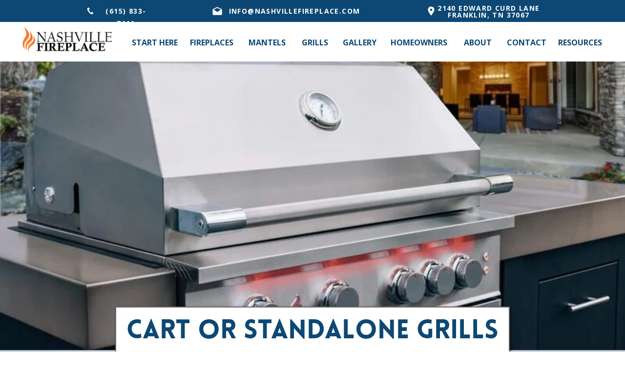

--- FILE ---
content_type: text/html;charset=UTF-8
request_url: http://nashvillefireplace.com/grills-cart-grills
body_size: 25469
content:
<!DOCTYPE html>
<html class="d" lang="">
  <head>
    <meta charset="UTF-8" />
    <meta name="viewport" content="width=device-width, initial-scale=1" />
    <title>Cart Grills | Nashville Fireplace | Franklin, TN</title>
      <link rel="icon" type="image/png" href="//static.showit.co/200/z_IgqodGT5K1bpLlVZICdQ/211414/favico_nashville_fireplace.png" />
      <link rel="preconnect" href="https://static.showit.co" />
      <meta name="description" content="Nashville Fireplace can elevate your Outdoor Cooking Experience with our Premium Cart Grills . Explore our wide selection of Grills and BBQs and find the perfect backyard mobile grill cart for your family." />
      <link rel="canonical" href="https://nashvillefireplace.com/grills-cart-grills" />
      <meta property="og:image" content="https://static.showit.co/1200/FC0N1vBQS2SSSlwybwWi4w/211414/eagleone_island.jpg" />
    
    <link rel="preconnect" href="https://fonts.googleapis.com">
<link rel="preconnect" href="https://fonts.gstatic.com" crossorigin>
<link href="https://fonts.googleapis.com/css?family=Open+Sans:700|Montserrat:400" rel="stylesheet" type="text/css"/>
<style>
@font-face{font-family:Lovelo;src:url('//static.showit.co/file/dtn0KVaMSd-V24dHziIFkw/211414/lovelo-black.woff');}
 </style>
    <script id="init_data" type="application/json">
      {"mobile":{"w":320,"bgFillType":"color","bgColor":"colors-7"},"desktop":{"w":1200,"bgMediaType":"none","bgFillType":"color","bgColor":"colors-7"},"sid":"ox4nv3hnrs6rsgasv4toyg","break":768,"assetURL":"//static.showit.co","contactFormId":"211414/349147","cfAction":"aHR0cHM6Ly9jbGllbnRzZXJ2aWNlLnNob3dpdC5jby9jb250YWN0Zm9ybQ==","sgAction":"aHR0cHM6Ly9jbGllbnRzZXJ2aWNlLnNob3dpdC5jby9zb2NpYWxncmlk","blockData":[{"slug":"sub-header","visible":"a","states":[],"d":{"h":45,"w":1200,"locking":{},"bgFillType":"color","bgColor":"colors-0","bgMediaType":"none"},"m":{"h":57,"w":320,"nature":"dH","bgFillType":"color","bgColor":"colors-0","bgMediaType":"none"}},{"slug":"navigation-desktop","visible":"d","states":[{"d":{"bgFillType":"color","bgColor":"#000000:0","bgMediaType":"none"},"m":{"bgFillType":"color","bgColor":"#000000:0","bgMediaType":"none"},"slug":"default"},{"d":{"bgFillType":"color","bgColor":"#000000:0","bgMediaType":"none"},"m":{"bgFillType":"color","bgColor":"#000000:0","bgMediaType":"none"},"slug":"fireplaces"},{"d":{"bgFillType":"color","bgColor":"#000000:0","bgMediaType":"none"},"m":{"bgFillType":"color","bgColor":"#000000:0","bgMediaType":"none"},"slug":"mantels"},{"d":{"bgFillType":"color","bgColor":"#000000:0","bgMediaType":"none"},"m":{"bgFillType":"color","bgColor":"#000000:0","bgMediaType":"none"},"slug":"grills"}],"d":{"h":81,"w":1200,"locking":{"scrollOffset":1,"side":"st"},"nature":"dH","stateTrIn":{"type":"none"},"stateTrOut":{"type":"none"},"bgFillType":"color","bgColor":"colors-7","bgMediaType":"none"},"m":{"h":51,"w":320,"locking":{"side":"st","scrollOffset":1},"bgFillType":"color","bgColor":"colors-7","bgMediaType":"none"},"stateTrans":[{},{},{},{}]},{"slug":"navigation-mobile","visible":"m","states":[{"d":{"bgFillType":"color","bgColor":"#000000:0","bgMediaType":"none"},"m":{"bgFillType":"color","bgColor":"#000000:0","bgMediaType":"none"},"slug":"default"},{"d":{"bgFillType":"color","bgColor":"#000000:0","bgMediaType":"none"},"m":{"bgFillType":"color","bgColor":"#000000:0","bgMediaType":"none"},"slug":"open"},{"d":{"bgFillType":"color","bgColor":"#000000:0","bgMediaType":"none"},"m":{"bgFillType":"color","bgColor":"#000000:0","bgMediaType":"none"},"slug":"fireplaces"},{"d":{"bgFillType":"color","bgColor":"#000000:0","bgMediaType":"none"},"m":{"bgFillType":"color","bgColor":"#000000:0","bgMediaType":"none"},"slug":"mantels"},{"d":{"bgFillType":"color","bgColor":"#000000:0","bgMediaType":"none"},"m":{"bgFillType":"color","bgColor":"#000000:0","bgMediaType":"none"},"slug":"grills"}],"d":{"h":81,"w":1200,"locking":{"scrollOffset":1,"side":"st"},"stateTrIn":{"type":"none"},"stateTrOut":{"type":"none"},"bgFillType":"color","bgColor":"colors-7","bgMediaType":"none"},"m":{"h":51,"w":320,"locking":{"side":"st","scrollOffset":1},"stateTrIn":{"type":"fade"},"stateTrOut":{"type":"fade"},"bgFillType":"color","bgColor":"colors-7","bgMediaType":"none"},"stateTrans":[{"m":{"in":{"cl":"fadeIn","d":"0.5","dl":"0","od":"fadeIn"},"out":{"cl":"fadeOut","d":"0.5","dl":"0","od":"fadeOut"}}},{"m":{"in":{"cl":"fadeIn","d":"0.5","dl":"0","od":"fadeIn"},"out":{"cl":"fadeOut","d":"0.5","dl":"0","od":"fadeOut"}}},{"m":{"in":{"cl":"fadeIn","d":"0.5","dl":"0","od":"fadeIn"},"out":{"cl":"fadeOut","d":"0.5","dl":"0","od":"fadeOut"}}},{"m":{"in":{"cl":"fadeIn","d":"0.5","dl":"0","od":"fadeIn"},"out":{"cl":"fadeOut","d":"0.5","dl":"0","od":"fadeOut"}}},{"m":{"in":{"cl":"fadeIn","d":"0.5","dl":"0","od":"fadeIn"},"out":{"cl":"fadeOut","d":"0.5","dl":"0","od":"fadeOut"}}}]},{"slug":"built-in-grills","visible":"a","states":[],"d":{"h":591,"w":1200,"locking":{},"stateTrIn":{"type":"page"},"stateTrOut":{"type":"page"},"bgFillType":"color","bgColor":"colors-7","bgMediaType":"image","bgImage":{"key":"JaSegrjMQ2mFVpcbU6Lofw/211414/3-40inchtrueflamegrilllifestyle_1dd9c378-ee04-484f-b66c-84f7d6be37d1_800x.jpg","aspect_ratio":1.49813,"title":"3-40InchTrueFlameGrillLifestyle_1dd9c378-ee04-484f-b66c-84f7d6be37d1_800x","type":"asset"},"bgOpacity":100,"bgPos":"lm","bgScale":"cover","bgScroll":"x"},"m":{"h":261,"w":320,"bgFillType":"color","bgColor":"colors-7","bgMediaType":"image","bgImage":{"key":"JaSegrjMQ2mFVpcbU6Lofw/211414/3-40inchtrueflamegrilllifestyle_1dd9c378-ee04-484f-b66c-84f7d6be37d1_800x.jpg","aspect_ratio":1.49813,"title":"3-40InchTrueFlameGrillLifestyle_1dd9c378-ee04-484f-b66c-84f7d6be37d1_800x","type":"asset"},"bgOpacity":100,"bgPos":"lm","bgScale":"cover","bgScroll":"x"}},{"slug":"spacer","visible":"a","states":[],"d":{"h":41,"w":1200,"bgFillType":"color","bgColor":"colors-4","bgMediaType":"none"},"m":{"h":131,"w":320,"bgFillType":"color","bgColor":"colors-4","bgMediaType":"none"}},{"slug":"info-1","visible":"a","states":[],"d":{"h":521,"w":1200,"locking":{},"trIn":{"type":"none","delay":0,"duration":1},"bgFillType":"color","bgColor":"colors-4","bgMediaType":"none"},"m":{"h":291,"w":320,"bgFillType":"color","bgColor":"colors-4","bgMediaType":"none"}},{"slug":"info-2","visible":"a","states":[],"d":{"h":521,"w":1200,"trIn":{"type":"none","delay":0,"duration":1},"bgFillType":"color","bgColor":"colors-4","bgMediaType":"none"},"m":{"h":301,"w":320,"bgFillType":"color","bgColor":"colors-4","bgMediaType":"none"}},{"slug":"cta-grills","visible":"a","states":[],"d":{"h":311,"w":1200,"bgFillType":"color","bgColor":"colors-0","bgMediaType":"none"},"m":{"h":191,"w":320,"bgFillType":"color","bgColor":"colors-0","bgMediaType":"none"}},{"slug":"grill-brands","visible":"a","states":[],"d":{"h":671,"w":1200,"bgFillType":"color","bgColor":"#FFFFFF","bgMediaType":"none"},"m":{"h":471,"w":320,"bgFillType":"color","bgColor":"#FFFFFF","bgMediaType":"none"}},{"slug":"footer","visible":"a","states":[],"d":{"h":318,"w":1200,"bgFillType":"color","bgColor":"colors-0","bgMediaType":"none"},"m":{"h":496,"w":320,"bgFillType":"color","bgColor":"colors-0","bgMediaType":"none"}},{"slug":"return-to-top","visible":"m","states":[],"d":{"h":14,"w":1200,"bgFillType":"color","bgColor":"#000000:0","bgMediaType":"none"},"m":{"h":1,"w":320,"locking":{"side":"b"},"bgFillType":"color","bgColor":"#000000:0","bgMediaType":"none"}}],"elementData":[{"type":"text","visible":"a","id":"sub-header_0","blockId":"sub-header","m":{"x":234,"y":39,"w":74,"h":16,"a":0},"d":{"x":159,"y":10,"w":118,"h":25,"a":0}},{"type":"icon","visible":"a","id":"sub-header_1","blockId":"sub-header","m":{"x":219,"y":39,"w":14,"h":16,"a":338},"d":{"x":134,"y":12,"w":20,"h":22,"a":321}},{"type":"text","visible":"a","id":"sub-header_2","blockId":"sub-header","m":{"x":30,"y":39,"w":164,"h":16,"a":0},"d":{"x":428,"y":10,"w":270,"h":25,"a":0}},{"type":"icon","visible":"a","id":"sub-header_3","blockId":"sub-header","m":{"x":10,"y":37,"w":14,"h":16,"a":0},"d":{"x":394,"y":11,"w":22,"h":23,"a":0}},{"type":"text","visible":"a","id":"sub-header_4","blockId":"sub-header","m":{"x":87,"y":10,"w":147,"h":20,"a":0},"d":{"x":852,"y":10,"w":218,"h":25,"a":0}},{"type":"icon","visible":"a","id":"sub-header_5","blockId":"sub-header","m":{"x":67,"y":10,"w":14,"h":16,"a":0},"d":{"x":832,"y":11,"w":22,"h":23,"a":0}},{"type":"icon","visible":"m","id":"navigation-desktop_default_0","blockId":"navigation-desktop","m":{"x":265,"y":7,"w":37,"h":37,"a":0},"d":{"x":1161,"y":37,"w":35,"h":35,"a":0}},{"type":"text","visible":"d","id":"navigation-desktop_default_1","blockId":"navigation-desktop","m":{"x":109,"y":22,"w":102,"h":17,"a":0},"d":{"x":1095,"y":28,"w":105,"h":26,"a":0}},{"type":"text","visible":"d","id":"navigation-desktop_default_2","blockId":"navigation-desktop","m":{"x":109,"y":22,"w":102,"h":17,"a":0},"d":{"x":994,"y":28,"w":88,"h":26,"a":0}},{"type":"text","visible":"d","id":"navigation-desktop_default_3","blockId":"navigation-desktop","m":{"x":109,"y":22,"w":102,"h":17,"a":0},"d":{"x":905,"y":28,"w":66,"h":26,"a":0}},{"type":"text","visible":"d","id":"navigation-desktop_default_4","blockId":"navigation-desktop","m":{"x":109,"y":22,"w":102,"h":17,"a":0},"d":{"x":749,"y":28,"w":138,"h":26,"a":0}},{"type":"text","visible":"d","id":"navigation-desktop_default_5","blockId":"navigation-desktop","m":{"x":109,"y":22,"w":102,"h":17,"a":0},"d":{"x":656,"y":28,"w":81,"h":26,"a":0}},{"type":"text","visible":"d","id":"navigation-desktop_default_6","blockId":"navigation-desktop","m":{"x":109,"y":22,"w":102,"h":17,"a":0},"d":{"x":571,"y":28,"w":68,"h":26,"a":0}},{"type":"text","visible":"d","id":"navigation-desktop_default_7","blockId":"navigation-desktop","m":{"x":119,"y":32,"w":102,"h":17,"a":0},"d":{"x":450,"y":28,"w":113,"h":26,"a":0}},{"type":"text","visible":"d","id":"navigation-desktop_default_8","blockId":"navigation-desktop","m":{"x":109,"y":22,"w":102,"h":17,"a":0},"d":{"x":337,"y":28,"w":113,"h":26,"a":0}},{"type":"text","visible":"d","id":"navigation-desktop_default_9","blockId":"navigation-desktop","m":{"x":109,"y":22,"w":102,"h":17,"a":0},"d":{"x":221,"y":28,"w":111,"h":26,"a":0}},{"type":"graphic","visible":"a","id":"navigation-desktop_default_10","blockId":"navigation-desktop","m":{"x":12,"y":8,"w":140,"h":35,"a":0},"d":{"x":0,"y":8,"w":196,"h":56,"a":0},"c":{"key":"DTx9M1atQEawZ1qaVg3WZg/211414/nf_black_logo.png","aspect_ratio":2.85091}},{"type":"simple","visible":"a","id":"navigation-desktop_fireplaces_0","blockId":"navigation-desktop","m":{"x":48,"y":8,"w":224,"h":35.699999999999996,"a":0},"d":{"x":0,"y":81,"w":1200,"h":520,"a":0,"lockH":"s"}},{"type":"simple","visible":"a","id":"navigation-desktop_fireplaces_1","blockId":"navigation-desktop","m":{"x":48,"y":8,"w":224,"h":35.699999999999996,"a":0},"d":{"x":784,"y":81,"w":416,"h":520,"a":0}},{"type":"simple","visible":"a","id":"navigation-desktop_fireplaces_2","blockId":"navigation-desktop","m":{"x":48,"y":8,"w":224,"h":35.699999999999996,"a":0},"d":{"x":871,"y":516,"w":242,"h":40,"a":0}},{"type":"text","visible":"a","id":"navigation-desktop_fireplaces_3","blockId":"navigation-desktop","m":{"x":109,"y":17,"w":102,"h":17,"a":0},"d":{"x":894,"y":520,"w":196,"h":31,"a":0}},{"type":"text","visible":"a","id":"navigation-desktop_fireplaces_4","blockId":"navigation-desktop","m":{"x":103,"y":15,"w":113.39999999999999,"h":21,"a":0},"d":{"x":808,"y":477,"w":368,"h":23,"a":0}},{"type":"text","visible":"a","id":"navigation-desktop_fireplaces_5","blockId":"navigation-desktop","m":{"x":95,"y":10,"w":130.2,"h":31,"a":0},"d":{"x":784,"y":451,"w":416,"h":26,"a":0}},{"type":"text","visible":"a","id":"navigation-desktop_fireplaces_6","blockId":"navigation-desktop","m":{"x":103,"y":15,"w":113.39999999999999,"h":21,"a":0},"d":{"x":808,"y":183,"w":368,"h":239,"a":0}},{"type":"text","visible":"a","id":"navigation-desktop_fireplaces_7","blockId":"navigation-desktop","m":{"x":95,"y":10,"w":130.2,"h":31,"a":0},"d":{"x":896,"y":114,"w":192,"h":39,"a":0}},{"type":"text","visible":"a","id":"navigation-desktop_fireplaces_8","blockId":"navigation-desktop","m":{"x":103,"y":15,"w":113.39999999999999,"h":21,"a":0},"d":{"x":549,"y":412,"w":212,"h":53,"a":0}},{"type":"text","visible":"a","id":"navigation-desktop_fireplaces_9","blockId":"navigation-desktop","m":{"x":109,"y":17,"w":102,"h":17,"a":0},"d":{"x":549,"y":386,"w":212,"h":26,"a":0}},{"type":"graphic","visible":"a","id":"navigation-desktop_fireplaces_10","blockId":"navigation-desktop","m":{"x":128,"y":8,"w":64,"h":36,"a":0},"d":{"x":415,"y":363,"w":122,"h":125,"a":0},"c":{"key":"QXnsIZEYR-iOjYwoR9fLQw/211414/stl_enlightcollection_idod_interior_view_lo-res.jpg","aspect_ratio":1.77778}},{"type":"simple","visible":"a","id":"navigation-desktop_fireplaces_11","blockId":"navigation-desktop","m":{"x":48,"y":8,"w":224,"h":35.699999999999996,"a":0},"d":{"x":400,"y":351,"w":380,"h":149,"a":0}},{"type":"text","visible":"a","id":"navigation-desktop_fireplaces_12","blockId":"navigation-desktop","m":{"x":103,"y":15,"w":113.39999999999999,"h":21,"a":0},"d":{"x":549,"y":241,"w":212,"h":54,"a":0}},{"type":"text","visible":"a","id":"navigation-desktop_fireplaces_13","blockId":"navigation-desktop","m":{"x":109,"y":17,"w":102,"h":17,"a":0},"d":{"x":549,"y":215,"w":212,"h":26,"a":0}},{"type":"graphic","visible":"a","id":"navigation-desktop_fireplaces_14","blockId":"navigation-desktop","m":{"x":137,"y":8,"w":47,"h":36,"a":0},"d":{"x":415,"y":192,"w":122,"h":125,"a":0},"c":{"key":"SVrwyPyARdil2Z0L36R7dA/211414/8000clx_cf_stratford_160627_lecy_0036e_-_photo_-_lm-room_web-use-only_low_res.jpg","aspect_ratio":1.30506}},{"type":"simple","visible":"a","id":"navigation-desktop_fireplaces_15","blockId":"navigation-desktop","m":{"x":48,"y":8,"w":224,"h":35.699999999999996,"a":0},"d":{"x":400,"y":180,"w":380,"h":149,"a":0}},{"type":"text","visible":"a","id":"navigation-desktop_fireplaces_16","blockId":"navigation-desktop","m":{"x":103,"y":15,"w":113.39999999999999,"h":21,"a":0},"d":{"x":155,"y":491,"w":212,"h":72,"a":0}},{"type":"text","visible":"a","id":"navigation-desktop_fireplaces_17","blockId":"navigation-desktop","m":{"x":109,"y":17,"w":102,"h":17,"a":0},"d":{"x":155,"y":467,"w":212,"h":26,"a":0}},{"type":"graphic","visible":"a","id":"navigation-desktop_fireplaces_18","blockId":"navigation-desktop","m":{"x":129,"y":8,"w":62,"h":36,"a":0},"d":{"x":23,"y":452,"w":122,"h":125,"a":0},"c":{"key":"grpDovzgQmu66zFeMCRNRg/211414/gf-370-room.png","aspect_ratio":1.42857}},{"type":"simple","visible":"a","id":"navigation-desktop_fireplaces_19","blockId":"navigation-desktop","m":{"x":48,"y":8,"w":224,"h":35.699999999999996,"a":0},"d":{"x":7,"y":440,"w":380,"h":149,"a":0}},{"type":"text","visible":"a","id":"navigation-desktop_fireplaces_20","blockId":"navigation-desktop","m":{"x":103,"y":15,"w":113.39999999999999,"h":21,"a":0},"d":{"x":155,"y":317,"w":212,"h":71,"a":0}},{"type":"text","visible":"a","id":"navigation-desktop_fireplaces_21","blockId":"navigation-desktop","m":{"x":109,"y":17,"w":102,"h":17,"a":0},"d":{"x":155,"y":291,"w":212,"h":26,"a":0}},{"type":"graphic","visible":"a","id":"navigation-desktop_fireplaces_22","blockId":"navigation-desktop","m":{"x":136,"y":8,"w":48,"h":36,"a":0},"d":{"x":23,"y":277,"w":122,"h":125,"a":0},"c":{"key":"NdKEqKJYTWCfFl0i25dKiw/211414/stellar_pier_lo-res.jpg","aspect_ratio":1.33333}},{"type":"simple","visible":"a","id":"navigation-desktop_fireplaces_23","blockId":"navigation-desktop","m":{"x":48,"y":8,"w":224,"h":35.699999999999996,"a":0},"d":{"x":7,"y":265,"w":380,"h":149,"a":0}},{"type":"text","visible":"a","id":"navigation-desktop_fireplaces_24","blockId":"navigation-desktop","m":{"x":103,"y":15,"w":113.39999999999999,"h":21,"a":0},"d":{"x":155,"y":146,"w":212,"h":71,"a":0}},{"type":"text","visible":"a","id":"navigation-desktop_fireplaces_25","blockId":"navigation-desktop","m":{"x":109,"y":17,"w":102,"h":17,"a":0},"d":{"x":155,"y":120,"w":212,"h":26,"a":0}},{"type":"graphic","visible":"a","id":"navigation-desktop_fireplaces_26","blockId":"navigation-desktop","m":{"x":136,"y":8,"w":48,"h":36,"a":0},"d":{"x":23,"y":106,"w":122,"h":125,"a":0},"c":{"key":"W5YyAF2dTc6E_i526DCr3g/211414/fv48-black_flat-white_oak_hd-solo_grace_oil_rubbed_bronze_lifestyle.jpg","aspect_ratio":1.33333}},{"type":"simple","visible":"a","id":"navigation-desktop_fireplaces_27","blockId":"navigation-desktop","m":{"x":48,"y":8,"w":224,"h":35.699999999999996,"a":0},"d":{"x":7,"y":94,"w":380,"h":149,"a":0}},{"type":"icon","visible":"m","id":"navigation-desktop_fireplaces_28","blockId":"navigation-desktop","m":{"x":265,"y":7,"w":37,"h":37,"a":0},"d":{"x":1161,"y":37,"w":35,"h":35,"a":0}},{"type":"text","visible":"d","id":"navigation-desktop_fireplaces_29","blockId":"navigation-desktop","m":{"x":109,"y":22,"w":102,"h":17,"a":0},"d":{"x":1095,"y":28,"w":105,"h":26,"a":0}},{"type":"text","visible":"d","id":"navigation-desktop_fireplaces_30","blockId":"navigation-desktop","m":{"x":109,"y":22,"w":102,"h":17,"a":0},"d":{"x":992,"y":28,"w":88,"h":26,"a":0}},{"type":"text","visible":"d","id":"navigation-desktop_fireplaces_31","blockId":"navigation-desktop","m":{"x":109,"y":22,"w":102,"h":17,"a":0},"d":{"x":904,"y":28,"w":66,"h":26,"a":0}},{"type":"text","visible":"d","id":"navigation-desktop_fireplaces_32","blockId":"navigation-desktop","m":{"x":109,"y":22,"w":102,"h":17,"a":0},"d":{"x":748,"y":28,"w":138,"h":26,"a":0}},{"type":"text","visible":"d","id":"navigation-desktop_fireplaces_33","blockId":"navigation-desktop","m":{"x":119,"y":32,"w":102,"h":17,"a":0},"d":{"x":650,"y":28,"w":81,"h":26,"a":0}},{"type":"text","visible":"d","id":"navigation-desktop_fireplaces_34","blockId":"navigation-desktop","m":{"x":109,"y":22,"w":102,"h":17,"a":0},"d":{"x":566,"y":28,"w":68,"h":26,"a":0}},{"type":"text","visible":"d","id":"navigation-desktop_fireplaces_35","blockId":"navigation-desktop","m":{"x":109,"y":22,"w":102,"h":17,"a":0},"d":{"x":451,"y":28,"w":113,"h":26,"a":0}},{"type":"text","visible":"d","id":"navigation-desktop_fireplaces_36","blockId":"navigation-desktop","m":{"x":119,"y":32,"w":102,"h":17,"a":0},"d":{"x":331,"y":28,"w":113,"h":26,"a":0}},{"type":"text","visible":"d","id":"navigation-desktop_fireplaces_37","blockId":"navigation-desktop","m":{"x":109,"y":22,"w":102,"h":17,"a":0},"d":{"x":206,"y":28,"w":111,"h":26,"a":0}},{"type":"graphic","visible":"a","id":"navigation-desktop_fireplaces_38","blockId":"navigation-desktop","m":{"x":12,"y":8,"w":140,"h":35,"a":0},"d":{"x":0,"y":8,"w":196,"h":56,"a":0},"c":{"key":"DTx9M1atQEawZ1qaVg3WZg/211414/nf_black_logo.png","aspect_ratio":2.85091}},{"type":"icon","visible":"a","id":"navigation-desktop_fireplaces_39","blockId":"navigation-desktop","m":{"x":135,"y":1,"w":50,"h":50,"a":0},"d":{"x":748,"y":91,"w":27,"h":23,"a":0}},{"type":"simple","visible":"a","id":"navigation-desktop_mantels_0","blockId":"navigation-desktop","m":{"x":48,"y":8,"w":224,"h":35.699999999999996,"a":0},"d":{"x":0,"y":81,"w":1200,"h":431,"a":0}},{"type":"simple","visible":"a","id":"navigation-desktop_mantels_1","blockId":"navigation-desktop","m":{"x":48,"y":8,"w":224,"h":35.699999999999996,"a":0},"d":{"x":784,"y":81,"w":416,"h":431,"a":0}},{"type":"simple","visible":"a","id":"navigation-desktop_mantels_2","blockId":"navigation-desktop","m":{"x":48,"y":8,"w":224,"h":35.699999999999996,"a":0},"d":{"x":871,"y":436,"w":242,"h":40,"a":0}},{"type":"text","visible":"a","id":"navigation-desktop_mantels_3","blockId":"navigation-desktop","m":{"x":109,"y":17,"w":102,"h":17,"a":0},"d":{"x":894,"y":441,"w":196,"h":31,"a":0}},{"type":"text","visible":"a","id":"navigation-desktop_mantels_4","blockId":"navigation-desktop","m":{"x":103,"y":15,"w":113.39999999999999,"h":21,"a":0},"d":{"x":808,"y":401,"w":368,"h":23,"a":0}},{"type":"text","visible":"a","id":"navigation-desktop_mantels_5","blockId":"navigation-desktop","m":{"x":95,"y":10,"w":130.2,"h":31,"a":0},"d":{"x":784,"y":364,"w":416,"h":26,"a":0}},{"type":"text","visible":"a","id":"navigation-desktop_mantels_6","blockId":"navigation-desktop","m":{"x":103,"y":15,"w":113.39999999999999,"h":21,"a":0},"d":{"x":808,"y":160,"w":368,"h":194,"a":0}},{"type":"text","visible":"a","id":"navigation-desktop_mantels_7","blockId":"navigation-desktop","m":{"x":95,"y":10,"w":130.2,"h":31,"a":0},"d":{"x":896,"y":103,"w":192,"h":39,"a":0}},{"type":"text","visible":"a","id":"navigation-desktop_mantels_8","blockId":"navigation-desktop","m":{"x":103,"y":15,"w":113.39999999999999,"h":21,"a":0},"d":{"x":563,"y":257,"w":212,"h":72,"a":0}},{"type":"text","visible":"a","id":"navigation-desktop_mantels_9","blockId":"navigation-desktop","m":{"x":109,"y":17,"w":102,"h":17,"a":0},"d":{"x":563,"y":231,"w":212,"h":26,"a":0}},{"type":"graphic","visible":"a","id":"navigation-desktop_mantels_10","blockId":"navigation-desktop","m":{"x":129,"y":8,"w":62,"h":36,"a":0},"d":{"x":431,"y":224,"w":122,"h":125,"a":0},"c":{"key":"S4OcMoscJMtuEpG6y1jMYg/211414/artisan_kraft_stone_mantel.jpg","aspect_ratio":0.86722}},{"type":"simple","visible":"a","id":"navigation-desktop_mantels_11","blockId":"navigation-desktop","m":{"x":48,"y":8,"w":224,"h":35.699999999999996,"a":0},"d":{"x":398,"y":212,"w":380,"h":149,"a":0}},{"type":"text","visible":"a","id":"navigation-desktop_mantels_12","blockId":"navigation-desktop","m":{"x":103,"y":15,"w":113.39999999999999,"h":21,"a":0},"d":{"x":155,"y":341,"w":212,"h":71,"a":0}},{"type":"text","visible":"a","id":"navigation-desktop_mantels_13","blockId":"navigation-desktop","m":{"x":109,"y":17,"w":102,"h":17,"a":0},"d":{"x":155,"y":308,"w":212,"h":26,"a":0}},{"type":"graphic","visible":"a","id":"navigation-desktop_mantels_14","blockId":"navigation-desktop","m":{"x":136,"y":8,"w":48,"h":36,"a":0},"d":{"x":23,"y":297,"w":122,"h":125,"a":0},"c":{"key":"a8sMNcE_R55bmz8cU2PaXA/211414/lexington_hearth.jpg","aspect_ratio":1}},{"type":"simple","visible":"a","id":"navigation-desktop_mantels_15","blockId":"navigation-desktop","m":{"x":48,"y":8,"w":224,"h":35.699999999999996,"a":0},"d":{"x":18,"y":286,"w":380,"h":149,"a":0}},{"type":"text","visible":"a","id":"navigation-desktop_mantels_16","blockId":"navigation-desktop","m":{"x":103,"y":15,"w":113.39999999999999,"h":21,"a":0},"d":{"x":155,"y":146,"w":212,"h":71,"a":0}},{"type":"text","visible":"a","id":"navigation-desktop_mantels_17","blockId":"navigation-desktop","m":{"x":109,"y":17,"w":102,"h":17,"a":0},"d":{"x":155,"y":120,"w":212,"h":26,"a":0}},{"type":"graphic","visible":"a","id":"navigation-desktop_mantels_18","blockId":"navigation-desktop","m":{"x":136,"y":8,"w":48,"h":36,"a":0},"d":{"x":23,"y":106,"w":122,"h":125,"a":0},"c":{"key":"N6w0K61YSCu2AEoNPMDuxQ/211414/natural-wood_-_magrahearth.jpg","aspect_ratio":1.625}},{"type":"simple","visible":"a","id":"navigation-desktop_mantels_19","blockId":"navigation-desktop","m":{"x":48,"y":8,"w":224,"h":35.699999999999996,"a":0},"d":{"x":18,"y":94,"w":380,"h":149,"a":0}},{"type":"icon","visible":"m","id":"navigation-desktop_mantels_20","blockId":"navigation-desktop","m":{"x":265,"y":7,"w":37,"h":37,"a":0},"d":{"x":1161,"y":37,"w":35,"h":35,"a":0}},{"type":"text","visible":"d","id":"navigation-desktop_mantels_21","blockId":"navigation-desktop","m":{"x":109,"y":22,"w":102,"h":17,"a":0},"d":{"x":1095,"y":28,"w":105,"h":26,"a":0}},{"type":"text","visible":"d","id":"navigation-desktop_mantels_22","blockId":"navigation-desktop","m":{"x":109,"y":22,"w":102,"h":17,"a":0},"d":{"x":992,"y":28,"w":88,"h":26,"a":0}},{"type":"text","visible":"d","id":"navigation-desktop_mantels_23","blockId":"navigation-desktop","m":{"x":109,"y":22,"w":102,"h":17,"a":0},"d":{"x":910,"y":28,"w":66,"h":26,"a":0}},{"type":"text","visible":"d","id":"navigation-desktop_mantels_24","blockId":"navigation-desktop","m":{"x":109,"y":22,"w":102,"h":17,"a":0},"d":{"x":758,"y":28,"w":138,"h":26,"a":0}},{"type":"text","visible":"d","id":"navigation-desktop_mantels_25","blockId":"navigation-desktop","m":{"x":119,"y":32,"w":102,"h":17,"a":0},"d":{"x":667,"y":28,"w":81,"h":26,"a":0}},{"type":"text","visible":"d","id":"navigation-desktop_mantels_26","blockId":"navigation-desktop","m":{"x":109,"y":22,"w":102,"h":17,"a":0},"d":{"x":587,"y":28,"w":68,"h":26,"a":0}},{"type":"text","visible":"d","id":"navigation-desktop_mantels_27","blockId":"navigation-desktop","m":{"x":109,"y":22,"w":102,"h":17,"a":0},"d":{"x":467,"y":28,"w":113,"h":26,"a":0}},{"type":"text","visible":"d","id":"navigation-desktop_mantels_28","blockId":"navigation-desktop","m":{"x":119,"y":32,"w":102,"h":17,"a":0},"d":{"x":341,"y":28,"w":113,"h":26,"a":0}},{"type":"text","visible":"d","id":"navigation-desktop_mantels_29","blockId":"navigation-desktop","m":{"x":109,"y":22,"w":102,"h":17,"a":0},"d":{"x":221,"y":28,"w":111,"h":26,"a":0}},{"type":"graphic","visible":"a","id":"navigation-desktop_mantels_30","blockId":"navigation-desktop","m":{"x":12,"y":8,"w":140,"h":35,"a":0},"d":{"x":0,"y":8,"w":196,"h":56,"a":0},"c":{"key":"DTx9M1atQEawZ1qaVg3WZg/211414/nf_black_logo.png","aspect_ratio":2.85091}},{"type":"icon","visible":"a","id":"navigation-desktop_mantels_31","blockId":"navigation-desktop","m":{"x":135,"y":1,"w":50,"h":50,"a":0},"d":{"x":748,"y":91,"w":27,"h":23,"a":0}},{"type":"simple","visible":"a","id":"navigation-desktop_grills_0","blockId":"navigation-desktop","m":{"x":48,"y":8,"w":224,"h":35.699999999999996,"a":0},"d":{"x":0,"y":81,"w":1200,"h":434,"a":0,"lockH":"s"}},{"type":"simple","visible":"a","id":"navigation-desktop_grills_1","blockId":"navigation-desktop","m":{"x":48,"y":8,"w":224,"h":35.699999999999996,"a":0},"d":{"x":784,"y":81,"w":416,"h":434,"a":0}},{"type":"simple","visible":"a","id":"navigation-desktop_grills_2","blockId":"navigation-desktop","m":{"x":48,"y":8,"w":224,"h":35.699999999999996,"a":0},"d":{"x":868,"y":453,"w":249,"h":40,"a":0}},{"type":"text","visible":"a","id":"navigation-desktop_grills_3","blockId":"navigation-desktop","m":{"x":109,"y":17,"w":102,"h":17,"a":0},"d":{"x":874,"y":457,"w":235,"h":31,"a":0}},{"type":"text","visible":"a","id":"navigation-desktop_grills_4","blockId":"navigation-desktop","m":{"x":95,"y":10,"w":130.2,"h":31,"a":0},"d":{"x":784,"y":408,"w":416,"h":26,"a":0}},{"type":"text","visible":"a","id":"navigation-desktop_grills_5","blockId":"navigation-desktop","m":{"x":103,"y":15,"w":113.39999999999999,"h":21,"a":0},"d":{"x":822,"y":167,"w":340,"h":210,"a":0}},{"type":"text","visible":"a","id":"navigation-desktop_grills_6","blockId":"navigation-desktop","m":{"x":103,"y":15,"w":113.39999999999999,"h":21,"a":0},"d":{"x":163,"y":352,"w":212,"h":41,"a":0}},{"type":"text","visible":"a","id":"navigation-desktop_grills_7","blockId":"navigation-desktop","m":{"x":109,"y":17,"w":102,"h":17,"a":0},"d":{"x":163,"y":326,"w":212,"h":26,"a":0}},{"type":"graphic","visible":"a","id":"navigation-desktop_grills_8","blockId":"navigation-desktop","m":{"x":128,"y":8,"w":64,"h":36,"a":0},"d":{"x":29,"y":297,"w":122,"h":125,"a":0},"c":{"key":"Ffg5dpfGS9ugaqPtuNRQ9g/211414/bge-xl-egg-117649-xlhda-texas-star-grill-shop-bge117649-404873.jpg","aspect_ratio":1.30577}},{"type":"simple","visible":"a","id":"navigation-desktop_grills_9","blockId":"navigation-desktop","m":{"x":48,"y":8,"w":224,"h":35.699999999999996,"a":0},"d":{"x":14,"y":285,"w":380,"h":149,"a":0}},{"type":"text","visible":"a","id":"navigation-desktop_grills_10","blockId":"navigation-desktop","m":{"x":103,"y":15,"w":113.39999999999999,"h":21,"a":0},"d":{"x":163,"y":175,"w":212,"h":54,"a":0}},{"type":"text","visible":"a","id":"navigation-desktop_grills_11","blockId":"navigation-desktop","m":{"x":109,"y":17,"w":102,"h":17,"a":0},"d":{"x":163,"y":149,"w":212,"h":26,"a":0}},{"type":"graphic","visible":"a","id":"navigation-desktop_grills_12","blockId":"navigation-desktop","m":{"x":137,"y":8,"w":47,"h":36,"a":0},"d":{"x":29,"y":126,"w":122,"h":125,"a":0,"gs":{"s":0}},"c":{"key":"7vZGwLqKQjezT23bJcsA4w/211414/trueflame-kitchen-2-640w.jpg","aspect_ratio":1.53846}},{"type":"simple","visible":"a","id":"navigation-desktop_grills_13","blockId":"navigation-desktop","m":{"x":48,"y":8,"w":224,"h":35.699999999999996,"a":0},"d":{"x":14,"y":114,"w":380,"h":149,"a":0}},{"type":"text","visible":"a","id":"navigation-desktop_grills_14","blockId":"navigation-desktop","m":{"x":103,"y":15,"w":113.39999999999999,"h":21,"a":0},"d":{"x":550,"y":258,"w":212,"h":38,"a":0}},{"type":"text","visible":"a","id":"navigation-desktop_grills_15","blockId":"navigation-desktop","m":{"x":109,"y":17,"w":102,"h":17,"a":0},"d":{"x":550,"y":232,"w":212,"h":26,"a":0}},{"type":"graphic","visible":"a","id":"navigation-desktop_grills_16","blockId":"navigation-desktop","m":{"x":136,"y":8,"w":48,"h":36,"a":0},"d":{"x":418,"y":201,"w":122,"h":125,"a":0,"gs":{"s":0}},"c":{"key":"P2inW2wjQmqEj_nAhElxtw/211414/dh_full_patio_2.png","aspect_ratio":2.32727}},{"type":"simple","visible":"a","id":"navigation-desktop_grills_17","blockId":"navigation-desktop","m":{"x":48,"y":8,"w":224,"h":35.699999999999996,"a":0},"d":{"x":402,"y":189,"w":380,"h":149,"a":0}},{"type":"icon","visible":"m","id":"navigation-desktop_grills_18","blockId":"navigation-desktop","m":{"x":265,"y":7,"w":37,"h":37,"a":0},"d":{"x":1161,"y":37,"w":35,"h":35,"a":0}},{"type":"text","visible":"d","id":"navigation-desktop_grills_19","blockId":"navigation-desktop","m":{"x":109,"y":22,"w":102,"h":17,"a":0},"d":{"x":1095,"y":28,"w":105,"h":26,"a":0}},{"type":"text","visible":"d","id":"navigation-desktop_grills_20","blockId":"navigation-desktop","m":{"x":109,"y":22,"w":102,"h":17,"a":0},"d":{"x":998,"y":28,"w":88,"h":26,"a":0}},{"type":"text","visible":"d","id":"navigation-desktop_grills_21","blockId":"navigation-desktop","m":{"x":109,"y":22,"w":102,"h":17,"a":0},"d":{"x":917,"y":28,"w":66,"h":26,"a":0}},{"type":"text","visible":"d","id":"navigation-desktop_grills_22","blockId":"navigation-desktop","m":{"x":109,"y":22,"w":102,"h":17,"a":0},"d":{"x":762,"y":28,"w":138,"h":26,"a":0}},{"type":"text","visible":"d","id":"navigation-desktop_grills_23","blockId":"navigation-desktop","m":{"x":129,"y":42,"w":102,"h":17,"a":0},"d":{"x":667,"y":28,"w":81,"h":26,"a":0}},{"type":"text","visible":"d","id":"navigation-desktop_grills_24","blockId":"navigation-desktop","m":{"x":109,"y":22,"w":102,"h":17,"a":0},"d":{"x":583,"y":28,"w":68,"h":26,"a":0}},{"type":"text","visible":"d","id":"navigation-desktop_grills_25","blockId":"navigation-desktop","m":{"x":109,"y":22,"w":102,"h":17,"a":0},"d":{"x":464,"y":28,"w":113,"h":26,"a":0}},{"type":"text","visible":"d","id":"navigation-desktop_grills_26","blockId":"navigation-desktop","m":{"x":119,"y":32,"w":102,"h":17,"a":0},"d":{"x":346,"y":28,"w":113,"h":26,"a":0}},{"type":"text","visible":"d","id":"navigation-desktop_grills_27","blockId":"navigation-desktop","m":{"x":109,"y":22,"w":102,"h":17,"a":0},"d":{"x":221,"y":28,"w":111,"h":26,"a":0}},{"type":"text","visible":"a","id":"navigation-desktop_grills_28","blockId":"navigation-desktop","m":{"x":95,"y":10,"w":130.2,"h":31,"a":0},"d":{"x":910,"y":98,"w":164,"h":39,"a":0}},{"type":"graphic","visible":"a","id":"navigation-desktop_grills_29","blockId":"navigation-desktop","m":{"x":12,"y":8,"w":140,"h":35,"a":0},"d":{"x":0,"y":8,"w":196,"h":56,"a":0},"c":{"key":"DTx9M1atQEawZ1qaVg3WZg/211414/nf_black_logo.png","aspect_ratio":2.85091}},{"type":"icon","visible":"a","id":"navigation-desktop_grills_30","blockId":"navigation-desktop","m":{"x":135,"y":1,"w":50,"h":50,"a":0},"d":{"x":748,"y":91,"w":27,"h":23,"a":0}},{"type":"icon","visible":"m","id":"navigation-mobile_default_0","blockId":"navigation-mobile","m":{"x":265,"y":7,"w":37,"h":37,"a":0},"d":{"x":1161,"y":37,"w":35,"h":35,"a":0}},{"type":"text","visible":"d","id":"navigation-mobile_default_1","blockId":"navigation-mobile","m":{"x":109,"y":22,"w":102,"h":17,"a":0},"d":{"x":1095,"y":28,"w":105,"h":26,"a":0}},{"type":"text","visible":"d","id":"navigation-mobile_default_2","blockId":"navigation-mobile","m":{"x":109,"y":22,"w":102,"h":17,"a":0},"d":{"x":977,"y":28,"w":88,"h":26,"a":0}},{"type":"text","visible":"d","id":"navigation-mobile_default_3","blockId":"navigation-mobile","m":{"x":109,"y":22,"w":102,"h":17,"a":0},"d":{"x":881,"y":28,"w":66,"h":26,"a":0}},{"type":"text","visible":"d","id":"navigation-mobile_default_4","blockId":"navigation-mobile","m":{"x":109,"y":22,"w":102,"h":17,"a":0},"d":{"x":713,"y":28,"w":138,"h":26,"a":0}},{"type":"text","visible":"d","id":"navigation-mobile_default_5","blockId":"navigation-mobile","m":{"x":109,"y":22,"w":102,"h":17,"a":0},"d":{"x":603,"y":28,"w":81,"h":26,"a":0}},{"type":"text","visible":"d","id":"navigation-mobile_default_6","blockId":"navigation-mobile","m":{"x":119,"y":32,"w":102,"h":17,"a":0},"d":{"x":515,"y":38,"w":68,"h":26,"a":0}},{"type":"text","visible":"d","id":"navigation-mobile_default_7","blockId":"navigation-mobile","m":{"x":109,"y":22,"w":102,"h":17,"a":0},"d":{"x":505,"y":28,"w":68,"h":26,"a":0}},{"type":"text","visible":"d","id":"navigation-mobile_default_8","blockId":"navigation-mobile","m":{"x":109,"y":22,"w":102,"h":17,"a":0},"d":{"x":362,"y":28,"w":113,"h":26,"a":0}},{"type":"text","visible":"d","id":"navigation-mobile_default_9","blockId":"navigation-mobile","m":{"x":109,"y":22,"w":102,"h":17,"a":0},"d":{"x":221,"y":28,"w":111,"h":26,"a":0}},{"type":"graphic","visible":"m","id":"navigation-mobile_default_10","blockId":"navigation-mobile","m":{"x":12,"y":0,"w":140,"h":44,"a":0},"d":{"x":0,"y":8,"w":196,"h":56,"a":0},"c":{"key":"DTx9M1atQEawZ1qaVg3WZg/211414/nf_black_logo.png","aspect_ratio":2.85091}},{"type":"simple","visible":"m","id":"navigation-mobile_open_0","blockId":"navigation-mobile","m":{"x":0,"y":51,"w":320,"h":396,"a":0},"d":{"x":360,"y":24,"w":480,"h":32.4,"a":0}},{"type":"graphic","visible":"m","id":"navigation-mobile_open_1","blockId":"navigation-mobile","m":{"x":12,"y":0,"w":140,"h":44,"a":0},"d":{"x":0,"y":8,"w":196,"h":56,"a":0},"c":{"key":"DTx9M1atQEawZ1qaVg3WZg/211414/nf_black_logo.png","aspect_ratio":2.85091}},{"type":"icon","visible":"m","id":"navigation-mobile_open_2","blockId":"navigation-mobile","m":{"x":265,"y":7,"w":37,"h":37,"a":0},"d":{"x":1161,"y":37,"w":35,"h":35,"a":0}},{"type":"text","visible":"m","id":"navigation-mobile_open_3","blockId":"navigation-mobile","m":{"x":178,"y":71,"w":130,"h":30,"a":0},"d":{"x":518,"y":21,"w":163.79999999999998,"h":39,"a":0}},{"type":"text","visible":"m","id":"navigation-mobile_open_4","blockId":"navigation-mobile","m":{"x":184,"y":109,"w":124,"h":30,"a":0},"d":{"x":518,"y":21,"w":163.79999999999998,"h":39,"a":0}},{"type":"text","visible":"m","id":"navigation-mobile_open_5","blockId":"navigation-mobile","m":{"x":185,"y":150,"w":124,"h":30,"a":0},"d":{"x":528,"y":31,"w":163.79999999999998,"h":39,"a":0}},{"type":"text","visible":"m","id":"navigation-mobile_open_6","blockId":"navigation-mobile","m":{"x":243,"y":187,"w":65,"h":30,"a":0},"d":{"x":518,"y":21,"w":163.79999999999998,"h":39,"a":0}},{"type":"text","visible":"m","id":"navigation-mobile_open_7","blockId":"navigation-mobile","m":{"x":224,"y":228,"w":88,"h":30,"a":0},"d":{"x":518,"y":21,"w":163.79999999999998,"h":39,"a":0}},{"type":"text","visible":"m","id":"navigation-mobile_open_8","blockId":"navigation-mobile","m":{"x":146,"y":272,"w":163,"h":30,"a":0},"d":{"x":518,"y":21,"w":163.79999999999998,"h":39,"a":0}},{"type":"text","visible":"m","id":"navigation-mobile_open_9","blockId":"navigation-mobile","m":{"x":227,"y":311,"w":82,"h":30,"a":0},"d":{"x":518,"y":21,"w":163.79999999999998,"h":39,"a":0}},{"type":"text","visible":"m","id":"navigation-mobile_open_10","blockId":"navigation-mobile","m":{"x":212,"y":348,"w":96,"h":30,"a":0},"d":{"x":518,"y":21,"w":163.79999999999998,"h":39,"a":0}},{"type":"text","visible":"m","id":"navigation-mobile_open_11","blockId":"navigation-mobile","m":{"x":184,"y":392,"w":124,"h":30,"a":0},"d":{"x":518,"y":21,"w":163.79999999999998,"h":39,"a":0}},{"type":"simple","visible":"m","id":"navigation-mobile_fireplaces_0","blockId":"navigation-mobile","m":{"x":0,"y":51,"w":320,"h":548,"a":0},"d":{"x":0,"y":81,"w":1200,"h":661,"a":0}},{"type":"simple","visible":"m","id":"navigation-mobile_fireplaces_1","blockId":"navigation-mobile","m":{"x":71,"y":538,"w":178,"h":33,"a":0},"d":{"x":360,"y":24,"w":480,"h":32.4,"a":0}},{"type":"text","visible":"m","id":"navigation-mobile_fireplaces_2","blockId":"navigation-mobile","m":{"x":98,"y":544,"w":124,"h":21,"a":0},"d":{"x":538,"y":29,"w":124.19999999999999,"h":23,"a":0}},{"type":"text","visible":"m","id":"navigation-mobile_fireplaces_3","blockId":"navigation-mobile","m":{"x":12,"y":492,"w":295,"h":32,"a":0},"d":{"x":543,"y":31,"w":114,"h":19,"a":0}},{"type":"graphic","visible":"m","id":"navigation-mobile_fireplaces_4","blockId":"navigation-mobile","m":{"x":12,"y":393,"w":296,"h":78,"a":0,"gs":{"s":20}},"d":{"x":415,"y":363,"w":122,"h":125,"a":0},"c":{"key":"QXnsIZEYR-iOjYwoR9fLQw/211414/stl_enlightcollection_idod_interior_view_lo-res.jpg","aspect_ratio":1.77778}},{"type":"simple","visible":"m","id":"navigation-mobile_fireplaces_5","blockId":"navigation-mobile","m":{"x":12,"y":393,"w":296,"h":78,"a":0},"d":{"x":400,"y":351,"w":380,"h":149,"a":0}},{"type":"text","visible":"m","id":"navigation-mobile_fireplaces_6","blockId":"navigation-mobile","m":{"x":27,"y":416,"w":265,"h":32,"a":0},"d":{"x":549,"y":386,"w":212,"h":26,"a":0}},{"type":"graphic","visible":"m","id":"navigation-mobile_fireplaces_7","blockId":"navigation-mobile","m":{"x":12,"y":308,"w":296,"h":78,"a":0,"gs":{"s":40}},"d":{"x":415,"y":192,"w":122,"h":125,"a":0},"c":{"key":"SVrwyPyARdil2Z0L36R7dA/211414/8000clx_cf_stratford_160627_lecy_0036e_-_photo_-_lm-room_web-use-only_low_res.jpg","aspect_ratio":1.30506}},{"type":"simple","visible":"m","id":"navigation-mobile_fireplaces_8","blockId":"navigation-mobile","m":{"x":12,"y":308,"w":296,"h":78,"a":0},"d":{"x":400,"y":180,"w":380,"h":149,"a":0}},{"type":"text","visible":"m","id":"navigation-mobile_fireplaces_9","blockId":"navigation-mobile","m":{"x":24,"y":317,"w":271,"h":60,"a":0},"d":{"x":549,"y":215,"w":212,"h":26,"a":0}},{"type":"graphic","visible":"m","id":"navigation-mobile_fireplaces_10","blockId":"navigation-mobile","m":{"x":12,"y":222,"w":296,"h":78,"a":0},"d":{"x":23,"y":452,"w":122,"h":125,"a":0},"c":{"key":"TnOAqIPCQji8VcRuXqpZ4Q/211414/plantation_3.jpg","aspect_ratio":1.73077}},{"type":"simple","visible":"m","id":"navigation-mobile_fireplaces_11","blockId":"navigation-mobile","m":{"x":12,"y":222,"w":296,"h":78,"a":0},"d":{"x":7,"y":440,"w":380,"h":149,"a":0}},{"type":"text","visible":"m","id":"navigation-mobile_fireplaces_12","blockId":"navigation-mobile","m":{"x":40,"y":247,"w":240,"h":28,"a":0},"d":{"x":155,"y":467,"w":212,"h":26,"a":0}},{"type":"graphic","visible":"m","id":"navigation-mobile_fireplaces_13","blockId":"navigation-mobile","m":{"x":12,"y":137,"w":296,"h":78,"a":0,"gs":{"s":60}},"d":{"x":23,"y":277,"w":122,"h":125,"a":0},"c":{"key":"NdKEqKJYTWCfFl0i25dKiw/211414/stellar_pier_lo-res.jpg","aspect_ratio":1.33333}},{"type":"simple","visible":"m","id":"navigation-mobile_fireplaces_14","blockId":"navigation-mobile","m":{"x":12,"y":137,"w":296,"h":78,"a":0},"d":{"x":7,"y":440,"w":380,"h":149,"a":0}},{"type":"text","visible":"m","id":"navigation-mobile_fireplaces_15","blockId":"navigation-mobile","m":{"x":21,"y":161,"w":277,"h":30,"a":0},"d":{"x":155,"y":291,"w":212,"h":26,"a":0}},{"type":"graphic","visible":"m","id":"navigation-mobile_fireplaces_16","blockId":"navigation-mobile","m":{"x":12,"y":51,"w":296,"h":78,"a":0},"d":{"x":23,"y":106,"w":122,"h":125,"a":0},"c":{"key":"W5YyAF2dTc6E_i526DCr3g/211414/fv48-black_flat-white_oak_hd-solo_grace_oil_rubbed_bronze_lifestyle.jpg","aspect_ratio":1.33333}},{"type":"simple","visible":"m","id":"navigation-mobile_fireplaces_17","blockId":"navigation-mobile","m":{"x":12,"y":51,"w":296,"h":78,"a":0},"d":{"x":7,"y":440,"w":380,"h":149,"a":0}},{"type":"text","visible":"m","id":"navigation-mobile_fireplaces_18","blockId":"navigation-mobile","m":{"x":26,"y":76,"w":268,"h":29,"a":0},"d":{"x":155,"y":120,"w":212,"h":26,"a":0}},{"type":"graphic","visible":"m","id":"navigation-mobile_fireplaces_19","blockId":"navigation-mobile","m":{"x":12,"y":0,"w":140,"h":44,"a":0},"d":{"x":0,"y":8,"w":196,"h":56,"a":0},"c":{"key":"DTx9M1atQEawZ1qaVg3WZg/211414/nf_black_logo.png","aspect_ratio":2.85091}},{"type":"icon","visible":"m","id":"navigation-mobile_fireplaces_20","blockId":"navigation-mobile","m":{"x":265,"y":7,"w":37,"h":37,"a":180},"d":{"x":1161,"y":37,"w":35,"h":35,"a":0}},{"type":"simple","visible":"m","id":"navigation-mobile_mantels_0","blockId":"navigation-mobile","m":{"x":0,"y":51,"w":320,"h":384,"a":0},"d":{"x":0,"y":81,"w":1200,"h":661,"a":0}},{"type":"simple","visible":"m","id":"navigation-mobile_mantels_1","blockId":"navigation-mobile","m":{"x":48,"y":367,"w":224,"h":36,"a":0},"d":{"x":874,"y":453,"w":235,"h":40,"a":0}},{"type":"text","visible":"m","id":"navigation-mobile_mantels_2","blockId":"navigation-mobile","m":{"x":59,"y":372,"w":206,"h":27,"a":0},"d":{"x":874,"y":457,"w":235,"h":31,"a":0}},{"type":"graphic","visible":"m","id":"navigation-mobile_mantels_3","blockId":"navigation-mobile","m":{"x":12,"y":224,"w":296,"h":78,"a":0},"d":{"x":29,"y":297,"w":122,"h":125,"a":0,"gs":{"s":55}},"c":{"key":"S4OcMoscJMtuEpG6y1jMYg/211414/artisan_kraft_stone_mantel.jpg","aspect_ratio":0.86722}},{"type":"simple","visible":"m","id":"navigation-mobile_mantels_4","blockId":"navigation-mobile","m":{"x":12,"y":224,"w":296,"h":78,"a":0},"d":{"x":7,"y":440,"w":380,"h":149,"a":0}},{"type":"text","visible":"m","id":"navigation-mobile_mantels_5","blockId":"navigation-mobile","m":{"x":41,"y":236,"w":238,"h":54,"a":0},"d":{"x":163,"y":302,"w":212,"h":26,"a":0}},{"type":"graphic","visible":"m","id":"navigation-mobile_mantels_6","blockId":"navigation-mobile","m":{"x":12,"y":138,"w":296,"h":78,"a":0,"gs":{"s":50}},"d":{"x":418,"y":201,"w":122,"h":125,"a":0,"gs":{"s":0}},"c":{"key":"a8sMNcE_R55bmz8cU2PaXA/211414/lexington_hearth.jpg","aspect_ratio":1}},{"type":"simple","visible":"m","id":"navigation-mobile_mantels_7","blockId":"navigation-mobile","m":{"x":12,"y":138,"w":296,"h":78,"a":0},"d":{"x":7,"y":440,"w":380,"h":149,"a":0}},{"type":"text","visible":"m","id":"navigation-mobile_mantels_8","blockId":"navigation-mobile","m":{"x":44,"y":150,"w":232,"h":54,"a":0},"d":{"x":550,"y":232,"w":212,"h":26,"a":0}},{"type":"graphic","visible":"m","id":"navigation-mobile_mantels_9","blockId":"navigation-mobile","m":{"x":12,"y":51,"w":296,"h":78,"a":0,"gs":{"t":"cover","p":100,"s":20}},"d":{"x":29,"y":126,"w":122,"h":125,"a":0,"gs":{"s":0}},"c":{"key":"N6w0K61YSCu2AEoNPMDuxQ/211414/natural-wood_-_magrahearth.jpg","aspect_ratio":1.625}},{"type":"simple","visible":"m","id":"navigation-mobile_mantels_10","blockId":"navigation-mobile","m":{"x":12,"y":51,"w":296,"h":78,"a":0},"d":{"x":7,"y":440,"w":380,"h":149,"a":0}},{"type":"text","visible":"m","id":"navigation-mobile_mantels_11","blockId":"navigation-mobile","m":{"x":41,"y":67,"w":238,"h":47,"a":0},"d":{"x":163,"y":149,"w":212,"h":26,"a":0}},{"type":"icon","visible":"m","id":"navigation-mobile_mantels_12","blockId":"navigation-mobile","m":{"x":265,"y":7,"w":37,"h":37,"a":180},"d":{"x":1161,"y":37,"w":35,"h":35,"a":0}},{"type":"graphic","visible":"m","id":"navigation-mobile_mantels_13","blockId":"navigation-mobile","m":{"x":12,"y":0,"w":140,"h":44,"a":0},"d":{"x":0,"y":8,"w":196,"h":56,"a":0},"c":{"key":"DTx9M1atQEawZ1qaVg3WZg/211414/nf_black_logo.png","aspect_ratio":2.85091}},{"type":"text","visible":"m","id":"navigation-mobile_mantels_14","blockId":"navigation-mobile","m":{"x":12,"y":330,"w":296,"h":22,"a":0},"d":{"x":543,"y":31,"w":114,"h":19,"a":0}},{"type":"simple","visible":"m","id":"navigation-mobile_grills_0","blockId":"navigation-mobile","m":{"x":0,"y":51,"w":320,"h":384,"a":0},"d":{"x":0,"y":81,"w":1200,"h":661,"a":0}},{"type":"simple","visible":"m","id":"navigation-mobile_grills_1","blockId":"navigation-mobile","m":{"x":48,"y":367,"w":224,"h":36,"a":0},"d":{"x":874,"y":453,"w":235,"h":40,"a":0}},{"type":"text","visible":"m","id":"navigation-mobile_grills_2","blockId":"navigation-mobile","m":{"x":59,"y":372,"w":206,"h":27,"a":0},"d":{"x":874,"y":457,"w":235,"h":31,"a":0}},{"type":"graphic","visible":"m","id":"navigation-mobile_grills_3","blockId":"navigation-mobile","m":{"x":12,"y":224,"w":296,"h":78,"a":0},"d":{"x":29,"y":297,"w":122,"h":125,"a":0},"c":{"key":"UhuXgR5nT7K02TOCWJEJsw/211414/topimage-minimax-blog-800x533.png","aspect_ratio":1.50094}},{"type":"simple","visible":"m","id":"navigation-mobile_grills_4","blockId":"navigation-mobile","m":{"x":12,"y":224,"w":296,"h":78,"a":0},"d":{"x":7,"y":440,"w":380,"h":149,"a":0}},{"type":"text","visible":"m","id":"navigation-mobile_grills_5","blockId":"navigation-mobile","m":{"x":41,"y":248,"w":238,"h":30,"a":0},"d":{"x":163,"y":302,"w":212,"h":26,"a":0}},{"type":"graphic","visible":"m","id":"navigation-mobile_grills_6","blockId":"navigation-mobile","m":{"x":12,"y":138,"w":296,"h":78,"a":0},"d":{"x":418,"y":201,"w":122,"h":125,"a":0,"gs":{"s":0}},"c":{"key":"P2inW2wjQmqEj_nAhElxtw/211414/dh_full_patio_2.png","aspect_ratio":2.32727}},{"type":"simple","visible":"m","id":"navigation-mobile_grills_7","blockId":"navigation-mobile","m":{"x":12,"y":138,"w":296,"h":78,"a":0},"d":{"x":7,"y":440,"w":380,"h":149,"a":0}},{"type":"text","visible":"m","id":"navigation-mobile_grills_8","blockId":"navigation-mobile","m":{"x":44,"y":162,"w":232,"h":30,"a":0},"d":{"x":550,"y":232,"w":212,"h":26,"a":0}},{"type":"graphic","visible":"m","id":"navigation-mobile_grills_9","blockId":"navigation-mobile","m":{"x":12,"y":51,"w":296,"h":78,"a":0},"d":{"x":29,"y":126,"w":122,"h":125,"a":0,"gs":{"s":0}},"c":{"key":"7vZGwLqKQjezT23bJcsA4w/211414/trueflame-kitchen-2-640w.jpg","aspect_ratio":1.53846}},{"type":"simple","visible":"m","id":"navigation-mobile_grills_10","blockId":"navigation-mobile","m":{"x":12,"y":51,"w":296,"h":78,"a":0},"d":{"x":7,"y":440,"w":380,"h":149,"a":0}},{"type":"text","visible":"m","id":"navigation-mobile_grills_11","blockId":"navigation-mobile","m":{"x":41,"y":67,"w":238,"h":47,"a":0},"d":{"x":163,"y":149,"w":212,"h":26,"a":0}},{"type":"icon","visible":"m","id":"navigation-mobile_grills_12","blockId":"navigation-mobile","m":{"x":265,"y":7,"w":37,"h":37,"a":180},"d":{"x":1161,"y":37,"w":35,"h":35,"a":0}},{"type":"graphic","visible":"m","id":"navigation-mobile_grills_13","blockId":"navigation-mobile","m":{"x":12,"y":0,"w":140,"h":44,"a":0},"d":{"x":0,"y":8,"w":196,"h":56,"a":0},"c":{"key":"DTx9M1atQEawZ1qaVg3WZg/211414/nf_black_logo.png","aspect_ratio":2.85091}},{"type":"text","visible":"m","id":"navigation-mobile_grills_14","blockId":"navigation-mobile","m":{"x":12,"y":330,"w":296,"h":22,"a":0},"d":{"x":543,"y":31,"w":114,"h":19,"a":0}},{"type":"simple","visible":"a","id":"built-in-grills_0","blockId":"built-in-grills","m":{"x":12,"y":232,"w":296,"h":136,"a":0},"d":{"x":196,"y":502,"w":808,"h":105,"a":0}},{"type":"text","visible":"a","id":"built-in-grills_1","blockId":"built-in-grills","m":{"x":12,"y":237,"w":296,"h":127,"a":0},"d":{"x":215,"y":522,"w":770,"h":66,"a":0}},{"type":"graphic","visible":"a","id":"info-1_0","blockId":"info-1","m":{"x":0,"y":0,"w":320,"h":176,"a":0},"d":{"x":438,"y":10,"w":762,"h":502,"a":0,"gs":{"s":50}},"c":{"key":"2FZSPjoVRESPYc_HRqQpeQ/211414/performance-built-in.jpg","aspect_ratio":0.995}},{"type":"simple","visible":"a","id":"info-1_1","blockId":"info-1","m":{"x":0,"y":176,"w":320,"h":85,"a":0},"d":{"x":0,"y":10,"w":416,"h":502,"a":0}},{"type":"text","visible":"a","id":"info-1_2","blockId":"info-1","m":{"x":12,"y":184,"w":296,"h":68,"a":0},"d":{"x":68,"y":161,"w":281,"h":200,"a":0}},{"type":"simple","visible":"a","id":"info-2_0","blockId":"info-2","m":{"x":0,"y":176,"w":320,"h":97,"a":0},"d":{"x":784,"y":10,"w":416,"h":502,"a":0}},{"type":"graphic","visible":"a","id":"info-2_1","blockId":"info-2","m":{"x":0,"y":0,"w":320,"h":176,"a":0},"d":{"x":0,"y":10,"w":762,"h":502,"a":0},"c":{"key":"7vZGwLqKQjezT23bJcsA4w/211414/trueflame-kitchen-2-640w.jpg","aspect_ratio":1.53846}},{"type":"text","visible":"a","id":"info-2_2","blockId":"info-2","m":{"x":12,"y":183,"w":296,"h":83,"a":0},"d":{"x":852,"y":130,"w":281,"h":261,"a":0}},{"type":"simple","visible":"a","id":"cta-grills_0","blockId":"cta-grills","m":{"x":31,"y":123,"w":259,"h":33,"a":0},"d":{"x":416,"y":191,"w":368,"h":56,"a":0}},{"type":"text","visible":"a","id":"cta-grills_1","blockId":"cta-grills","m":{"x":49,"y":127,"w":223,"h":25,"a":0},"d":{"x":449,"y":201,"w":303,"h":37,"a":0}},{"type":"text","visible":"a","id":"cta-grills_2","blockId":"cta-grills","m":{"x":12,"y":36,"w":296,"h":50,"a":0},"d":{"x":159,"y":83,"w":883,"h":84,"a":0}},{"type":"graphic","visible":"a","id":"grill-brands_0","blockId":"grill-brands","m":{"x":88,"y":201,"w":144,"h":69,"a":0},"d":{"x":847,"y":132,"w":350,"h":180,"a":0},"c":{"key":"7-CtiOFNQC-LcGnKxTAsfg/211414/magrahearth.png","aspect_ratio":2}},{"type":"graphic","visible":"a","id":"grill-brands_1","blockId":"grill-brands","m":{"x":169,"y":106,"w":135,"h":61,"a":0},"d":{"x":446,"y":118,"w":308,"h":208,"a":0},"c":{"key":"Bg7MmEbOSLSzE47cg4NAaw/211414/lexington_hearth_1-01.jpg","aspect_ratio":1.40019}},{"type":"graphic","visible":"a","id":"grill-brands_2","blockId":"grill-brands","m":{"x":12,"y":117,"w":135,"h":39,"a":0},"d":{"x":24,"y":172,"w":314,"h":100,"a":0},"c":{"key":"GM9KefFFSxq2dUIIpGL-xw/211414/artisan-kraft_main-800x240.png","aspect_ratio":3.33333}},{"type":"line","visible":"a","id":"grill-brands_3","blockId":"grill-brands","m":{"x":0,"y":56,"w":320,"h":2,"a":0},"d":{"x":0,"y":65,"w":1200,"h":3,"a":0,"lockH":"s"}},{"type":"simple","visible":"a","id":"grill-brands_4","blockId":"grill-brands","m":{"x":36,"y":34,"w":248,"h":47,"a":0},"d":{"x":360,"y":16,"w":480,"h":102,"a":0}},{"type":"text","visible":"a","id":"grill-brands_5","blockId":"grill-brands","m":{"x":18,"y":37,"w":284,"h":40,"a":0},"d":{"x":392,"y":37,"w":415,"h":59,"a":0}},{"type":"text","visible":"a","id":"footer_0","blockId":"footer","m":{"x":12,"y":401,"w":296,"h":29,"a":0},"d":{"x":321,"y":239,"w":650,"h":31,"a":0}},{"type":"icon","visible":"a","id":"footer_1","blockId":"footer","m":{"x":142,"y":328,"w":30,"h":30,"a":0},"d":{"x":704,"y":147,"w":47,"h":40,"a":0}},{"type":"icon","visible":"a","id":"footer_2","blockId":"footer","m":{"x":100,"y":328,"w":30,"h":30,"a":0},"d":{"x":646,"y":147,"w":47,"h":40,"a":0}},{"type":"text","visible":"a","id":"footer_3","blockId":"footer","m":{"x":69,"y":77,"w":183,"h":128,"a":0},"d":{"x":1032,"y":22,"w":148,"h":179,"a":0}},{"type":"text","visible":"a","id":"footer_4","blockId":"footer","m":{"x":16,"y":295,"w":296,"h":27,"a":0},"d":{"x":564,"y":116,"w":375,"h":30,"a":0}},{"type":"graphic","visible":"a","id":"footer_5","blockId":"footer","m":{"x":44,"y":211,"w":233,"h":65,"a":0},"d":{"x":619,"y":17,"w":238,"h":82,"a":0},"c":{"key":"tlroyArbRHSzkLCW1TlxXA/211414/nf_white_logo.png","aspect_ratio":2.58746}},{"type":"line","visible":"a","id":"footer_6","blockId":"footer","m":{"x":0,"y":0,"w":320,"h":2,"a":0},"d":{"x":413,"y":118,"w":165,"h":1,"a":90}},{"type":"text","visible":"a","id":"footer_7","blockId":"footer","m":{"x":100,"y":16,"w":147,"h":20,"a":0},"d":{"x":78,"y":147,"w":292,"h":49,"a":0}},{"type":"icon","visible":"a","id":"footer_8","blockId":"footer","m":{"x":79,"y":16,"w":14,"h":16,"a":0},"d":{"x":28,"y":152,"w":40,"h":38,"a":0}},{"type":"text","visible":"a","id":"footer_9","blockId":"footer","m":{"x":25,"y":44,"w":164,"h":16,"a":0},"d":{"x":78,"y":90,"w":364,"h":31,"a":0}},{"type":"icon","visible":"a","id":"footer_10","blockId":"footer","m":{"x":9,"y":42,"w":14,"h":16,"a":0},"d":{"x":28,"y":87,"w":40,"h":38,"a":0}},{"type":"text","visible":"a","id":"footer_11","blockId":"footer","m":{"x":238,"y":44,"w":74,"h":16,"a":0},"d":{"x":78,"y":33,"w":192,"h":31,"a":0}},{"type":"icon","visible":"a","id":"footer_12","blockId":"footer","m":{"x":222,"y":44,"w":14,"h":16,"a":338},"d":{"x":28,"y":30,"w":40,"h":38,"a":321}},{"type":"line","visible":"a","id":"footer_13","blockId":"footer","m":{"x":0,"y":383,"w":320,"h":2,"a":0},"d":{"x":413,"y":118,"w":165,"h":1,"a":90}},{"type":"line","visible":"a","id":"footer_14","blockId":"footer","m":{"x":0,"y":383,"w":320,"h":2,"a":0},"d":{"x":897,"y":115,"w":165,"h":1,"a":90}},{"type":"icon","visible":"a","id":"footer_15","blockId":"footer","m":{"x":190,"y":328,"w":30,"h":30,"a":0},"d":{"x":771,"y":147,"w":47,"h":40,"a":0}},{"type":"simple","visible":"m","id":"return-to-top_0","blockId":"return-to-top","m":{"x":279,"y":-41,"w":29,"h":30,"a":0},"d":{"x":360,"y":438,"w":480,"h":584.4,"a":0}},{"type":"icon","visible":"m","id":"return-to-top_1","blockId":"return-to-top","m":{"x":283,"y":-36,"w":21,"h":21,"a":270},"d":{"x":550,"y":681,"w":100,"h":100,"a":0}}]}
    </script>
    <link
      rel="stylesheet"
      type="text/css"
      href="https://cdnjs.cloudflare.com/ajax/libs/animate.css/3.4.0/animate.min.css"
    />
    <script
      id="si-jquery"
      src="https://ajax.googleapis.com/ajax/libs/jquery/3.5.1/jquery.min.js"
    ></script>
    		
		<script src="//lib.showit.co/engine/2.2.6/showit-lib.min.js"></script>
		<script src="//lib.showit.co/engine/2.2.6/showit.min.js"></script>

    <script>
      
      function initPage(){
      
      }
    </script>
    <link rel="stylesheet" type="text/css" href="//lib.showit.co/engine/2.2.6/showit.css" />
    <style id="si-page-css">
      html.m {background-color:rgba(255,255,255,1);}
html.d {background-color:rgba(255,255,255,1);}
.d .st-d-title {color:rgba(13,72,116,1);text-transform:uppercase;line-height:1.2;letter-spacing:0em;font-size:54px;text-align:center;font-family:'Lovelo';font-weight:400;font-style:normal;}
.d .st-d-title.se-rc a {color:rgba(13,72,116,1);}
.d .st-d-title.se-rc a:hover {text-decoration:underline;color:rgba(13,72,116,1);opacity:0.8;}
.m .st-m-title {color:rgba(13,72,116,1);line-height:1.2;letter-spacing:0em;font-size:36px;text-align:center;font-family:'Lovelo';font-weight:400;font-style:normal;}
.m .st-m-title.se-rc a {color:rgba(13,72,116,1);}
.m .st-m-title.se-rc a:hover {text-decoration:underline;color:rgba(13,72,116,1);opacity:0.8;}
.d .st-d-heading {color:rgba(114,109,105,1);line-height:1.2;letter-spacing:0em;font-size:34px;text-align:center;font-family:'Open Sans';font-weight:700;font-style:normal;}
.d .st-d-heading.se-rc a {color:rgba(114,109,105,1);}
.d .st-d-heading.se-rc a:hover {text-decoration:underline;color:rgba(114,109,105,1);opacity:0.8;}
.m .st-m-heading {color:rgba(114,109,105,1);line-height:1.2;letter-spacing:0em;font-size:20px;text-align:center;font-family:'Open Sans';font-weight:700;font-style:normal;}
.m .st-m-heading.se-rc a {color:rgba(114,109,105,1);}
.m .st-m-heading.se-rc a:hover {text-decoration:underline;color:rgba(114,109,105,1);opacity:0.8;}
.d .st-d-subheading {color:rgba(114,109,105,1);text-transform:uppercase;line-height:1.8;letter-spacing:0.1em;font-size:14px;text-align:center;font-family:'Open Sans';font-weight:700;font-style:normal;}
.d .st-d-subheading.se-rc a {color:rgba(114,109,105,1);}
.d .st-d-subheading.se-rc a:hover {text-decoration:underline;color:rgba(114,109,105,1);opacity:0.8;}
.m .st-m-subheading {color:rgba(114,109,105,1);text-transform:uppercase;line-height:1.8;letter-spacing:0.1em;font-size:12px;text-align:center;font-family:'Open Sans';font-weight:700;font-style:normal;}
.m .st-m-subheading.se-rc a {color:rgba(114,109,105,1);}
.m .st-m-subheading.se-rc a:hover {text-decoration:underline;color:rgba(114,109,105,1);opacity:0.8;}
.d .st-d-paragraph {color:rgba(114,109,105,1);line-height:1.4;letter-spacing:0em;font-size:18px;text-align:justify;font-family:'Montserrat';font-weight:400;font-style:normal;}
.d .st-d-paragraph.se-rc a {color:rgba(114,109,105,1);}
.d .st-d-paragraph.se-rc a:hover {text-decoration:underline;color:rgba(114,109,105,1);opacity:0.8;}
.m .st-m-paragraph {color:rgba(114,109,105,1);line-height:1.4;letter-spacing:0em;font-size:12px;text-align:justify;font-family:'Montserrat';font-weight:400;font-style:normal;}
.m .st-m-paragraph.se-rc a {color:rgba(114,109,105,1);}
.m .st-m-paragraph.se-rc a:hover {text-decoration:underline;color:rgba(114,109,105,1);opacity:0.8;}
.m .sib-sub-header {height:57px;}
.d .sib-sub-header {height:45px;}
.m .sib-sub-header .ss-bg {background-color:rgba(13,72,116,1);}
.d .sib-sub-header .ss-bg {background-color:rgba(13,72,116,1);}
.m .sib-sub-header.sb-nm-dH .sc {height:57px;}
.d .sie-sub-header_0 {left:159px;top:10px;width:118px;height:25px;}
.m .sie-sub-header_0 {left:234px;top:39px;width:74px;height:16px;}
.d .sie-sub-header_0-text {color:rgba(255,255,255,1);}
.m .sie-sub-header_0-text {color:rgba(255,255,255,1);font-size:8px;font-family:'Montserrat';font-weight:400;font-style:normal;}
.d .sie-sub-header_1 {left:134px;top:12px;width:20px;height:22px;}
.m .sie-sub-header_1 {left:219px;top:39px;width:14px;height:16px;}
.d .sie-sub-header_1 svg {fill:rgba(255,255,255,1);}
.m .sie-sub-header_1 svg {fill:rgba(255,255,255,1);}
.d .sie-sub-header_2 {left:428px;top:10px;width:270px;height:25px;}
.m .sie-sub-header_2 {left:30px;top:39px;width:164px;height:16px;}
.d .sie-sub-header_2-text {color:rgba(255,255,255,1);}
.m .sie-sub-header_2-text {color:rgba(255,255,255,1);font-size:8px;font-family:'Montserrat';font-weight:400;font-style:normal;}
.d .sie-sub-header_3 {left:394px;top:11px;width:22px;height:23px;}
.m .sie-sub-header_3 {left:10px;top:37px;width:14px;height:16px;}
.d .sie-sub-header_3 svg {fill:rgba(255,255,255,1);}
.m .sie-sub-header_3 svg {fill:rgba(255,255,255,1);}
.d .sie-sub-header_4 {left:852px;top:10px;width:218px;height:25px;}
.m .sie-sub-header_4 {left:87px;top:10px;width:147px;height:20px;}
.d .sie-sub-header_4-text {color:rgba(255,255,255,1);line-height:1;}
.m .sie-sub-header_4-text {color:rgba(255,255,255,1);line-height:1.2;font-size:8px;font-family:'Montserrat';font-weight:400;font-style:normal;}
.d .sie-sub-header_5 {left:832px;top:11px;width:22px;height:23px;}
.m .sie-sub-header_5 {left:67px;top:10px;width:14px;height:16px;}
.d .sie-sub-header_5 svg {fill:rgba(255,255,255,1);}
.m .sie-sub-header_5 svg {fill:rgba(255,255,255,1);}
.sib-navigation-desktop {z-index:5;}
.m .sib-navigation-desktop {height:51px;display:none;}
.d .sib-navigation-desktop {height:81px;}
.m .sib-navigation-desktop .ss-bg {background-color:rgba(255,255,255,1);}
.d .sib-navigation-desktop .ss-bg {background-color:rgba(255,255,255,1);}
.d .sib-navigation-desktop.sb-nd-dH .sc {height:81px;}
.m .sib-navigation-desktop .sis-navigation-desktop_default {background-color:rgba(0,0,0,0);}
.d .sib-navigation-desktop .sis-navigation-desktop_default {background-color:rgba(0,0,0,0);}
.d .sie-navigation-desktop_default_0 {left:1161px;top:37px;width:35px;height:35px;display:none;}
.m .sie-navigation-desktop_default_0 {left:265px;top:7px;width:37px;height:37px;}
.d .sie-navigation-desktop_default_0 svg {fill:rgba(106,130,96,1);}
.m .sie-navigation-desktop_default_0 svg {fill:rgba(114,109,105,1);}
.d .sie-navigation-desktop_default_1:hover {opacity:1;transition-duration:0.5s;transition-property:opacity;}
.m .sie-navigation-desktop_default_1:hover {opacity:1;transition-duration:0.5s;transition-property:opacity;}
.d .sie-navigation-desktop_default_1 {left:1095px;top:28px;width:105px;height:26px;transition-duration:0.5s;transition-property:opacity;}
.m .sie-navigation-desktop_default_1 {left:109px;top:22px;width:102px;height:17px;display:none;transition-duration:0.5s;transition-property:opacity;}
.d .sie-navigation-desktop_default_1-text:hover {color:rgba(114,109,105,1);letter-spacing:0.1em;}
.m .sie-navigation-desktop_default_1-text:hover {color:rgba(114,109,105,1);letter-spacing:0.1em;}
.d .sie-navigation-desktop_default_1-text {color:rgba(13,72,116,1);letter-spacing:0em;font-size:16px;transition-duration:0.5s;transition-property:color,letter-spacing;}
.m .sie-navigation-desktop_default_1-text {transition-duration:0.5s;transition-property:color,letter-spacing;}
.d .sie-navigation-desktop_default_2:hover {opacity:1;transition-duration:0.5s;transition-property:opacity;}
.m .sie-navigation-desktop_default_2:hover {opacity:1;transition-duration:0.5s;transition-property:opacity;}
.d .sie-navigation-desktop_default_2 {left:994px;top:28px;width:88px;height:26px;transition-duration:0.5s;transition-property:opacity;}
.m .sie-navigation-desktop_default_2 {left:109px;top:22px;width:102px;height:17px;display:none;transition-duration:0.5s;transition-property:opacity;}
.d .sie-navigation-desktop_default_2-text:hover {color:rgba(114,109,105,1);letter-spacing:0.1em;}
.m .sie-navigation-desktop_default_2-text:hover {color:rgba(114,109,105,1);letter-spacing:0.1em;}
.d .sie-navigation-desktop_default_2-text {color:rgba(13,72,116,1);letter-spacing:0em;font-size:16px;transition-duration:0.5s;transition-property:color,letter-spacing;}
.m .sie-navigation-desktop_default_2-text {transition-duration:0.5s;transition-property:color,letter-spacing;}
.d .sie-navigation-desktop_default_3:hover {opacity:1;transition-duration:0.5s;transition-property:opacity;}
.m .sie-navigation-desktop_default_3:hover {opacity:1;transition-duration:0.5s;transition-property:opacity;}
.d .sie-navigation-desktop_default_3 {left:905px;top:28px;width:66px;height:26px;transition-duration:0.5s;transition-property:opacity;}
.m .sie-navigation-desktop_default_3 {left:109px;top:22px;width:102px;height:17px;display:none;transition-duration:0.5s;transition-property:opacity;}
.d .sie-navigation-desktop_default_3-text:hover {color:rgba(114,109,105,1);letter-spacing:0.1em;}
.m .sie-navigation-desktop_default_3-text:hover {color:rgba(114,109,105,1);letter-spacing:0.1em;}
.d .sie-navigation-desktop_default_3-text {color:rgba(13,72,116,1);letter-spacing:0em;font-size:16px;transition-duration:0.5s;transition-property:color,letter-spacing;}
.m .sie-navigation-desktop_default_3-text {transition-duration:0.5s;transition-property:color,letter-spacing;}
.d .sie-navigation-desktop_default_4:hover {opacity:1;transition-duration:0.5s;transition-property:opacity;}
.m .sie-navigation-desktop_default_4:hover {opacity:1;transition-duration:0.5s;transition-property:opacity;}
.d .sie-navigation-desktop_default_4 {left:749px;top:28px;width:138px;height:26px;transition-duration:0.5s;transition-property:opacity;}
.m .sie-navigation-desktop_default_4 {left:109px;top:22px;width:102px;height:17px;display:none;transition-duration:0.5s;transition-property:opacity;}
.d .sie-navigation-desktop_default_4-text:hover {color:rgba(114,109,105,1);letter-spacing:0.1em;}
.m .sie-navigation-desktop_default_4-text:hover {color:rgba(114,109,105,1);letter-spacing:0.1em;}
.d .sie-navigation-desktop_default_4-text {color:rgba(13,72,116,1);letter-spacing:0em;font-size:16px;transition-duration:0.5s;transition-property:color,letter-spacing;}
.m .sie-navigation-desktop_default_4-text {transition-duration:0.5s;transition-property:color,letter-spacing;}
.d .sie-navigation-desktop_default_5:hover {opacity:1;transition-duration:0.5s;transition-property:opacity;}
.m .sie-navigation-desktop_default_5:hover {opacity:1;transition-duration:0.5s;transition-property:opacity;}
.d .sie-navigation-desktop_default_5 {left:656px;top:28px;width:81px;height:26px;transition-duration:0.5s;transition-property:opacity;}
.m .sie-navigation-desktop_default_5 {left:109px;top:22px;width:102px;height:17px;display:none;transition-duration:0.5s;transition-property:opacity;}
.d .sie-navigation-desktop_default_5-text:hover {color:rgba(114,109,105,1);letter-spacing:0.1em;}
.m .sie-navigation-desktop_default_5-text:hover {color:rgba(114,109,105,1);letter-spacing:0.1em;}
.d .sie-navigation-desktop_default_5-text {color:rgba(13,72,116,1);letter-spacing:0em;font-size:16px;transition-duration:0.5s;transition-property:color,letter-spacing;}
.m .sie-navigation-desktop_default_5-text {transition-duration:0.5s;transition-property:color,letter-spacing;}
.d .sie-navigation-desktop_default_6:hover {opacity:1;transition-duration:0.5s;transition-property:opacity;}
.m .sie-navigation-desktop_default_6:hover {opacity:1;transition-duration:0.5s;transition-property:opacity;}
.d .sie-navigation-desktop_default_6 {left:571px;top:28px;width:68px;height:26px;transition-duration:0.5s;transition-property:opacity;}
.m .sie-navigation-desktop_default_6 {left:109px;top:22px;width:102px;height:17px;display:none;transition-duration:0.5s;transition-property:opacity;}
.d .sie-navigation-desktop_default_6-text:hover {color:rgba(114,109,105,1);letter-spacing:0.1em;}
.m .sie-navigation-desktop_default_6-text:hover {color:rgba(114,109,105,1);letter-spacing:0.1em;}
.d .sie-navigation-desktop_default_6-text {color:rgba(13,72,116,1);letter-spacing:0em;font-size:16px;transition-duration:0.5s;transition-property:color,letter-spacing;}
.m .sie-navigation-desktop_default_6-text {transition-duration:0.5s;transition-property:color,letter-spacing;}
.d .sie-navigation-desktop_default_7:hover {opacity:1;transition-duration:0.5s;transition-property:opacity;}
.m .sie-navigation-desktop_default_7:hover {opacity:1;transition-duration:0.5s;transition-property:opacity;}
.d .sie-navigation-desktop_default_7 {left:450px;top:28px;width:113px;height:26px;transition-duration:0.5s;transition-property:opacity;}
.m .sie-navigation-desktop_default_7 {left:119px;top:32px;width:102px;height:17px;display:none;transition-duration:0.5s;transition-property:opacity;}
.d .sie-navigation-desktop_default_7-text:hover {color:rgba(114,109,105,1);letter-spacing:0.1em;}
.m .sie-navigation-desktop_default_7-text:hover {color:rgba(114,109,105,1);letter-spacing:0.1em;}
.d .sie-navigation-desktop_default_7-text {color:rgba(13,72,116,1);letter-spacing:0em;font-size:16px;transition-duration:0.5s;transition-property:color,letter-spacing;}
.m .sie-navigation-desktop_default_7-text {transition-duration:0.5s;transition-property:color,letter-spacing;}
.d .sie-navigation-desktop_default_8:hover {opacity:1;transition-duration:0.5s;transition-property:opacity;}
.m .sie-navigation-desktop_default_8:hover {opacity:1;transition-duration:0.5s;transition-property:opacity;}
.d .sie-navigation-desktop_default_8 {left:337px;top:28px;width:113px;height:26px;transition-duration:0.5s;transition-property:opacity;}
.m .sie-navigation-desktop_default_8 {left:109px;top:22px;width:102px;height:17px;display:none;transition-duration:0.5s;transition-property:opacity;}
.d .sie-navigation-desktop_default_8-text:hover {color:rgba(114,109,105,1);letter-spacing:0.1em;}
.m .sie-navigation-desktop_default_8-text:hover {color:rgba(114,109,105,1);letter-spacing:0.1em;}
.d .sie-navigation-desktop_default_8-text {color:rgba(13,72,116,1);letter-spacing:0em;font-size:16px;transition-duration:0.5s;transition-property:color,letter-spacing;}
.m .sie-navigation-desktop_default_8-text {transition-duration:0.5s;transition-property:color,letter-spacing;}
.d .sie-navigation-desktop_default_9:hover {opacity:1;transition-duration:0.5s;transition-property:opacity;}
.m .sie-navigation-desktop_default_9:hover {opacity:1;transition-duration:0.5s;transition-property:opacity;}
.d .sie-navigation-desktop_default_9 {left:221px;top:28px;width:111px;height:26px;transition-duration:0.5s;transition-property:opacity;}
.m .sie-navigation-desktop_default_9 {left:109px;top:22px;width:102px;height:17px;display:none;transition-duration:0.5s;transition-property:opacity;}
.d .sie-navigation-desktop_default_9-text:hover {color:rgba(114,109,105,1);letter-spacing:0.1em;}
.m .sie-navigation-desktop_default_9-text:hover {color:rgba(114,109,105,1);letter-spacing:0.1em;}
.d .sie-navigation-desktop_default_9-text {color:rgba(13,72,116,1);letter-spacing:0em;font-size:16px;transition-duration:0.5s;transition-property:color,letter-spacing;}
.m .sie-navigation-desktop_default_9-text {transition-duration:0.5s;transition-property:color,letter-spacing;}
.d .sie-navigation-desktop_default_10 {left:0px;top:8px;width:196px;height:56px;}
.m .sie-navigation-desktop_default_10 {left:12px;top:8px;width:140px;height:35px;}
.d .sie-navigation-desktop_default_10 .se-img {background-repeat:no-repeat;background-size:cover;background-position:50% 50%;border-radius:inherit;}
.m .sie-navigation-desktop_default_10 .se-img {background-repeat:no-repeat;background-size:cover;background-position:50% 50%;border-radius:inherit;}
.m .sib-navigation-desktop .sis-navigation-desktop_fireplaces {background-color:rgba(0,0,0,0);}
.d .sib-navigation-desktop .sis-navigation-desktop_fireplaces {background-color:rgba(0,0,0,0);}
.d .sie-navigation-desktop_fireplaces_0 {left:0px;top:81px;width:1200px;height:520px;box-shadow:2px 2px 5px rgba(0,0,0,0.5);}
.m .sie-navigation-desktop_fireplaces_0 {left:48px;top:8px;width:224px;height:35.699999999999996px;}
.d .sie-navigation-desktop_fireplaces_0 .se-simple:hover {}
.m .sie-navigation-desktop_fireplaces_0 .se-simple:hover {}
.d .sie-navigation-desktop_fireplaces_0 .se-simple {border-color:rgba(13,72,116,1);border-width:0px;background-color:rgba(255,255,255,1);border-style:solid;border-radius:inherit;}
.m .sie-navigation-desktop_fireplaces_0 .se-simple {background-color:rgba(13,72,116,1);}
.d .sie-navigation-desktop_fireplaces_1 {left:784px;top:81px;width:416px;height:520px;}
.m .sie-navigation-desktop_fireplaces_1 {left:48px;top:8px;width:224px;height:35.699999999999996px;}
.d .sie-navigation-desktop_fireplaces_1 .se-simple:hover {}
.m .sie-navigation-desktop_fireplaces_1 .se-simple:hover {}
.d .sie-navigation-desktop_fireplaces_1 .se-simple {background-color:rgba(246,239,196,1);}
.m .sie-navigation-desktop_fireplaces_1 .se-simple {background-color:rgba(13,72,116,1);}
.d .sie-navigation-desktop_fireplaces_2 {left:871px;top:516px;width:242px;height:40px;border-radius:22px;box-shadow:2px 2px 5px rgba(0,0,0,0.5);}
.m .sie-navigation-desktop_fireplaces_2 {left:48px;top:8px;width:224px;height:35.699999999999996px;}
.d .sie-navigation-desktop_fireplaces_2 .se-simple:hover {}
.m .sie-navigation-desktop_fireplaces_2 .se-simple:hover {}
.d .sie-navigation-desktop_fireplaces_2 .se-simple {background-color:rgba(239,120,50,1);border-radius:inherit;}
.m .sie-navigation-desktop_fireplaces_2 .se-simple {background-color:rgba(13,72,116,1);}
.d .sie-navigation-desktop_fireplaces_3 {left:894px;top:520px;width:196px;height:31px;}
.m .sie-navigation-desktop_fireplaces_3 {left:109px;top:17px;width:102px;height:17px;}
.d .sie-navigation-desktop_fireplaces_3-text {color:rgba(255,255,255,1);text-transform:uppercase;font-size:17px;font-family:'Open Sans';font-weight:700;font-style:normal;}
.d .sie-navigation-desktop_fireplaces_4 {left:808px;top:477px;width:368px;height:23px;}
.m .sie-navigation-desktop_fireplaces_4 {left:103px;top:15px;width:113.39999999999999px;height:21px;}
.d .sie-navigation-desktop_fireplaces_4-text {color:rgba(114,109,105,1);text-align:center;}
.d .sie-navigation-desktop_fireplaces_5 {left:784px;top:451px;width:416px;height:26px;}
.m .sie-navigation-desktop_fireplaces_5 {left:95px;top:10px;width:130.2px;height:31px;}
.d .sie-navigation-desktop_fireplaces_5-text {color:rgba(106,130,96,1);font-size:16px;font-family:'Lovelo';font-weight:400;font-style:normal;}
.d .sie-navigation-desktop_fireplaces_6 {left:808px;top:183px;width:368px;height:239px;}
.m .sie-navigation-desktop_fireplaces_6 {left:103px;top:15px;width:113.39999999999999px;height:21px;}
.d .sie-navigation-desktop_fireplaces_6-text {color:rgba(0,0,0,1);font-size:14px;text-align:center;}
.d .sie-navigation-desktop_fireplaces_7 {left:896px;top:114px;width:192px;height:39px;}
.m .sie-navigation-desktop_fireplaces_7 {left:95px;top:10px;width:130.2px;height:31px;}
.d .sie-navigation-desktop_fireplaces_7-text {color:rgba(13,72,116,1);}
.d .sie-navigation-desktop_fireplaces_8 {left:549px;top:412px;width:212px;height:53px;}
.m .sie-navigation-desktop_fireplaces_8 {left:103px;top:15px;width:113.39999999999999px;height:21px;}
.d .sie-navigation-desktop_fireplaces_8-text {line-height:1.5;font-size:12px;text-align:left;overflow:hidden;}
.d .sie-navigation-desktop_fireplaces_9 {left:549px;top:386px;width:212px;height:26px;}
.m .sie-navigation-desktop_fireplaces_9 {left:109px;top:17px;width:102px;height:17px;}
.d .sie-navigation-desktop_fireplaces_9-text {text-transform:none;text-align:left;}
.d .sie-navigation-desktop_fireplaces_10 {left:415px;top:363px;width:122px;height:125px;}
.m .sie-navigation-desktop_fireplaces_10 {left:128px;top:8px;width:64px;height:36px;}
.d .sie-navigation-desktop_fireplaces_10 .se-img {background-repeat:no-repeat;background-size:cover;background-position:50% 50%;border-radius:inherit;}
.m .sie-navigation-desktop_fireplaces_10 .se-img {background-repeat:no-repeat;background-size:cover;background-position:50% 50%;border-radius:inherit;}
.d .sie-navigation-desktop_fireplaces_11:hover {opacity:1;transition-duration:0s;transition-property:opacity;}
.m .sie-navigation-desktop_fireplaces_11:hover {opacity:1;transition-duration:0s;transition-property:opacity;}
.d .sie-navigation-desktop_fireplaces_11 {left:400px;top:351px;width:380px;height:149px;transition-duration:0s;transition-property:opacity;}
.m .sie-navigation-desktop_fireplaces_11 {left:48px;top:8px;width:224px;height:35.699999999999996px;transition-duration:0s;transition-property:opacity;}
.d .sie-navigation-desktop_fireplaces_11 .se-simple:hover {border-color:rgba(114,109,105,1);border-width:2px;}
.m .sie-navigation-desktop_fireplaces_11 .se-simple:hover {border-color:rgba(114,109,105,1);border-width:2px;}
.d .sie-navigation-desktop_fireplaces_11 .se-simple {background-color:rgba(0,0,0,0);transition-duration:0s;transition-property:border-color,border-width;}
.m .sie-navigation-desktop_fireplaces_11 .se-simple {background-color:rgba(13,72,116,1);transition-duration:0s;transition-property:border-color,border-width;}
.d .sie-navigation-desktop_fireplaces_12 {left:549px;top:241px;width:212px;height:54px;}
.m .sie-navigation-desktop_fireplaces_12 {left:103px;top:15px;width:113.39999999999999px;height:21px;}
.d .sie-navigation-desktop_fireplaces_12-text {line-height:1.5;font-size:12px;text-align:left;overflow:hidden;}
.d .sie-navigation-desktop_fireplaces_13 {left:549px;top:215px;width:212px;height:26px;}
.m .sie-navigation-desktop_fireplaces_13 {left:109px;top:17px;width:102px;height:17px;}
.d .sie-navigation-desktop_fireplaces_13-text {text-transform:none;text-align:left;}
.d .sie-navigation-desktop_fireplaces_14 {left:415px;top:192px;width:122px;height:125px;}
.m .sie-navigation-desktop_fireplaces_14 {left:137px;top:8px;width:47px;height:36px;}
.d .sie-navigation-desktop_fireplaces_14 .se-img {background-repeat:no-repeat;background-size:cover;background-position:50% 50%;border-radius:inherit;}
.m .sie-navigation-desktop_fireplaces_14 .se-img {background-repeat:no-repeat;background-size:cover;background-position:50% 50%;border-radius:inherit;}
.d .sie-navigation-desktop_fireplaces_15:hover {opacity:1;transition-duration:0s;transition-property:opacity;}
.m .sie-navigation-desktop_fireplaces_15:hover {opacity:1;transition-duration:0s;transition-property:opacity;}
.d .sie-navigation-desktop_fireplaces_15 {left:400px;top:180px;width:380px;height:149px;transition-duration:0s;transition-property:opacity;}
.m .sie-navigation-desktop_fireplaces_15 {left:48px;top:8px;width:224px;height:35.699999999999996px;transition-duration:0s;transition-property:opacity;}
.d .sie-navigation-desktop_fireplaces_15 .se-simple:hover {border-color:rgba(114,109,105,1);border-width:2px;}
.m .sie-navigation-desktop_fireplaces_15 .se-simple:hover {border-color:rgba(114,109,105,1);border-width:2px;}
.d .sie-navigation-desktop_fireplaces_15 .se-simple {background-color:rgba(0,0,0,0);transition-duration:0s;transition-property:border-color,border-width;}
.m .sie-navigation-desktop_fireplaces_15 .se-simple {background-color:rgba(13,72,116,1);transition-duration:0s;transition-property:border-color,border-width;}
.d .sie-navigation-desktop_fireplaces_16 {left:155px;top:491px;width:212px;height:72px;}
.m .sie-navigation-desktop_fireplaces_16 {left:103px;top:15px;width:113.39999999999999px;height:21px;}
.d .sie-navigation-desktop_fireplaces_16-text {line-height:1.5;font-size:12px;text-align:left;overflow:hidden;}
.d .sie-navigation-desktop_fireplaces_17 {left:155px;top:467px;width:212px;height:26px;}
.m .sie-navigation-desktop_fireplaces_17 {left:109px;top:17px;width:102px;height:17px;}
.d .sie-navigation-desktop_fireplaces_17-text {text-transform:none;text-align:left;}
.d .sie-navigation-desktop_fireplaces_18 {left:23px;top:452px;width:122px;height:125px;}
.m .sie-navigation-desktop_fireplaces_18 {left:129px;top:8px;width:62px;height:36px;}
.d .sie-navigation-desktop_fireplaces_18 .se-img {background-repeat:no-repeat;background-size:cover;background-position:50% 50%;border-radius:inherit;}
.m .sie-navigation-desktop_fireplaces_18 .se-img {background-repeat:no-repeat;background-size:cover;background-position:50% 50%;border-radius:inherit;}
.d .sie-navigation-desktop_fireplaces_19:hover {opacity:1;transition-duration:0s;transition-property:opacity;}
.m .sie-navigation-desktop_fireplaces_19:hover {opacity:1;transition-duration:0s;transition-property:opacity;}
.d .sie-navigation-desktop_fireplaces_19 {left:7px;top:440px;width:380px;height:149px;transition-duration:0s;transition-property:opacity;}
.m .sie-navigation-desktop_fireplaces_19 {left:48px;top:8px;width:224px;height:35.699999999999996px;transition-duration:0s;transition-property:opacity;}
.d .sie-navigation-desktop_fireplaces_19 .se-simple:hover {border-color:rgba(114,109,105,1);border-width:2px;}
.m .sie-navigation-desktop_fireplaces_19 .se-simple:hover {border-color:rgba(114,109,105,1);border-width:2px;}
.d .sie-navigation-desktop_fireplaces_19 .se-simple {background-color:rgba(0,0,0,0);transition-duration:0s;transition-property:border-color,border-width;}
.m .sie-navigation-desktop_fireplaces_19 .se-simple {background-color:rgba(13,72,116,1);transition-duration:0s;transition-property:border-color,border-width;}
.d .sie-navigation-desktop_fireplaces_20 {left:155px;top:317px;width:212px;height:71px;}
.m .sie-navigation-desktop_fireplaces_20 {left:103px;top:15px;width:113.39999999999999px;height:21px;}
.d .sie-navigation-desktop_fireplaces_20-text {line-height:1.5;font-size:12px;text-align:left;overflow:hidden;}
.d .sie-navigation-desktop_fireplaces_21 {left:155px;top:291px;width:212px;height:26px;}
.m .sie-navigation-desktop_fireplaces_21 {left:109px;top:17px;width:102px;height:17px;}
.d .sie-navigation-desktop_fireplaces_21-text {text-transform:none;text-align:left;}
.d .sie-navigation-desktop_fireplaces_22 {left:23px;top:277px;width:122px;height:125px;}
.m .sie-navigation-desktop_fireplaces_22 {left:136px;top:8px;width:48px;height:36px;}
.d .sie-navigation-desktop_fireplaces_22 .se-img {background-repeat:no-repeat;background-size:cover;background-position:50% 50%;border-radius:inherit;}
.m .sie-navigation-desktop_fireplaces_22 .se-img {background-repeat:no-repeat;background-size:cover;background-position:50% 50%;border-radius:inherit;}
.d .sie-navigation-desktop_fireplaces_23:hover {opacity:1;transition-duration:0s;transition-property:opacity;}
.m .sie-navigation-desktop_fireplaces_23:hover {opacity:1;transition-duration:0s;transition-property:opacity;}
.d .sie-navigation-desktop_fireplaces_23 {left:7px;top:265px;width:380px;height:149px;transition-duration:0s;transition-property:opacity;}
.m .sie-navigation-desktop_fireplaces_23 {left:48px;top:8px;width:224px;height:35.699999999999996px;transition-duration:0s;transition-property:opacity;}
.d .sie-navigation-desktop_fireplaces_23 .se-simple:hover {border-color:rgba(114,109,105,1);border-width:2px;}
.m .sie-navigation-desktop_fireplaces_23 .se-simple:hover {border-color:rgba(114,109,105,1);border-width:2px;}
.d .sie-navigation-desktop_fireplaces_23 .se-simple {background-color:rgba(0,0,0,0);transition-duration:0s;transition-property:border-color,border-width;}
.m .sie-navigation-desktop_fireplaces_23 .se-simple {background-color:rgba(13,72,116,1);transition-duration:0s;transition-property:border-color,border-width;}
.d .sie-navigation-desktop_fireplaces_24 {left:155px;top:146px;width:212px;height:71px;}
.m .sie-navigation-desktop_fireplaces_24 {left:103px;top:15px;width:113.39999999999999px;height:21px;}
.d .sie-navigation-desktop_fireplaces_24-text {line-height:1.5;font-size:12px;text-align:left;overflow:hidden;}
.d .sie-navigation-desktop_fireplaces_25 {left:155px;top:120px;width:212px;height:26px;}
.m .sie-navigation-desktop_fireplaces_25 {left:109px;top:17px;width:102px;height:17px;}
.d .sie-navigation-desktop_fireplaces_25-text {text-transform:none;text-align:left;}
.d .sie-navigation-desktop_fireplaces_26 {left:23px;top:106px;width:122px;height:125px;}
.m .sie-navigation-desktop_fireplaces_26 {left:136px;top:8px;width:48px;height:36px;}
.d .sie-navigation-desktop_fireplaces_26 .se-img {background-repeat:no-repeat;background-size:cover;background-position:50% 50%;border-radius:inherit;}
.m .sie-navigation-desktop_fireplaces_26 .se-img {background-repeat:no-repeat;background-size:cover;background-position:50% 50%;border-radius:inherit;}
.d .sie-navigation-desktop_fireplaces_27:hover {opacity:1;transition-duration:0s;transition-property:opacity;}
.m .sie-navigation-desktop_fireplaces_27:hover {opacity:1;transition-duration:0s;transition-property:opacity;}
.d .sie-navigation-desktop_fireplaces_27 {left:7px;top:94px;width:380px;height:149px;transition-duration:0s;transition-property:opacity;}
.m .sie-navigation-desktop_fireplaces_27 {left:48px;top:8px;width:224px;height:35.699999999999996px;transition-duration:0s;transition-property:opacity;}
.d .sie-navigation-desktop_fireplaces_27 .se-simple:hover {border-color:rgba(114,109,105,1);border-width:2px;}
.m .sie-navigation-desktop_fireplaces_27 .se-simple:hover {border-color:rgba(114,109,105,1);border-width:2px;}
.d .sie-navigation-desktop_fireplaces_27 .se-simple {background-color:rgba(0,0,0,0);transition-duration:0s;transition-property:border-color,border-width;}
.m .sie-navigation-desktop_fireplaces_27 .se-simple {background-color:rgba(13,72,116,1);transition-duration:0s;transition-property:border-color,border-width;}
.d .sie-navigation-desktop_fireplaces_28 {left:1161px;top:37px;width:35px;height:35px;display:none;}
.m .sie-navigation-desktop_fireplaces_28 {left:265px;top:7px;width:37px;height:37px;}
.d .sie-navigation-desktop_fireplaces_28 svg {fill:rgba(106,130,96,1);}
.m .sie-navigation-desktop_fireplaces_28 svg {fill:rgba(114,109,105,1);}
.d .sie-navigation-desktop_fireplaces_29:hover {opacity:1;transition-duration:0.5s;transition-property:opacity;}
.m .sie-navigation-desktop_fireplaces_29:hover {opacity:1;transition-duration:0.5s;transition-property:opacity;}
.d .sie-navigation-desktop_fireplaces_29 {left:1095px;top:28px;width:105px;height:26px;transition-duration:0.5s;transition-property:opacity;}
.m .sie-navigation-desktop_fireplaces_29 {left:109px;top:22px;width:102px;height:17px;display:none;transition-duration:0.5s;transition-property:opacity;}
.d .sie-navigation-desktop_fireplaces_29-text:hover {color:rgba(114,109,105,1);letter-spacing:0.1em;}
.m .sie-navigation-desktop_fireplaces_29-text:hover {color:rgba(114,109,105,1);letter-spacing:0.1em;}
.d .sie-navigation-desktop_fireplaces_29-text {color:rgba(13,72,116,1);letter-spacing:0em;font-size:16px;transition-duration:0.5s;transition-property:color,letter-spacing;}
.m .sie-navigation-desktop_fireplaces_29-text {transition-duration:0.5s;transition-property:color,letter-spacing;}
.d .sie-navigation-desktop_fireplaces_30:hover {opacity:1;transition-duration:0.5s;transition-property:opacity;}
.m .sie-navigation-desktop_fireplaces_30:hover {opacity:1;transition-duration:0.5s;transition-property:opacity;}
.d .sie-navigation-desktop_fireplaces_30 {left:992px;top:28px;width:88px;height:26px;transition-duration:0.5s;transition-property:opacity;}
.m .sie-navigation-desktop_fireplaces_30 {left:109px;top:22px;width:102px;height:17px;display:none;transition-duration:0.5s;transition-property:opacity;}
.d .sie-navigation-desktop_fireplaces_30-text:hover {color:rgba(114,109,105,1);letter-spacing:0.1em;}
.m .sie-navigation-desktop_fireplaces_30-text:hover {color:rgba(114,109,105,1);letter-spacing:0.1em;}
.d .sie-navigation-desktop_fireplaces_30-text {color:rgba(13,72,116,1);letter-spacing:0em;font-size:16px;transition-duration:0.5s;transition-property:color,letter-spacing;}
.m .sie-navigation-desktop_fireplaces_30-text {transition-duration:0.5s;transition-property:color,letter-spacing;}
.d .sie-navigation-desktop_fireplaces_31:hover {opacity:1;transition-duration:0.5s;transition-property:opacity;}
.m .sie-navigation-desktop_fireplaces_31:hover {opacity:1;transition-duration:0.5s;transition-property:opacity;}
.d .sie-navigation-desktop_fireplaces_31 {left:904px;top:28px;width:66px;height:26px;transition-duration:0.5s;transition-property:opacity;}
.m .sie-navigation-desktop_fireplaces_31 {left:109px;top:22px;width:102px;height:17px;display:none;transition-duration:0.5s;transition-property:opacity;}
.d .sie-navigation-desktop_fireplaces_31-text:hover {color:rgba(114,109,105,1);letter-spacing:0.1em;}
.m .sie-navigation-desktop_fireplaces_31-text:hover {color:rgba(114,109,105,1);letter-spacing:0.1em;}
.d .sie-navigation-desktop_fireplaces_31-text {color:rgba(13,72,116,1);letter-spacing:0em;font-size:16px;transition-duration:0.5s;transition-property:color,letter-spacing;}
.m .sie-navigation-desktop_fireplaces_31-text {transition-duration:0.5s;transition-property:color,letter-spacing;}
.d .sie-navigation-desktop_fireplaces_32:hover {opacity:1;transition-duration:0.5s;transition-property:opacity;}
.m .sie-navigation-desktop_fireplaces_32:hover {opacity:1;transition-duration:0.5s;transition-property:opacity;}
.d .sie-navigation-desktop_fireplaces_32 {left:748px;top:28px;width:138px;height:26px;transition-duration:0.5s;transition-property:opacity;}
.m .sie-navigation-desktop_fireplaces_32 {left:109px;top:22px;width:102px;height:17px;display:none;transition-duration:0.5s;transition-property:opacity;}
.d .sie-navigation-desktop_fireplaces_32-text:hover {color:rgba(114,109,105,1);letter-spacing:0.1em;}
.m .sie-navigation-desktop_fireplaces_32-text:hover {color:rgba(114,109,105,1);letter-spacing:0.1em;}
.d .sie-navigation-desktop_fireplaces_32-text {color:rgba(13,72,116,1);letter-spacing:0em;font-size:16px;transition-duration:0.5s;transition-property:color,letter-spacing;}
.m .sie-navigation-desktop_fireplaces_32-text {transition-duration:0.5s;transition-property:color,letter-spacing;}
.d .sie-navigation-desktop_fireplaces_33:hover {opacity:1;transition-duration:0.5s;transition-property:opacity;}
.m .sie-navigation-desktop_fireplaces_33:hover {opacity:1;transition-duration:0.5s;transition-property:opacity;}
.d .sie-navigation-desktop_fireplaces_33 {left:650px;top:28px;width:81px;height:26px;transition-duration:0.5s;transition-property:opacity;}
.m .sie-navigation-desktop_fireplaces_33 {left:119px;top:32px;width:102px;height:17px;display:none;transition-duration:0.5s;transition-property:opacity;}
.d .sie-navigation-desktop_fireplaces_33-text:hover {color:rgba(114,109,105,1);letter-spacing:0.1em;}
.m .sie-navigation-desktop_fireplaces_33-text:hover {color:rgba(114,109,105,1);letter-spacing:0.1em;}
.d .sie-navigation-desktop_fireplaces_33-text {color:rgba(13,72,116,1);letter-spacing:0em;font-size:16px;transition-duration:0.5s;transition-property:color,letter-spacing;}
.m .sie-navigation-desktop_fireplaces_33-text {transition-duration:0.5s;transition-property:color,letter-spacing;}
.d .sie-navigation-desktop_fireplaces_34:hover {opacity:1;transition-duration:0.5s;transition-property:opacity;}
.m .sie-navigation-desktop_fireplaces_34:hover {opacity:1;transition-duration:0.5s;transition-property:opacity;}
.d .sie-navigation-desktop_fireplaces_34 {left:566px;top:28px;width:68px;height:26px;transition-duration:0.5s;transition-property:opacity;}
.m .sie-navigation-desktop_fireplaces_34 {left:109px;top:22px;width:102px;height:17px;display:none;transition-duration:0.5s;transition-property:opacity;}
.d .sie-navigation-desktop_fireplaces_34-text:hover {color:rgba(114,109,105,1);letter-spacing:0.1em;}
.m .sie-navigation-desktop_fireplaces_34-text:hover {color:rgba(114,109,105,1);letter-spacing:0.1em;}
.d .sie-navigation-desktop_fireplaces_34-text {color:rgba(13,72,116,1);letter-spacing:0em;font-size:16px;transition-duration:0.5s;transition-property:color,letter-spacing;}
.m .sie-navigation-desktop_fireplaces_34-text {transition-duration:0.5s;transition-property:color,letter-spacing;}
.d .sie-navigation-desktop_fireplaces_35:hover {opacity:1;transition-duration:0.5s;transition-property:opacity;}
.m .sie-navigation-desktop_fireplaces_35:hover {opacity:1;transition-duration:0.5s;transition-property:opacity;}
.d .sie-navigation-desktop_fireplaces_35 {left:451px;top:28px;width:113px;height:26px;transition-duration:0.5s;transition-property:opacity;}
.m .sie-navigation-desktop_fireplaces_35 {left:109px;top:22px;width:102px;height:17px;display:none;transition-duration:0.5s;transition-property:opacity;}
.d .sie-navigation-desktop_fireplaces_35-text:hover {color:rgba(114,109,105,1);letter-spacing:0.1em;}
.m .sie-navigation-desktop_fireplaces_35-text:hover {color:rgba(114,109,105,1);letter-spacing:0.1em;}
.d .sie-navigation-desktop_fireplaces_35-text {color:rgba(114,109,105,1);letter-spacing:0.1em;font-size:16px;transition-duration:0.5s;transition-property:color,letter-spacing;}
.m .sie-navigation-desktop_fireplaces_35-text {transition-duration:0.5s;transition-property:color,letter-spacing;}
.d .sie-navigation-desktop_fireplaces_36:hover {opacity:1;transition-duration:0.5s;transition-property:opacity;}
.m .sie-navigation-desktop_fireplaces_36:hover {opacity:1;transition-duration:0.5s;transition-property:opacity;}
.d .sie-navigation-desktop_fireplaces_36 {left:331px;top:28px;width:113px;height:26px;transition-duration:0.5s;transition-property:opacity;}
.m .sie-navigation-desktop_fireplaces_36 {left:119px;top:32px;width:102px;height:17px;display:none;transition-duration:0.5s;transition-property:opacity;}
.d .sie-navigation-desktop_fireplaces_36-text:hover {color:rgba(114,109,105,1);letter-spacing:0.1em;}
.m .sie-navigation-desktop_fireplaces_36-text:hover {color:rgba(114,109,105,1);letter-spacing:0.1em;}
.d .sie-navigation-desktop_fireplaces_36-text {color:rgba(114,109,105,1);letter-spacing:0.1em;font-size:16px;transition-duration:0.5s;transition-property:color,letter-spacing;}
.m .sie-navigation-desktop_fireplaces_36-text {transition-duration:0.5s;transition-property:color,letter-spacing;}
.d .sie-navigation-desktop_fireplaces_37:hover {opacity:1;transition-duration:0.5s;transition-property:opacity;}
.m .sie-navigation-desktop_fireplaces_37:hover {opacity:1;transition-duration:0.5s;transition-property:opacity;}
.d .sie-navigation-desktop_fireplaces_37 {left:206px;top:28px;width:111px;height:26px;transition-duration:0.5s;transition-property:opacity;}
.m .sie-navigation-desktop_fireplaces_37 {left:109px;top:22px;width:102px;height:17px;display:none;transition-duration:0.5s;transition-property:opacity;}
.d .sie-navigation-desktop_fireplaces_37-text:hover {color:rgba(114,109,105,1);letter-spacing:0.1em;}
.m .sie-navigation-desktop_fireplaces_37-text:hover {color:rgba(114,109,105,1);letter-spacing:0.1em;}
.d .sie-navigation-desktop_fireplaces_37-text {color:rgba(13,72,116,1);letter-spacing:0em;font-size:16px;transition-duration:0.5s;transition-property:color,letter-spacing;}
.m .sie-navigation-desktop_fireplaces_37-text {transition-duration:0.5s;transition-property:color,letter-spacing;}
.d .sie-navigation-desktop_fireplaces_38 {left:0px;top:8px;width:196px;height:56px;}
.m .sie-navigation-desktop_fireplaces_38 {left:12px;top:8px;width:140px;height:35px;}
.d .sie-navigation-desktop_fireplaces_38 .se-img {background-repeat:no-repeat;background-size:cover;background-position:50% 50%;border-radius:inherit;}
.m .sie-navigation-desktop_fireplaces_38 .se-img {background-repeat:no-repeat;background-size:cover;background-position:50% 50%;border-radius:inherit;}
.d .sie-navigation-desktop_fireplaces_39:hover {opacity:1;transition-duration:0.5s;transition-property:opacity;}
.m .sie-navigation-desktop_fireplaces_39:hover {opacity:1;transition-duration:0.5s;transition-property:opacity;}
.d .sie-navigation-desktop_fireplaces_39 {left:748px;top:91px;width:27px;height:23px;transition-duration:0.5s;transition-property:opacity;}
.m .sie-navigation-desktop_fireplaces_39 {left:135px;top:1px;width:50px;height:50px;transition-duration:0.5s;transition-property:opacity;}
.d .sie-navigation-desktop_fireplaces_39 svg {fill:rgba(0,0,0,1);transition-duration:0.5s;transition-property:fill;}
.m .sie-navigation-desktop_fireplaces_39 svg {fill:rgba(106,130,96,1);transition-duration:0.5s;transition-property:fill;}
.d .sie-navigation-desktop_fireplaces_39 svg:hover {fill:rgba(169,182,191,1);}
.m .sie-navigation-desktop_fireplaces_39 svg:hover {fill:rgba(169,182,191,1);}
.m .sib-navigation-desktop .sis-navigation-desktop_mantels {background-color:rgba(0,0,0,0);}
.d .sib-navigation-desktop .sis-navigation-desktop_mantels {background-color:rgba(0,0,0,0);}
.d .sie-navigation-desktop_mantels_0 {left:0px;top:81px;width:1200px;height:431px;box-shadow:2px 2px 5px rgba(0,0,0,0.5);}
.m .sie-navigation-desktop_mantels_0 {left:48px;top:8px;width:224px;height:35.699999999999996px;}
.d .sie-navigation-desktop_mantels_0 .se-simple:hover {}
.m .sie-navigation-desktop_mantels_0 .se-simple:hover {}
.d .sie-navigation-desktop_mantels_0 .se-simple {border-color:rgba(13,72,116,1);border-width:0px;background-color:rgba(255,255,255,1);border-style:solid;border-radius:inherit;}
.m .sie-navigation-desktop_mantels_0 .se-simple {background-color:rgba(13,72,116,1);}
.d .sie-navigation-desktop_mantels_1 {left:784px;top:81px;width:416px;height:431px;}
.m .sie-navigation-desktop_mantels_1 {left:48px;top:8px;width:224px;height:35.699999999999996px;}
.d .sie-navigation-desktop_mantels_1 .se-simple:hover {}
.m .sie-navigation-desktop_mantels_1 .se-simple:hover {}
.d .sie-navigation-desktop_mantels_1 .se-simple {background-color:rgba(246,239,196,1);}
.m .sie-navigation-desktop_mantels_1 .se-simple {background-color:rgba(13,72,116,1);}
.d .sie-navigation-desktop_mantels_2 {left:871px;top:436px;width:242px;height:40px;border-radius:22px;box-shadow:2px 2px 5px rgba(0,0,0,0.5);}
.m .sie-navigation-desktop_mantels_2 {left:48px;top:8px;width:224px;height:35.699999999999996px;}
.d .sie-navigation-desktop_mantels_2 .se-simple:hover {}
.m .sie-navigation-desktop_mantels_2 .se-simple:hover {}
.d .sie-navigation-desktop_mantels_2 .se-simple {background-color:rgba(239,120,50,1);border-radius:inherit;}
.m .sie-navigation-desktop_mantels_2 .se-simple {background-color:rgba(13,72,116,1);}
.d .sie-navigation-desktop_mantels_3 {left:894px;top:441px;width:196px;height:31px;}
.m .sie-navigation-desktop_mantels_3 {left:109px;top:17px;width:102px;height:17px;}
.d .sie-navigation-desktop_mantels_3-text {color:rgba(255,255,255,1);text-transform:uppercase;font-size:17px;font-family:'Open Sans';font-weight:700;font-style:normal;}
.d .sie-navigation-desktop_mantels_4 {left:808px;top:401px;width:368px;height:23px;}
.m .sie-navigation-desktop_mantels_4 {left:103px;top:15px;width:113.39999999999999px;height:21px;}
.d .sie-navigation-desktop_mantels_4-text {color:rgba(114,109,105,1);text-align:center;}
.d .sie-navigation-desktop_mantels_5 {left:784px;top:364px;width:416px;height:26px;}
.m .sie-navigation-desktop_mantels_5 {left:95px;top:10px;width:130.2px;height:31px;}
.d .sie-navigation-desktop_mantels_5-text {color:rgba(106,130,96,1);font-size:16px;font-family:'Lovelo';font-weight:400;font-style:normal;}
.d .sie-navigation-desktop_mantels_6 {left:808px;top:160px;width:368px;height:194px;}
.m .sie-navigation-desktop_mantels_6 {left:103px;top:15px;width:113.39999999999999px;height:21px;}
.d .sie-navigation-desktop_mantels_6-text {color:rgba(0,0,0,1);font-size:14px;text-align:center;}
.d .sie-navigation-desktop_mantels_7 {left:896px;top:103px;width:192px;height:39px;}
.m .sie-navigation-desktop_mantels_7 {left:95px;top:10px;width:130.2px;height:31px;}
.d .sie-navigation-desktop_mantels_7-text {color:rgba(13,72,116,1);}
.d .sie-navigation-desktop_mantels_8 {left:563px;top:257px;width:212px;height:72px;}
.m .sie-navigation-desktop_mantels_8 {left:103px;top:15px;width:113.39999999999999px;height:21px;}
.d .sie-navigation-desktop_mantels_8-text {line-height:1.5;font-size:12px;text-align:left;overflow:hidden;}
.d .sie-navigation-desktop_mantels_9 {left:563px;top:231px;width:212px;height:26px;}
.m .sie-navigation-desktop_mantels_9 {left:109px;top:17px;width:102px;height:17px;}
.d .sie-navigation-desktop_mantels_9-text {text-transform:none;text-align:left;}
.d .sie-navigation-desktop_mantels_10 {left:431px;top:224px;width:122px;height:125px;}
.m .sie-navigation-desktop_mantels_10 {left:129px;top:8px;width:62px;height:36px;}
.d .sie-navigation-desktop_mantels_10 .se-img {background-repeat:no-repeat;background-size:cover;background-position:50% 50%;border-radius:inherit;}
.m .sie-navigation-desktop_mantels_10 .se-img {background-repeat:no-repeat;background-size:cover;background-position:50% 50%;border-radius:inherit;}
.d .sie-navigation-desktop_mantels_11:hover {opacity:1;transition-duration:0s;transition-property:opacity;}
.m .sie-navigation-desktop_mantels_11:hover {opacity:1;transition-duration:0s;transition-property:opacity;}
.d .sie-navigation-desktop_mantels_11 {left:398px;top:212px;width:380px;height:149px;transition-duration:0s;transition-property:opacity;}
.m .sie-navigation-desktop_mantels_11 {left:48px;top:8px;width:224px;height:35.699999999999996px;transition-duration:0s;transition-property:opacity;}
.d .sie-navigation-desktop_mantels_11 .se-simple:hover {border-color:rgba(114,109,105,1);border-width:2px;}
.m .sie-navigation-desktop_mantels_11 .se-simple:hover {border-color:rgba(114,109,105,1);border-width:2px;}
.d .sie-navigation-desktop_mantels_11 .se-simple {background-color:rgba(0,0,0,0);transition-duration:0s;transition-property:border-color,border-width;}
.m .sie-navigation-desktop_mantels_11 .se-simple {background-color:rgba(13,72,116,1);transition-duration:0s;transition-property:border-color,border-width;}
.d .sie-navigation-desktop_mantels_12 {left:155px;top:341px;width:212px;height:71px;}
.m .sie-navigation-desktop_mantels_12 {left:103px;top:15px;width:113.39999999999999px;height:21px;}
.d .sie-navigation-desktop_mantels_12-text {line-height:1.5;font-size:12px;text-align:left;overflow:hidden;}
.d .sie-navigation-desktop_mantels_13 {left:155px;top:308px;width:212px;height:26px;}
.m .sie-navigation-desktop_mantels_13 {left:109px;top:17px;width:102px;height:17px;}
.d .sie-navigation-desktop_mantels_13-text {text-transform:none;text-align:left;}
.d .sie-navigation-desktop_mantels_14 {left:23px;top:297px;width:122px;height:125px;}
.m .sie-navigation-desktop_mantels_14 {left:136px;top:8px;width:48px;height:36px;}
.d .sie-navigation-desktop_mantels_14 .se-img {background-repeat:no-repeat;background-size:cover;background-position:50% 50%;border-radius:inherit;}
.m .sie-navigation-desktop_mantels_14 .se-img {background-repeat:no-repeat;background-size:cover;background-position:50% 50%;border-radius:inherit;}
.d .sie-navigation-desktop_mantels_15:hover {opacity:1;transition-duration:0s;transition-property:opacity;}
.m .sie-navigation-desktop_mantels_15:hover {opacity:1;transition-duration:0s;transition-property:opacity;}
.d .sie-navigation-desktop_mantels_15 {left:18px;top:286px;width:380px;height:149px;transition-duration:0s;transition-property:opacity;}
.m .sie-navigation-desktop_mantels_15 {left:48px;top:8px;width:224px;height:35.699999999999996px;transition-duration:0s;transition-property:opacity;}
.d .sie-navigation-desktop_mantels_15 .se-simple:hover {border-color:rgba(114,109,105,1);border-width:2px;}
.m .sie-navigation-desktop_mantels_15 .se-simple:hover {border-color:rgba(114,109,105,1);border-width:2px;}
.d .sie-navigation-desktop_mantels_15 .se-simple {background-color:rgba(0,0,0,0);transition-duration:0s;transition-property:border-color,border-width;}
.m .sie-navigation-desktop_mantels_15 .se-simple {background-color:rgba(13,72,116,1);transition-duration:0s;transition-property:border-color,border-width;}
.d .sie-navigation-desktop_mantels_16 {left:155px;top:146px;width:212px;height:71px;}
.m .sie-navigation-desktop_mantels_16 {left:103px;top:15px;width:113.39999999999999px;height:21px;}
.d .sie-navigation-desktop_mantels_16-text {line-height:1.5;font-size:12px;text-align:left;overflow:hidden;}
.d .sie-navigation-desktop_mantels_17 {left:155px;top:120px;width:212px;height:26px;}
.m .sie-navigation-desktop_mantels_17 {left:109px;top:17px;width:102px;height:17px;}
.d .sie-navigation-desktop_mantels_17-text {text-transform:none;text-align:left;}
.d .sie-navigation-desktop_mantels_18 {left:23px;top:106px;width:122px;height:125px;}
.m .sie-navigation-desktop_mantels_18 {left:136px;top:8px;width:48px;height:36px;}
.d .sie-navigation-desktop_mantels_18 .se-img {background-repeat:no-repeat;background-size:cover;background-position:50% 50%;border-radius:inherit;}
.m .sie-navigation-desktop_mantels_18 .se-img {background-repeat:no-repeat;background-size:cover;background-position:50% 50%;border-radius:inherit;}
.d .sie-navigation-desktop_mantels_19:hover {opacity:1;transition-duration:0s;transition-property:opacity;}
.m .sie-navigation-desktop_mantels_19:hover {opacity:1;transition-duration:0s;transition-property:opacity;}
.d .sie-navigation-desktop_mantels_19 {left:18px;top:94px;width:380px;height:149px;transition-duration:0s;transition-property:opacity;}
.m .sie-navigation-desktop_mantels_19 {left:48px;top:8px;width:224px;height:35.699999999999996px;transition-duration:0s;transition-property:opacity;}
.d .sie-navigation-desktop_mantels_19 .se-simple:hover {border-color:rgba(114,109,105,1);border-width:2px;}
.m .sie-navigation-desktop_mantels_19 .se-simple:hover {border-color:rgba(114,109,105,1);border-width:2px;}
.d .sie-navigation-desktop_mantels_19 .se-simple {background-color:rgba(0,0,0,0);transition-duration:0s;transition-property:border-color,border-width;}
.m .sie-navigation-desktop_mantels_19 .se-simple {background-color:rgba(13,72,116,1);transition-duration:0s;transition-property:border-color,border-width;}
.d .sie-navigation-desktop_mantels_20 {left:1161px;top:37px;width:35px;height:35px;display:none;}
.m .sie-navigation-desktop_mantels_20 {left:265px;top:7px;width:37px;height:37px;}
.d .sie-navigation-desktop_mantels_20 svg {fill:rgba(106,130,96,1);}
.m .sie-navigation-desktop_mantels_20 svg {fill:rgba(114,109,105,1);}
.d .sie-navigation-desktop_mantels_21:hover {opacity:1;transition-duration:0.5s;transition-property:opacity;}
.m .sie-navigation-desktop_mantels_21:hover {opacity:1;transition-duration:0.5s;transition-property:opacity;}
.d .sie-navigation-desktop_mantels_21 {left:1095px;top:28px;width:105px;height:26px;transition-duration:0.5s;transition-property:opacity;}
.m .sie-navigation-desktop_mantels_21 {left:109px;top:22px;width:102px;height:17px;display:none;transition-duration:0.5s;transition-property:opacity;}
.d .sie-navigation-desktop_mantels_21-text:hover {color:rgba(114,109,105,1);letter-spacing:0.1em;}
.m .sie-navigation-desktop_mantels_21-text:hover {color:rgba(114,109,105,1);letter-spacing:0.1em;}
.d .sie-navigation-desktop_mantels_21-text {color:rgba(13,72,116,1);letter-spacing:0em;font-size:16px;transition-duration:0.5s;transition-property:color,letter-spacing;}
.m .sie-navigation-desktop_mantels_21-text {transition-duration:0.5s;transition-property:color,letter-spacing;}
.d .sie-navigation-desktop_mantels_22:hover {opacity:1;transition-duration:0.5s;transition-property:opacity;}
.m .sie-navigation-desktop_mantels_22:hover {opacity:1;transition-duration:0.5s;transition-property:opacity;}
.d .sie-navigation-desktop_mantels_22 {left:992px;top:28px;width:88px;height:26px;transition-duration:0.5s;transition-property:opacity;}
.m .sie-navigation-desktop_mantels_22 {left:109px;top:22px;width:102px;height:17px;display:none;transition-duration:0.5s;transition-property:opacity;}
.d .sie-navigation-desktop_mantels_22-text:hover {color:rgba(114,109,105,1);letter-spacing:0.1em;}
.m .sie-navigation-desktop_mantels_22-text:hover {color:rgba(114,109,105,1);letter-spacing:0.1em;}
.d .sie-navigation-desktop_mantels_22-text {color:rgba(13,72,116,1);letter-spacing:0em;font-size:16px;transition-duration:0.5s;transition-property:color,letter-spacing;}
.m .sie-navigation-desktop_mantels_22-text {transition-duration:0.5s;transition-property:color,letter-spacing;}
.d .sie-navigation-desktop_mantels_23:hover {opacity:1;transition-duration:0.5s;transition-property:opacity;}
.m .sie-navigation-desktop_mantels_23:hover {opacity:1;transition-duration:0.5s;transition-property:opacity;}
.d .sie-navigation-desktop_mantels_23 {left:910px;top:28px;width:66px;height:26px;transition-duration:0.5s;transition-property:opacity;}
.m .sie-navigation-desktop_mantels_23 {left:109px;top:22px;width:102px;height:17px;display:none;transition-duration:0.5s;transition-property:opacity;}
.d .sie-navigation-desktop_mantels_23-text:hover {color:rgba(114,109,105,1);letter-spacing:0.1em;}
.m .sie-navigation-desktop_mantels_23-text:hover {color:rgba(114,109,105,1);letter-spacing:0.1em;}
.d .sie-navigation-desktop_mantels_23-text {color:rgba(13,72,116,1);letter-spacing:0em;font-size:16px;transition-duration:0.5s;transition-property:color,letter-spacing;}
.m .sie-navigation-desktop_mantels_23-text {transition-duration:0.5s;transition-property:color,letter-spacing;}
.d .sie-navigation-desktop_mantels_24:hover {opacity:1;transition-duration:0.5s;transition-property:opacity;}
.m .sie-navigation-desktop_mantels_24:hover {opacity:1;transition-duration:0.5s;transition-property:opacity;}
.d .sie-navigation-desktop_mantels_24 {left:758px;top:28px;width:138px;height:26px;transition-duration:0.5s;transition-property:opacity;}
.m .sie-navigation-desktop_mantels_24 {left:109px;top:22px;width:102px;height:17px;display:none;transition-duration:0.5s;transition-property:opacity;}
.d .sie-navigation-desktop_mantels_24-text:hover {color:rgba(114,109,105,1);letter-spacing:0.1em;}
.m .sie-navigation-desktop_mantels_24-text:hover {color:rgba(114,109,105,1);letter-spacing:0.1em;}
.d .sie-navigation-desktop_mantels_24-text {color:rgba(13,72,116,1);letter-spacing:0em;font-size:16px;transition-duration:0.5s;transition-property:color,letter-spacing;}
.m .sie-navigation-desktop_mantels_24-text {transition-duration:0.5s;transition-property:color,letter-spacing;}
.d .sie-navigation-desktop_mantels_25:hover {opacity:1;transition-duration:0.5s;transition-property:opacity;}
.m .sie-navigation-desktop_mantels_25:hover {opacity:1;transition-duration:0.5s;transition-property:opacity;}
.d .sie-navigation-desktop_mantels_25 {left:667px;top:28px;width:81px;height:26px;transition-duration:0.5s;transition-property:opacity;}
.m .sie-navigation-desktop_mantels_25 {left:119px;top:32px;width:102px;height:17px;display:none;transition-duration:0.5s;transition-property:opacity;}
.d .sie-navigation-desktop_mantels_25-text:hover {color:rgba(114,109,105,1);letter-spacing:0.1em;}
.m .sie-navigation-desktop_mantels_25-text:hover {color:rgba(114,109,105,1);letter-spacing:0.1em;}
.d .sie-navigation-desktop_mantels_25-text {color:rgba(13,72,116,1);letter-spacing:0em;font-size:16px;transition-duration:0.5s;transition-property:color,letter-spacing;}
.m .sie-navigation-desktop_mantels_25-text {transition-duration:0.5s;transition-property:color,letter-spacing;}
.d .sie-navigation-desktop_mantels_26:hover {opacity:1;transition-duration:0.5s;transition-property:opacity;}
.m .sie-navigation-desktop_mantels_26:hover {opacity:1;transition-duration:0.5s;transition-property:opacity;}
.d .sie-navigation-desktop_mantels_26 {left:587px;top:28px;width:68px;height:26px;transition-duration:0.5s;transition-property:opacity;}
.m .sie-navigation-desktop_mantels_26 {left:109px;top:22px;width:102px;height:17px;display:none;transition-duration:0.5s;transition-property:opacity;}
.d .sie-navigation-desktop_mantels_26-text:hover {color:rgba(114,109,105,1);letter-spacing:0.1em;}
.m .sie-navigation-desktop_mantels_26-text:hover {color:rgba(114,109,105,1);letter-spacing:0.1em;}
.d .sie-navigation-desktop_mantels_26-text {color:rgba(13,72,116,1);letter-spacing:0em;font-size:16px;transition-duration:0.5s;transition-property:color,letter-spacing;}
.m .sie-navigation-desktop_mantels_26-text {transition-duration:0.5s;transition-property:color,letter-spacing;}
.d .sie-navigation-desktop_mantels_27:hover {opacity:1;transition-duration:0.5s;transition-property:opacity;}
.m .sie-navigation-desktop_mantels_27:hover {opacity:1;transition-duration:0.5s;transition-property:opacity;}
.d .sie-navigation-desktop_mantels_27 {left:467px;top:28px;width:113px;height:26px;transition-duration:0.5s;transition-property:opacity;}
.m .sie-navigation-desktop_mantels_27 {left:109px;top:22px;width:102px;height:17px;display:none;transition-duration:0.5s;transition-property:opacity;}
.d .sie-navigation-desktop_mantels_27-text:hover {color:rgba(114,109,105,1);letter-spacing:0.1em;}
.m .sie-navigation-desktop_mantels_27-text:hover {color:rgba(114,109,105,1);letter-spacing:0.1em;}
.d .sie-navigation-desktop_mantels_27-text {color:rgba(114,109,105,1);letter-spacing:0.1em;font-size:16px;transition-duration:0.5s;transition-property:color,letter-spacing;}
.m .sie-navigation-desktop_mantels_27-text {transition-duration:0.5s;transition-property:color,letter-spacing;}
.d .sie-navigation-desktop_mantels_28:hover {opacity:1;transition-duration:0.5s;transition-property:opacity;}
.m .sie-navigation-desktop_mantels_28:hover {opacity:1;transition-duration:0.5s;transition-property:opacity;}
.d .sie-navigation-desktop_mantels_28 {left:341px;top:28px;width:113px;height:26px;transition-duration:0.5s;transition-property:opacity;}
.m .sie-navigation-desktop_mantels_28 {left:119px;top:32px;width:102px;height:17px;display:none;transition-duration:0.5s;transition-property:opacity;}
.d .sie-navigation-desktop_mantels_28-text:hover {color:rgba(114,109,105,1);letter-spacing:0.1em;}
.m .sie-navigation-desktop_mantels_28-text:hover {color:rgba(114,109,105,1);letter-spacing:0.1em;}
.d .sie-navigation-desktop_mantels_28-text {color:rgba(114,109,105,1);letter-spacing:0.1em;font-size:16px;transition-duration:0.5s;transition-property:color,letter-spacing;}
.m .sie-navigation-desktop_mantels_28-text {transition-duration:0.5s;transition-property:color,letter-spacing;}
.d .sie-navigation-desktop_mantels_29:hover {opacity:1;transition-duration:0.5s;transition-property:opacity;}
.m .sie-navigation-desktop_mantels_29:hover {opacity:1;transition-duration:0.5s;transition-property:opacity;}
.d .sie-navigation-desktop_mantels_29 {left:221px;top:28px;width:111px;height:26px;transition-duration:0.5s;transition-property:opacity;}
.m .sie-navigation-desktop_mantels_29 {left:109px;top:22px;width:102px;height:17px;display:none;transition-duration:0.5s;transition-property:opacity;}
.d .sie-navigation-desktop_mantels_29-text:hover {color:rgba(114,109,105,1);letter-spacing:0.1em;}
.m .sie-navigation-desktop_mantels_29-text:hover {color:rgba(114,109,105,1);letter-spacing:0.1em;}
.d .sie-navigation-desktop_mantels_29-text {color:rgba(13,72,116,1);letter-spacing:0em;font-size:16px;transition-duration:0.5s;transition-property:color,letter-spacing;}
.m .sie-navigation-desktop_mantels_29-text {transition-duration:0.5s;transition-property:color,letter-spacing;}
.d .sie-navigation-desktop_mantels_30 {left:0px;top:8px;width:196px;height:56px;}
.m .sie-navigation-desktop_mantels_30 {left:12px;top:8px;width:140px;height:35px;}
.d .sie-navigation-desktop_mantels_30 .se-img {background-repeat:no-repeat;background-size:cover;background-position:50% 50%;border-radius:inherit;}
.m .sie-navigation-desktop_mantels_30 .se-img {background-repeat:no-repeat;background-size:cover;background-position:50% 50%;border-radius:inherit;}
.d .sie-navigation-desktop_mantels_31:hover {opacity:1;transition-duration:0.5s;transition-property:opacity;}
.m .sie-navigation-desktop_mantels_31:hover {opacity:1;transition-duration:0.5s;transition-property:opacity;}
.d .sie-navigation-desktop_mantels_31 {left:748px;top:91px;width:27px;height:23px;transition-duration:0.5s;transition-property:opacity;}
.m .sie-navigation-desktop_mantels_31 {left:135px;top:1px;width:50px;height:50px;transition-duration:0.5s;transition-property:opacity;}
.d .sie-navigation-desktop_mantels_31 svg {fill:rgba(0,0,0,1);transition-duration:0.5s;transition-property:fill;}
.m .sie-navigation-desktop_mantels_31 svg {fill:rgba(106,130,96,1);transition-duration:0.5s;transition-property:fill;}
.d .sie-navigation-desktop_mantels_31 svg:hover {fill:rgba(169,182,191,1);}
.m .sie-navigation-desktop_mantels_31 svg:hover {fill:rgba(169,182,191,1);}
.m .sib-navigation-desktop .sis-navigation-desktop_grills {background-color:rgba(0,0,0,0);}
.d .sib-navigation-desktop .sis-navigation-desktop_grills {background-color:rgba(0,0,0,0);}
.d .sie-navigation-desktop_grills_0 {left:0px;top:81px;width:1200px;height:434px;box-shadow:2px 2px 5px rgba(0,0,0,0.5);}
.m .sie-navigation-desktop_grills_0 {left:48px;top:8px;width:224px;height:35.699999999999996px;}
.d .sie-navigation-desktop_grills_0 .se-simple:hover {}
.m .sie-navigation-desktop_grills_0 .se-simple:hover {}
.d .sie-navigation-desktop_grills_0 .se-simple {border-color:rgba(13,72,116,1);border-width:0px;background-color:rgba(255,255,255,1);border-style:solid;border-radius:inherit;}
.m .sie-navigation-desktop_grills_0 .se-simple {background-color:rgba(13,72,116,1);}
.d .sie-navigation-desktop_grills_1 {left:784px;top:81px;width:416px;height:434px;}
.m .sie-navigation-desktop_grills_1 {left:48px;top:8px;width:224px;height:35.699999999999996px;}
.d .sie-navigation-desktop_grills_1 .se-simple:hover {}
.m .sie-navigation-desktop_grills_1 .se-simple:hover {}
.d .sie-navigation-desktop_grills_1 .se-simple {background-color:rgba(212,205,205,1);}
.m .sie-navigation-desktop_grills_1 .se-simple {background-color:rgba(13,72,116,1);}
.d .sie-navigation-desktop_grills_2 {left:868px;top:453px;width:249px;height:40px;border-radius:24px;box-shadow:2px 2px 5px rgba(0,0,0,0.5);}
.m .sie-navigation-desktop_grills_2 {left:48px;top:8px;width:224px;height:35.699999999999996px;}
.d .sie-navigation-desktop_grills_2 .se-simple:hover {}
.m .sie-navigation-desktop_grills_2 .se-simple:hover {}
.d .sie-navigation-desktop_grills_2 .se-simple {background-color:rgba(239,120,50,1);border-radius:inherit;}
.m .sie-navigation-desktop_grills_2 .se-simple {background-color:rgba(13,72,116,1);}
.d .sie-navigation-desktop_grills_3 {left:874px;top:457px;width:235px;height:31px;}
.m .sie-navigation-desktop_grills_3 {left:109px;top:17px;width:102px;height:17px;}
.d .sie-navigation-desktop_grills_3-text {color:rgba(255,255,255,1);text-transform:uppercase;font-size:17px;font-family:'Open Sans';font-weight:700;font-style:normal;}
.d .sie-navigation-desktop_grills_4 {left:784px;top:408px;width:416px;height:26px;}
.m .sie-navigation-desktop_grills_4 {left:95px;top:10px;width:130.2px;height:31px;}
.d .sie-navigation-desktop_grills_4-text {color:rgba(106,130,96,1);font-size:18px;font-family:'Lovelo';font-weight:400;font-style:normal;}
.d .sie-navigation-desktop_grills_5 {left:822px;top:167px;width:340px;height:210px;}
.m .sie-navigation-desktop_grills_5 {left:103px;top:15px;width:113.39999999999999px;height:21px;}
.d .sie-navigation-desktop_grills_5-text {color:rgba(0,0,0,1);font-size:18px;text-align:center;}
.d .sie-navigation-desktop_grills_6 {left:163px;top:352px;width:212px;height:41px;}
.m .sie-navigation-desktop_grills_6 {left:103px;top:15px;width:113.39999999999999px;height:21px;}
.d .sie-navigation-desktop_grills_6-text {line-height:1.5;font-size:12px;text-align:left;}
.d .sie-navigation-desktop_grills_7 {left:163px;top:326px;width:212px;height:26px;}
.m .sie-navigation-desktop_grills_7 {left:109px;top:17px;width:102px;height:17px;}
.d .sie-navigation-desktop_grills_7-text {text-transform:none;text-align:left;}
.d .sie-navigation-desktop_grills_8 {left:29px;top:297px;width:122px;height:125px;}
.m .sie-navigation-desktop_grills_8 {left:128px;top:8px;width:64px;height:36px;}
.d .sie-navigation-desktop_grills_8 .se-img {background-repeat:no-repeat;background-size:cover;background-position:50% 50%;border-radius:inherit;}
.m .sie-navigation-desktop_grills_8 .se-img {background-repeat:no-repeat;background-size:cover;background-position:50% 50%;border-radius:inherit;}
.d .sie-navigation-desktop_grills_9:hover {opacity:1;transition-duration:0s;transition-property:opacity;}
.m .sie-navigation-desktop_grills_9:hover {opacity:1;transition-duration:0s;transition-property:opacity;}
.d .sie-navigation-desktop_grills_9 {left:14px;top:285px;width:380px;height:149px;transition-duration:0s;transition-property:opacity;}
.m .sie-navigation-desktop_grills_9 {left:48px;top:8px;width:224px;height:35.699999999999996px;transition-duration:0s;transition-property:opacity;}
.d .sie-navigation-desktop_grills_9 .se-simple:hover {border-color:rgba(114,109,105,1);border-width:2px;}
.m .sie-navigation-desktop_grills_9 .se-simple:hover {border-color:rgba(114,109,105,1);border-width:2px;}
.d .sie-navigation-desktop_grills_9 .se-simple {background-color:rgba(0,0,0,0);transition-duration:0s;transition-property:border-color,border-width;}
.m .sie-navigation-desktop_grills_9 .se-simple {background-color:rgba(13,72,116,1);transition-duration:0s;transition-property:border-color,border-width;}
.d .sie-navigation-desktop_grills_10 {left:163px;top:175px;width:212px;height:54px;}
.m .sie-navigation-desktop_grills_10 {left:103px;top:15px;width:113.39999999999999px;height:21px;}
.d .sie-navigation-desktop_grills_10-text {line-height:1.5;font-size:12px;text-align:left;}
.d .sie-navigation-desktop_grills_11 {left:163px;top:149px;width:212px;height:26px;}
.m .sie-navigation-desktop_grills_11 {left:109px;top:17px;width:102px;height:17px;}
.d .sie-navigation-desktop_grills_11-text {text-transform:none;text-align:left;}
.d .sie-navigation-desktop_grills_12 {left:29px;top:126px;width:122px;height:125px;}
.m .sie-navigation-desktop_grills_12 {left:137px;top:8px;width:47px;height:36px;}
.d .sie-navigation-desktop_grills_12 .se-img {background-repeat:no-repeat;background-size:cover;background-position:0% 0%;border-radius:inherit;}
.m .sie-navigation-desktop_grills_12 .se-img {background-repeat:no-repeat;background-size:cover;background-position:50% 50%;border-radius:inherit;}
.d .sie-navigation-desktop_grills_13:hover {opacity:1;transition-duration:0s;transition-property:opacity;}
.m .sie-navigation-desktop_grills_13:hover {opacity:1;transition-duration:0s;transition-property:opacity;}
.d .sie-navigation-desktop_grills_13 {left:14px;top:114px;width:380px;height:149px;transition-duration:0s;transition-property:opacity;}
.m .sie-navigation-desktop_grills_13 {left:48px;top:8px;width:224px;height:35.699999999999996px;transition-duration:0s;transition-property:opacity;}
.d .sie-navigation-desktop_grills_13 .se-simple:hover {border-color:rgba(114,109,105,1);border-width:2px;}
.m .sie-navigation-desktop_grills_13 .se-simple:hover {border-color:rgba(114,109,105,1);border-width:2px;}
.d .sie-navigation-desktop_grills_13 .se-simple {background-color:rgba(0,0,0,0);transition-duration:0s;transition-property:border-color,border-width;}
.m .sie-navigation-desktop_grills_13 .se-simple {background-color:rgba(13,72,116,1);transition-duration:0s;transition-property:border-color,border-width;}
.d .sie-navigation-desktop_grills_14 {left:550px;top:258px;width:212px;height:38px;}
.m .sie-navigation-desktop_grills_14 {left:103px;top:15px;width:113.39999999999999px;height:21px;}
.d .sie-navigation-desktop_grills_14-text {line-height:1.5;font-size:12px;text-align:left;}
.d .sie-navigation-desktop_grills_15 {left:550px;top:232px;width:212px;height:26px;}
.m .sie-navigation-desktop_grills_15 {left:109px;top:17px;width:102px;height:17px;}
.d .sie-navigation-desktop_grills_15-text {text-transform:none;text-align:left;}
.d .sie-navigation-desktop_grills_16 {left:418px;top:201px;width:122px;height:125px;}
.m .sie-navigation-desktop_grills_16 {left:136px;top:8px;width:48px;height:36px;}
.d .sie-navigation-desktop_grills_16 .se-img {background-repeat:no-repeat;background-size:cover;background-position:0% 0%;border-radius:inherit;}
.m .sie-navigation-desktop_grills_16 .se-img {background-repeat:no-repeat;background-size:cover;background-position:50% 50%;border-radius:inherit;}
.d .sie-navigation-desktop_grills_17:hover {opacity:1;transition-duration:0s;transition-property:opacity;}
.m .sie-navigation-desktop_grills_17:hover {opacity:1;transition-duration:0s;transition-property:opacity;}
.d .sie-navigation-desktop_grills_17 {left:402px;top:189px;width:380px;height:149px;transition-duration:0s;transition-property:opacity;}
.m .sie-navigation-desktop_grills_17 {left:48px;top:8px;width:224px;height:35.699999999999996px;transition-duration:0s;transition-property:opacity;}
.d .sie-navigation-desktop_grills_17 .se-simple:hover {border-color:rgba(114,109,105,1);border-width:2px;}
.m .sie-navigation-desktop_grills_17 .se-simple:hover {border-color:rgba(114,109,105,1);border-width:2px;}
.d .sie-navigation-desktop_grills_17 .se-simple {background-color:rgba(0,0,0,0);transition-duration:0s;transition-property:border-color,border-width;}
.m .sie-navigation-desktop_grills_17 .se-simple {background-color:rgba(13,72,116,1);transition-duration:0s;transition-property:border-color,border-width;}
.d .sie-navigation-desktop_grills_18 {left:1161px;top:37px;width:35px;height:35px;display:none;}
.m .sie-navigation-desktop_grills_18 {left:265px;top:7px;width:37px;height:37px;}
.d .sie-navigation-desktop_grills_18 svg {fill:rgba(106,130,96,1);}
.m .sie-navigation-desktop_grills_18 svg {fill:rgba(114,109,105,1);}
.d .sie-navigation-desktop_grills_19:hover {opacity:1;transition-duration:0.5s;transition-property:opacity;}
.m .sie-navigation-desktop_grills_19:hover {opacity:1;transition-duration:0.5s;transition-property:opacity;}
.d .sie-navigation-desktop_grills_19 {left:1095px;top:28px;width:105px;height:26px;transition-duration:0.5s;transition-property:opacity;}
.m .sie-navigation-desktop_grills_19 {left:109px;top:22px;width:102px;height:17px;display:none;transition-duration:0.5s;transition-property:opacity;}
.d .sie-navigation-desktop_grills_19-text:hover {color:rgba(114,109,105,1);letter-spacing:0.1em;}
.m .sie-navigation-desktop_grills_19-text:hover {color:rgba(114,109,105,1);letter-spacing:0.1em;}
.d .sie-navigation-desktop_grills_19-text {color:rgba(13,72,116,1);letter-spacing:0em;font-size:16px;transition-duration:0.5s;transition-property:color,letter-spacing;}
.m .sie-navigation-desktop_grills_19-text {transition-duration:0.5s;transition-property:color,letter-spacing;}
.d .sie-navigation-desktop_grills_20:hover {opacity:1;transition-duration:0.5s;transition-property:opacity;}
.m .sie-navigation-desktop_grills_20:hover {opacity:1;transition-duration:0.5s;transition-property:opacity;}
.d .sie-navigation-desktop_grills_20 {left:998px;top:28px;width:88px;height:26px;transition-duration:0.5s;transition-property:opacity;}
.m .sie-navigation-desktop_grills_20 {left:109px;top:22px;width:102px;height:17px;display:none;transition-duration:0.5s;transition-property:opacity;}
.d .sie-navigation-desktop_grills_20-text:hover {color:rgba(114,109,105,1);letter-spacing:0.1em;}
.m .sie-navigation-desktop_grills_20-text:hover {color:rgba(114,109,105,1);letter-spacing:0.1em;}
.d .sie-navigation-desktop_grills_20-text {color:rgba(13,72,116,1);letter-spacing:0em;font-size:16px;transition-duration:0.5s;transition-property:color,letter-spacing;}
.m .sie-navigation-desktop_grills_20-text {transition-duration:0.5s;transition-property:color,letter-spacing;}
.d .sie-navigation-desktop_grills_21:hover {opacity:1;transition-duration:0.5s;transition-property:opacity;}
.m .sie-navigation-desktop_grills_21:hover {opacity:1;transition-duration:0.5s;transition-property:opacity;}
.d .sie-navigation-desktop_grills_21 {left:917px;top:28px;width:66px;height:26px;transition-duration:0.5s;transition-property:opacity;}
.m .sie-navigation-desktop_grills_21 {left:109px;top:22px;width:102px;height:17px;display:none;transition-duration:0.5s;transition-property:opacity;}
.d .sie-navigation-desktop_grills_21-text:hover {color:rgba(114,109,105,1);letter-spacing:0.1em;}
.m .sie-navigation-desktop_grills_21-text:hover {color:rgba(114,109,105,1);letter-spacing:0.1em;}
.d .sie-navigation-desktop_grills_21-text {color:rgba(13,72,116,1);letter-spacing:0em;font-size:16px;transition-duration:0.5s;transition-property:color,letter-spacing;}
.m .sie-navigation-desktop_grills_21-text {transition-duration:0.5s;transition-property:color,letter-spacing;}
.d .sie-navigation-desktop_grills_22:hover {opacity:1;transition-duration:0.5s;transition-property:opacity;}
.m .sie-navigation-desktop_grills_22:hover {opacity:1;transition-duration:0.5s;transition-property:opacity;}
.d .sie-navigation-desktop_grills_22 {left:762px;top:28px;width:138px;height:26px;transition-duration:0.5s;transition-property:opacity;}
.m .sie-navigation-desktop_grills_22 {left:109px;top:22px;width:102px;height:17px;display:none;transition-duration:0.5s;transition-property:opacity;}
.d .sie-navigation-desktop_grills_22-text:hover {color:rgba(114,109,105,1);letter-spacing:0.1em;}
.m .sie-navigation-desktop_grills_22-text:hover {color:rgba(114,109,105,1);letter-spacing:0.1em;}
.d .sie-navigation-desktop_grills_22-text {color:rgba(13,72,116,1);letter-spacing:0em;font-size:16px;transition-duration:0.5s;transition-property:color,letter-spacing;}
.m .sie-navigation-desktop_grills_22-text {transition-duration:0.5s;transition-property:color,letter-spacing;}
.d .sie-navigation-desktop_grills_23:hover {opacity:1;transition-duration:0.5s;transition-property:opacity;}
.m .sie-navigation-desktop_grills_23:hover {opacity:1;transition-duration:0.5s;transition-property:opacity;}
.d .sie-navigation-desktop_grills_23 {left:667px;top:28px;width:81px;height:26px;transition-duration:0.5s;transition-property:opacity;}
.m .sie-navigation-desktop_grills_23 {left:129px;top:42px;width:102px;height:17px;display:none;transition-duration:0.5s;transition-property:opacity;}
.d .sie-navigation-desktop_grills_23-text:hover {color:rgba(114,109,105,1);letter-spacing:0.1em;}
.m .sie-navigation-desktop_grills_23-text:hover {color:rgba(114,109,105,1);letter-spacing:0.1em;}
.d .sie-navigation-desktop_grills_23-text {color:rgba(13,72,116,1);letter-spacing:0em;font-size:16px;transition-duration:0.5s;transition-property:color,letter-spacing;}
.m .sie-navigation-desktop_grills_23-text {transition-duration:0.5s;transition-property:color,letter-spacing;}
.d .sie-navigation-desktop_grills_24:hover {opacity:1;transition-duration:0.5s;transition-property:opacity;}
.m .sie-navigation-desktop_grills_24:hover {opacity:1;transition-duration:0.5s;transition-property:opacity;}
.d .sie-navigation-desktop_grills_24 {left:583px;top:28px;width:68px;height:26px;transition-duration:0.5s;transition-property:opacity;}
.m .sie-navigation-desktop_grills_24 {left:109px;top:22px;width:102px;height:17px;display:none;transition-duration:0.5s;transition-property:opacity;}
.d .sie-navigation-desktop_grills_24-text:hover {color:rgba(114,109,105,1);letter-spacing:0.1em;}
.m .sie-navigation-desktop_grills_24-text:hover {color:rgba(114,109,105,1);letter-spacing:0.1em;}
.d .sie-navigation-desktop_grills_24-text {color:rgba(114,109,105,1);letter-spacing:0.1em;font-size:16px;transition-duration:0.5s;transition-property:color,letter-spacing;}
.m .sie-navigation-desktop_grills_24-text {transition-duration:0.5s;transition-property:color,letter-spacing;}
.d .sie-navigation-desktop_grills_25:hover {opacity:1;transition-duration:0.5s;transition-property:opacity;}
.m .sie-navigation-desktop_grills_25:hover {opacity:1;transition-duration:0.5s;transition-property:opacity;}
.d .sie-navigation-desktop_grills_25 {left:464px;top:28px;width:113px;height:26px;transition-duration:0.5s;transition-property:opacity;}
.m .sie-navigation-desktop_grills_25 {left:109px;top:22px;width:102px;height:17px;display:none;transition-duration:0.5s;transition-property:opacity;}
.d .sie-navigation-desktop_grills_25-text:hover {color:rgba(114,109,105,1);letter-spacing:0.1em;}
.m .sie-navigation-desktop_grills_25-text:hover {color:rgba(114,109,105,1);letter-spacing:0.1em;}
.d .sie-navigation-desktop_grills_25-text {color:rgba(13,72,116,1);letter-spacing:0em;font-size:16px;transition-duration:0.5s;transition-property:color,letter-spacing;}
.m .sie-navigation-desktop_grills_25-text {transition-duration:0.5s;transition-property:color,letter-spacing;}
.d .sie-navigation-desktop_grills_26:hover {opacity:1;transition-duration:0.5s;transition-property:opacity;}
.m .sie-navigation-desktop_grills_26:hover {opacity:1;transition-duration:0.5s;transition-property:opacity;}
.d .sie-navigation-desktop_grills_26 {left:346px;top:28px;width:113px;height:26px;transition-duration:0.5s;transition-property:opacity;}
.m .sie-navigation-desktop_grills_26 {left:119px;top:32px;width:102px;height:17px;display:none;transition-duration:0.5s;transition-property:opacity;}
.d .sie-navigation-desktop_grills_26-text:hover {color:rgba(114,109,105,1);letter-spacing:0.1em;}
.m .sie-navigation-desktop_grills_26-text:hover {color:rgba(114,109,105,1);letter-spacing:0.1em;}
.d .sie-navigation-desktop_grills_26-text {color:rgba(13,72,116,1);letter-spacing:0em;font-size:16px;transition-duration:0.5s;transition-property:color,letter-spacing;}
.m .sie-navigation-desktop_grills_26-text {transition-duration:0.5s;transition-property:color,letter-spacing;}
.d .sie-navigation-desktop_grills_27:hover {opacity:1;transition-duration:0.5s;transition-property:opacity;}
.m .sie-navigation-desktop_grills_27:hover {opacity:1;transition-duration:0.5s;transition-property:opacity;}
.d .sie-navigation-desktop_grills_27 {left:221px;top:28px;width:111px;height:26px;transition-duration:0.5s;transition-property:opacity;}
.m .sie-navigation-desktop_grills_27 {left:109px;top:22px;width:102px;height:17px;display:none;transition-duration:0.5s;transition-property:opacity;}
.d .sie-navigation-desktop_grills_27-text:hover {color:rgba(114,109,105,1);letter-spacing:0.1em;}
.m .sie-navigation-desktop_grills_27-text:hover {color:rgba(114,109,105,1);letter-spacing:0.1em;}
.d .sie-navigation-desktop_grills_27-text {color:rgba(13,72,116,1);letter-spacing:0em;font-size:16px;transition-duration:0.5s;transition-property:color,letter-spacing;}
.m .sie-navigation-desktop_grills_27-text {transition-duration:0.5s;transition-property:color,letter-spacing;}
.d .sie-navigation-desktop_grills_28 {left:910px;top:98px;width:164px;height:39px;}
.m .sie-navigation-desktop_grills_28 {left:95px;top:10px;width:130.2px;height:31px;}
.d .sie-navigation-desktop_grills_28-text {color:rgba(13,72,116,1);}
.d .sie-navigation-desktop_grills_29 {left:0px;top:8px;width:196px;height:56px;}
.m .sie-navigation-desktop_grills_29 {left:12px;top:8px;width:140px;height:35px;}
.d .sie-navigation-desktop_grills_29 .se-img {background-repeat:no-repeat;background-size:cover;background-position:50% 50%;border-radius:inherit;}
.m .sie-navigation-desktop_grills_29 .se-img {background-repeat:no-repeat;background-size:cover;background-position:50% 50%;border-radius:inherit;}
.d .sie-navigation-desktop_grills_30:hover {opacity:1;transition-duration:0.5s;transition-property:opacity;}
.m .sie-navigation-desktop_grills_30:hover {opacity:1;transition-duration:0.5s;transition-property:opacity;}
.d .sie-navigation-desktop_grills_30 {left:748px;top:91px;width:27px;height:23px;transition-duration:0.5s;transition-property:opacity;}
.m .sie-navigation-desktop_grills_30 {left:135px;top:1px;width:50px;height:50px;transition-duration:0.5s;transition-property:opacity;}
.d .sie-navigation-desktop_grills_30 svg {fill:rgba(0,0,0,1);transition-duration:0.5s;transition-property:fill;}
.m .sie-navigation-desktop_grills_30 svg {fill:rgba(106,130,96,1);transition-duration:0.5s;transition-property:fill;}
.d .sie-navigation-desktop_grills_30 svg:hover {fill:rgba(169,182,191,1);}
.m .sie-navigation-desktop_grills_30 svg:hover {fill:rgba(169,182,191,1);}
.sib-navigation-mobile {z-index:5;}
.m .sib-navigation-mobile {height:51px;}
.d .sib-navigation-mobile {height:81px;display:none;}
.m .sib-navigation-mobile .ss-bg {background-color:rgba(255,255,255,1);}
.d .sib-navigation-mobile .ss-bg {background-color:rgba(255,255,255,1);}
.m .sib-navigation-mobile .sis-navigation-mobile_default {background-color:rgba(0,0,0,0);}
.d .sib-navigation-mobile .sis-navigation-mobile_default {background-color:rgba(0,0,0,0);}
.d .sie-navigation-mobile_default_0 {left:1161px;top:37px;width:35px;height:35px;display:none;}
.m .sie-navigation-mobile_default_0 {left:265px;top:7px;width:37px;height:37px;}
.d .sie-navigation-mobile_default_0 svg {fill:rgba(106,130,96,1);}
.m .sie-navigation-mobile_default_0 svg {fill:rgba(13,72,116,1);}
.d .sie-navigation-mobile_default_1:hover {opacity:1;transition-duration:0.5s;transition-property:opacity;}
.m .sie-navigation-mobile_default_1:hover {opacity:1;transition-duration:0.5s;transition-property:opacity;}
.d .sie-navigation-mobile_default_1 {left:1095px;top:28px;width:105px;height:26px;transition-duration:0.5s;transition-property:opacity;}
.m .sie-navigation-mobile_default_1 {left:109px;top:22px;width:102px;height:17px;display:none;transition-duration:0.5s;transition-property:opacity;}
.d .sie-navigation-mobile_default_1-text:hover {color:rgba(114,109,105,1);letter-spacing:0.1em;}
.m .sie-navigation-mobile_default_1-text:hover {color:rgba(114,109,105,1);letter-spacing:0.1em;}
.d .sie-navigation-mobile_default_1-text {color:rgba(13,72,116,1);letter-spacing:0em;font-size:16px;transition-duration:0.5s;transition-property:color,letter-spacing;}
.m .sie-navigation-mobile_default_1-text {transition-duration:0.5s;transition-property:color,letter-spacing;}
.d .sie-navigation-mobile_default_2:hover {opacity:1;transition-duration:0.5s;transition-property:opacity;}
.m .sie-navigation-mobile_default_2:hover {opacity:1;transition-duration:0.5s;transition-property:opacity;}
.d .sie-navigation-mobile_default_2 {left:977px;top:28px;width:88px;height:26px;transition-duration:0.5s;transition-property:opacity;}
.m .sie-navigation-mobile_default_2 {left:109px;top:22px;width:102px;height:17px;display:none;transition-duration:0.5s;transition-property:opacity;}
.d .sie-navigation-mobile_default_2-text:hover {color:rgba(114,109,105,1);letter-spacing:0.1em;}
.m .sie-navigation-mobile_default_2-text:hover {color:rgba(114,109,105,1);letter-spacing:0.1em;}
.d .sie-navigation-mobile_default_2-text {color:rgba(13,72,116,1);letter-spacing:0em;font-size:16px;transition-duration:0.5s;transition-property:color,letter-spacing;}
.m .sie-navigation-mobile_default_2-text {transition-duration:0.5s;transition-property:color,letter-spacing;}
.d .sie-navigation-mobile_default_3:hover {opacity:1;transition-duration:0.5s;transition-property:opacity;}
.m .sie-navigation-mobile_default_3:hover {opacity:1;transition-duration:0.5s;transition-property:opacity;}
.d .sie-navigation-mobile_default_3 {left:881px;top:28px;width:66px;height:26px;transition-duration:0.5s;transition-property:opacity;}
.m .sie-navigation-mobile_default_3 {left:109px;top:22px;width:102px;height:17px;display:none;transition-duration:0.5s;transition-property:opacity;}
.d .sie-navigation-mobile_default_3-text:hover {color:rgba(114,109,105,1);letter-spacing:0.1em;}
.m .sie-navigation-mobile_default_3-text:hover {color:rgba(114,109,105,1);letter-spacing:0.1em;}
.d .sie-navigation-mobile_default_3-text {color:rgba(13,72,116,1);letter-spacing:0em;font-size:16px;transition-duration:0.5s;transition-property:color,letter-spacing;}
.m .sie-navigation-mobile_default_3-text {transition-duration:0.5s;transition-property:color,letter-spacing;}
.d .sie-navigation-mobile_default_4:hover {opacity:1;transition-duration:0.5s;transition-property:opacity;}
.m .sie-navigation-mobile_default_4:hover {opacity:1;transition-duration:0.5s;transition-property:opacity;}
.d .sie-navigation-mobile_default_4 {left:713px;top:28px;width:138px;height:26px;transition-duration:0.5s;transition-property:opacity;}
.m .sie-navigation-mobile_default_4 {left:109px;top:22px;width:102px;height:17px;display:none;transition-duration:0.5s;transition-property:opacity;}
.d .sie-navigation-mobile_default_4-text:hover {color:rgba(114,109,105,1);letter-spacing:0.1em;}
.m .sie-navigation-mobile_default_4-text:hover {color:rgba(114,109,105,1);letter-spacing:0.1em;}
.d .sie-navigation-mobile_default_4-text {color:rgba(13,72,116,1);letter-spacing:0em;font-size:16px;transition-duration:0.5s;transition-property:color,letter-spacing;}
.m .sie-navigation-mobile_default_4-text {transition-duration:0.5s;transition-property:color,letter-spacing;}
.d .sie-navigation-mobile_default_5:hover {opacity:1;transition-duration:0.5s;transition-property:opacity;}
.m .sie-navigation-mobile_default_5:hover {opacity:1;transition-duration:0.5s;transition-property:opacity;}
.d .sie-navigation-mobile_default_5 {left:603px;top:28px;width:81px;height:26px;transition-duration:0.5s;transition-property:opacity;}
.m .sie-navigation-mobile_default_5 {left:109px;top:22px;width:102px;height:17px;display:none;transition-duration:0.5s;transition-property:opacity;}
.d .sie-navigation-mobile_default_5-text:hover {color:rgba(114,109,105,1);letter-spacing:0.1em;}
.m .sie-navigation-mobile_default_5-text:hover {color:rgba(114,109,105,1);letter-spacing:0.1em;}
.d .sie-navigation-mobile_default_5-text {color:rgba(13,72,116,1);letter-spacing:0em;font-size:16px;transition-duration:0.5s;transition-property:color,letter-spacing;}
.m .sie-navigation-mobile_default_5-text {transition-duration:0.5s;transition-property:color,letter-spacing;}
.d .sie-navigation-mobile_default_6:hover {opacity:1;transition-duration:0.5s;transition-property:opacity;}
.m .sie-navigation-mobile_default_6:hover {opacity:1;transition-duration:0.5s;transition-property:opacity;}
.d .sie-navigation-mobile_default_6 {left:515px;top:38px;width:68px;height:26px;transition-duration:0.5s;transition-property:opacity;}
.m .sie-navigation-mobile_default_6 {left:119px;top:32px;width:102px;height:17px;display:none;transition-duration:0.5s;transition-property:opacity;}
.d .sie-navigation-mobile_default_6-text:hover {color:rgba(114,109,105,1);letter-spacing:0.1em;}
.m .sie-navigation-mobile_default_6-text:hover {color:rgba(114,109,105,1);letter-spacing:0.1em;}
.d .sie-navigation-mobile_default_6-text {color:rgba(13,72,116,1);letter-spacing:0em;font-size:16px;transition-duration:0.5s;transition-property:color,letter-spacing;}
.m .sie-navigation-mobile_default_6-text {transition-duration:0.5s;transition-property:color,letter-spacing;}
.d .sie-navigation-mobile_default_7:hover {opacity:1;transition-duration:0.5s;transition-property:opacity;}
.m .sie-navigation-mobile_default_7:hover {opacity:1;transition-duration:0.5s;transition-property:opacity;}
.d .sie-navigation-mobile_default_7 {left:505px;top:28px;width:68px;height:26px;transition-duration:0.5s;transition-property:opacity;}
.m .sie-navigation-mobile_default_7 {left:109px;top:22px;width:102px;height:17px;display:none;transition-duration:0.5s;transition-property:opacity;}
.d .sie-navigation-mobile_default_7-text:hover {color:rgba(114,109,105,1);letter-spacing:0.1em;}
.m .sie-navigation-mobile_default_7-text:hover {color:rgba(114,109,105,1);letter-spacing:0.1em;}
.d .sie-navigation-mobile_default_7-text {color:rgba(13,72,116,1);letter-spacing:0em;font-size:16px;transition-duration:0.5s;transition-property:color,letter-spacing;}
.m .sie-navigation-mobile_default_7-text {transition-duration:0.5s;transition-property:color,letter-spacing;}
.d .sie-navigation-mobile_default_8:hover {opacity:1;transition-duration:0.5s;transition-property:opacity;}
.m .sie-navigation-mobile_default_8:hover {opacity:1;transition-duration:0.5s;transition-property:opacity;}
.d .sie-navigation-mobile_default_8 {left:362px;top:28px;width:113px;height:26px;transition-duration:0.5s;transition-property:opacity;}
.m .sie-navigation-mobile_default_8 {left:109px;top:22px;width:102px;height:17px;display:none;transition-duration:0.5s;transition-property:opacity;}
.d .sie-navigation-mobile_default_8-text:hover {color:rgba(114,109,105,1);letter-spacing:0.1em;}
.m .sie-navigation-mobile_default_8-text:hover {color:rgba(114,109,105,1);letter-spacing:0.1em;}
.d .sie-navigation-mobile_default_8-text {color:rgba(13,72,116,1);letter-spacing:0em;font-size:16px;transition-duration:0.5s;transition-property:color,letter-spacing;}
.m .sie-navigation-mobile_default_8-text {transition-duration:0.5s;transition-property:color,letter-spacing;}
.d .sie-navigation-mobile_default_9:hover {opacity:1;transition-duration:0.5s;transition-property:opacity;}
.m .sie-navigation-mobile_default_9:hover {opacity:1;transition-duration:0.5s;transition-property:opacity;}
.d .sie-navigation-mobile_default_9 {left:221px;top:28px;width:111px;height:26px;transition-duration:0.5s;transition-property:opacity;}
.m .sie-navigation-mobile_default_9 {left:109px;top:22px;width:102px;height:17px;display:none;transition-duration:0.5s;transition-property:opacity;}
.d .sie-navigation-mobile_default_9-text:hover {color:rgba(114,109,105,1);letter-spacing:0.1em;}
.m .sie-navigation-mobile_default_9-text:hover {color:rgba(114,109,105,1);letter-spacing:0.1em;}
.d .sie-navigation-mobile_default_9-text {color:rgba(13,72,116,1);letter-spacing:0em;font-size:16px;transition-duration:0.5s;transition-property:color,letter-spacing;}
.m .sie-navigation-mobile_default_9-text {transition-duration:0.5s;transition-property:color,letter-spacing;}
.d .sie-navigation-mobile_default_10 {left:0px;top:8px;width:196px;height:56px;display:none;}
.m .sie-navigation-mobile_default_10 {left:12px;top:0px;width:140px;height:44px;}
.d .sie-navigation-mobile_default_10 .se-img {background-repeat:no-repeat;background-size:cover;background-position:50% 50%;border-radius:inherit;}
.m .sie-navigation-mobile_default_10 .se-img {background-repeat:no-repeat;background-size:cover;background-position:50% 50%;border-radius:inherit;}
.m .sib-navigation-mobile .sis-navigation-mobile_open {background-color:rgba(0,0,0,0);}
.d .sib-navigation-mobile .sis-navigation-mobile_open {background-color:rgba(0,0,0,0);}
.d .sie-navigation-mobile_open_0 {left:360px;top:24px;width:480px;height:32.4px;display:none;}
.m .sie-navigation-mobile_open_0 {left:0px;top:51px;width:320px;height:396px;box-shadow:2px 5px 5px rgba(0,0,0,0.5);}
.d .sie-navigation-mobile_open_0 .se-simple:hover {}
.m .sie-navigation-mobile_open_0 .se-simple:hover {}
.d .sie-navigation-mobile_open_0 .se-simple {background-color:rgba(13,72,116,1);}
.m .sie-navigation-mobile_open_0 .se-simple {background-color:rgba(255,255,255,1);}
.d .sie-navigation-mobile_open_1 {left:0px;top:8px;width:196px;height:56px;display:none;}
.m .sie-navigation-mobile_open_1 {left:12px;top:0px;width:140px;height:44px;}
.d .sie-navigation-mobile_open_1 .se-img {background-repeat:no-repeat;background-size:cover;background-position:50% 50%;border-radius:inherit;}
.m .sie-navigation-mobile_open_1 .se-img {background-repeat:no-repeat;background-size:cover;background-position:50% 50%;border-radius:inherit;}
.d .sie-navigation-mobile_open_2 {left:1161px;top:37px;width:35px;height:35px;display:none;}
.m .sie-navigation-mobile_open_2 {left:265px;top:7px;width:37px;height:37px;}
.d .sie-navigation-mobile_open_2 svg {fill:rgba(106,130,96,1);}
.m .sie-navigation-mobile_open_2 svg {fill:rgba(13,72,116,1);}
.d .sie-navigation-mobile_open_3 {left:518px;top:21px;width:163.79999999999998px;height:39px;display:none;}
.m .sie-navigation-mobile_open_3 {left:178px;top:71px;width:130px;height:30px;}
.m .sie-navigation-mobile_open_3-text {color:rgba(13,72,116,1);font-size:24px;text-align:right;}
.d .sie-navigation-mobile_open_4 {left:518px;top:21px;width:163.79999999999998px;height:39px;display:none;}
.m .sie-navigation-mobile_open_4 {left:184px;top:109px;width:124px;height:30px;}
.m .sie-navigation-mobile_open_4-text {color:rgba(13,72,116,1);font-size:24px;text-align:right;}
.d .sie-navigation-mobile_open_5 {left:528px;top:31px;width:163.79999999999998px;height:39px;display:none;}
.m .sie-navigation-mobile_open_5 {left:185px;top:150px;width:124px;height:30px;}
.m .sie-navigation-mobile_open_5-text {color:rgba(13,72,116,1);font-size:24px;text-align:right;}
.d .sie-navigation-mobile_open_6 {left:518px;top:21px;width:163.79999999999998px;height:39px;display:none;}
.m .sie-navigation-mobile_open_6 {left:243px;top:187px;width:65px;height:30px;}
.m .sie-navigation-mobile_open_6-text {color:rgba(13,72,116,1);font-size:24px;text-align:right;}
.d .sie-navigation-mobile_open_7 {left:518px;top:21px;width:163.79999999999998px;height:39px;display:none;}
.m .sie-navigation-mobile_open_7 {left:224px;top:228px;width:88px;height:30px;}
.m .sie-navigation-mobile_open_7-text {color:rgba(13,72,116,1);font-size:24px;text-align:right;}
.d .sie-navigation-mobile_open_8 {left:518px;top:21px;width:163.79999999999998px;height:39px;display:none;}
.m .sie-navigation-mobile_open_8 {left:146px;top:272px;width:163px;height:30px;}
.m .sie-navigation-mobile_open_8-text {color:rgba(13,72,116,1);font-size:24px;text-align:right;}
.d .sie-navigation-mobile_open_9 {left:518px;top:21px;width:163.79999999999998px;height:39px;display:none;}
.m .sie-navigation-mobile_open_9 {left:227px;top:311px;width:82px;height:30px;}
.m .sie-navigation-mobile_open_9-text {color:rgba(13,72,116,1);font-size:24px;text-align:right;}
.d .sie-navigation-mobile_open_10 {left:518px;top:21px;width:163.79999999999998px;height:39px;display:none;}
.m .sie-navigation-mobile_open_10 {left:212px;top:348px;width:96px;height:30px;}
.m .sie-navigation-mobile_open_10-text {color:rgba(13,72,116,1);font-size:24px;text-align:right;}
.d .sie-navigation-mobile_open_11 {left:518px;top:21px;width:163.79999999999998px;height:39px;display:none;}
.m .sie-navigation-mobile_open_11 {left:184px;top:392px;width:124px;height:30px;}
.m .sie-navigation-mobile_open_11-text {color:rgba(13,72,116,1);font-size:24px;text-align:right;}
.m .sib-navigation-mobile .sis-navigation-mobile_fireplaces {background-color:rgba(0,0,0,0);}
.d .sib-navigation-mobile .sis-navigation-mobile_fireplaces {background-color:rgba(0,0,0,0);}
.d .sie-navigation-mobile_fireplaces_0 {left:0px;top:81px;width:1200px;height:661px;display:none;}
.m .sie-navigation-mobile_fireplaces_0 {left:0px;top:51px;width:320px;height:548px;box-shadow:2px 5px 5px rgba(0,0,0,0.5);}
.d .sie-navigation-mobile_fireplaces_0 .se-simple:hover {}
.m .sie-navigation-mobile_fireplaces_0 .se-simple:hover {}
.d .sie-navigation-mobile_fireplaces_0 .se-simple {background-color:rgba(255,255,255,1);}
.m .sie-navigation-mobile_fireplaces_0 .se-simple {background-color:rgba(255,255,255,1);}
.d .sie-navigation-mobile_fireplaces_1 {left:360px;top:24px;width:480px;height:32.4px;display:none;}
.m .sie-navigation-mobile_fireplaces_1 {left:71px;top:538px;width:178px;height:33px;border-radius:10px;box-shadow:2px 2px 5px rgba(0,0,0,0.5);}
.d .sie-navigation-mobile_fireplaces_1 .se-simple:hover {}
.m .sie-navigation-mobile_fireplaces_1 .se-simple:hover {}
.d .sie-navigation-mobile_fireplaces_1 .se-simple {background-color:rgba(13,72,116,1);}
.m .sie-navigation-mobile_fireplaces_1 .se-simple {background-color:rgba(239,120,50,1);border-radius:inherit;}
.d .sie-navigation-mobile_fireplaces_2 {left:538px;top:29px;width:124.19999999999999px;height:23px;display:none;}
.m .sie-navigation-mobile_fireplaces_2 {left:98px;top:544px;width:124px;height:21px;}
.m .sie-navigation-mobile_fireplaces_2-text {color:rgba(255,255,255,1);text-transform:uppercase;font-size:16px;text-align:center;font-family:'Open Sans';font-weight:700;font-style:normal;}
.d .sie-navigation-mobile_fireplaces_3 {left:543px;top:31px;width:114px;height:19px;display:none;}
.m .sie-navigation-mobile_fireplaces_3 {left:12px;top:492px;width:295px;height:32px;}
.m .sie-navigation-mobile_fireplaces_3-text {color:rgba(106,130,96,1);line-height:1.3;}
.d .sie-navigation-mobile_fireplaces_4 {left:415px;top:363px;width:122px;height:125px;display:none;}
.m .sie-navigation-mobile_fireplaces_4 {left:12px;top:393px;width:296px;height:78px;border-radius:10px;}
.d .sie-navigation-mobile_fireplaces_4 .se-img {background-repeat:no-repeat;background-size:cover;background-position:50% 50%;border-radius:inherit;}
.m .sie-navigation-mobile_fireplaces_4 .se-img {background-repeat:no-repeat;background-size:cover;background-position:20% 20%;border-radius:inherit;}
.d .sie-navigation-mobile_fireplaces_5:hover {opacity:1;transition-duration:0s;transition-property:opacity;}
.m .sie-navigation-mobile_fireplaces_5:hover {opacity:1;transition-duration:0s;transition-property:opacity;}
.d .sie-navigation-mobile_fireplaces_5 {left:400px;top:351px;width:380px;height:149px;display:none;transition-duration:0s;transition-property:opacity;}
.m .sie-navigation-mobile_fireplaces_5 {left:12px;top:393px;width:296px;height:78px;border-radius:10px;transition-duration:0s;transition-property:opacity;}
.d .sie-navigation-mobile_fireplaces_5 .se-simple:hover {border-color:rgba(114,109,105,1);border-width:2px;}
.m .sie-navigation-mobile_fireplaces_5 .se-simple:hover {border-color:rgba(114,109,105,1);border-width:2px;}
.d .sie-navigation-mobile_fireplaces_5 .se-simple {background-color:rgba(0,0,0,0);transition-duration:0s;transition-property:border-color,border-width;}
.m .sie-navigation-mobile_fireplaces_5 .se-simple {background-color:rgba(0,0,0,0.5);transition-duration:0s;transition-property:border-color,border-width;border-radius:inherit;}
.d .sie-navigation-mobile_fireplaces_6 {left:549px;top:386px;width:212px;height:26px;display:none;}
.m .sie-navigation-mobile_fireplaces_6 {left:27px;top:416px;width:265px;height:32px;}
.d .sie-navigation-mobile_fireplaces_6-text {text-transform:none;text-align:left;}
.m .sie-navigation-mobile_fireplaces_6-text {color:rgba(255,255,255,1);font-size:17px;}
.d .sie-navigation-mobile_fireplaces_7 {left:415px;top:192px;width:122px;height:125px;display:none;}
.m .sie-navigation-mobile_fireplaces_7 {left:12px;top:308px;width:296px;height:78px;border-radius:10px;}
.d .sie-navigation-mobile_fireplaces_7 .se-img {background-repeat:no-repeat;background-size:cover;background-position:50% 50%;border-radius:inherit;}
.m .sie-navigation-mobile_fireplaces_7 .se-img {background-repeat:no-repeat;background-size:cover;background-position:40% 40%;border-radius:inherit;}
.d .sie-navigation-mobile_fireplaces_8:hover {opacity:1;transition-duration:0s;transition-property:opacity;}
.m .sie-navigation-mobile_fireplaces_8:hover {opacity:1;transition-duration:0s;transition-property:opacity;}
.d .sie-navigation-mobile_fireplaces_8 {left:400px;top:180px;width:380px;height:149px;display:none;transition-duration:0s;transition-property:opacity;}
.m .sie-navigation-mobile_fireplaces_8 {left:12px;top:308px;width:296px;height:78px;border-radius:10px;transition-duration:0s;transition-property:opacity;}
.d .sie-navigation-mobile_fireplaces_8 .se-simple:hover {border-color:rgba(114,109,105,1);border-width:2px;}
.m .sie-navigation-mobile_fireplaces_8 .se-simple:hover {border-color:rgba(114,109,105,1);border-width:2px;}
.d .sie-navigation-mobile_fireplaces_8 .se-simple {background-color:rgba(0,0,0,0);transition-duration:0s;transition-property:border-color,border-width;}
.m .sie-navigation-mobile_fireplaces_8 .se-simple {background-color:rgba(0,0,0,0.5);transition-duration:0s;transition-property:border-color,border-width;border-radius:inherit;}
.d .sie-navigation-mobile_fireplaces_9 {left:549px;top:215px;width:212px;height:26px;display:none;}
.m .sie-navigation-mobile_fireplaces_9 {left:24px;top:317px;width:271px;height:60px;}
.d .sie-navigation-mobile_fireplaces_9-text {text-transform:none;text-align:left;}
.m .sie-navigation-mobile_fireplaces_9-text {color:rgba(255,255,255,1);font-size:17px;}
.d .sie-navigation-mobile_fireplaces_10 {left:23px;top:452px;width:122px;height:125px;display:none;}
.m .sie-navigation-mobile_fireplaces_10 {left:12px;top:222px;width:296px;height:78px;border-radius:10px;}
.d .sie-navigation-mobile_fireplaces_10 .se-img {background-repeat:no-repeat;background-size:cover;background-position:50% 50%;border-radius:inherit;}
.m .sie-navigation-mobile_fireplaces_10 .se-img {background-repeat:no-repeat;background-size:cover;background-position:50% 50%;border-radius:inherit;}
.d .sie-navigation-mobile_fireplaces_11:hover {opacity:1;transition-duration:0s;transition-property:opacity;}
.m .sie-navigation-mobile_fireplaces_11:hover {opacity:1;transition-duration:0s;transition-property:opacity;}
.d .sie-navigation-mobile_fireplaces_11 {left:7px;top:440px;width:380px;height:149px;display:none;transition-duration:0s;transition-property:opacity;}
.m .sie-navigation-mobile_fireplaces_11 {left:12px;top:222px;width:296px;height:78px;border-radius:10px;transition-duration:0s;transition-property:opacity;}
.d .sie-navigation-mobile_fireplaces_11 .se-simple:hover {border-color:rgba(114,109,105,1);border-width:2px;}
.m .sie-navigation-mobile_fireplaces_11 .se-simple:hover {border-color:rgba(114,109,105,1);border-width:2px;}
.d .sie-navigation-mobile_fireplaces_11 .se-simple {background-color:rgba(0,0,0,0);transition-duration:0s;transition-property:border-color,border-width;}
.m .sie-navigation-mobile_fireplaces_11 .se-simple {background-color:rgba(0,0,0,0.5);transition-duration:0s;transition-property:border-color,border-width;border-radius:inherit;}
.d .sie-navigation-mobile_fireplaces_12 {left:155px;top:467px;width:212px;height:26px;display:none;}
.m .sie-navigation-mobile_fireplaces_12 {left:40px;top:247px;width:240px;height:28px;}
.d .sie-navigation-mobile_fireplaces_12-text {text-transform:none;text-align:left;}
.m .sie-navigation-mobile_fireplaces_12-text {color:rgba(255,255,255,1);font-size:17px;}
.d .sie-navigation-mobile_fireplaces_13 {left:23px;top:277px;width:122px;height:125px;display:none;}
.m .sie-navigation-mobile_fireplaces_13 {left:12px;top:137px;width:296px;height:78px;border-radius:10px;}
.d .sie-navigation-mobile_fireplaces_13 .se-img {background-repeat:no-repeat;background-size:cover;background-position:50% 50%;border-radius:inherit;}
.m .sie-navigation-mobile_fireplaces_13 .se-img {background-repeat:no-repeat;background-size:cover;background-position:60% 60%;border-radius:inherit;}
.d .sie-navigation-mobile_fireplaces_14:hover {opacity:1;transition-duration:0s;transition-property:opacity;}
.m .sie-navigation-mobile_fireplaces_14:hover {opacity:1;transition-duration:0s;transition-property:opacity;}
.d .sie-navigation-mobile_fireplaces_14 {left:7px;top:440px;width:380px;height:149px;display:none;transition-duration:0s;transition-property:opacity;}
.m .sie-navigation-mobile_fireplaces_14 {left:12px;top:137px;width:296px;height:78px;border-radius:10px;transition-duration:0s;transition-property:opacity;}
.d .sie-navigation-mobile_fireplaces_14 .se-simple:hover {border-color:rgba(114,109,105,1);border-width:2px;}
.m .sie-navigation-mobile_fireplaces_14 .se-simple:hover {border-color:rgba(114,109,105,1);border-width:2px;}
.d .sie-navigation-mobile_fireplaces_14 .se-simple {background-color:rgba(0,0,0,0);transition-duration:0s;transition-property:border-color,border-width;}
.m .sie-navigation-mobile_fireplaces_14 .se-simple {background-color:rgba(0,0,0,0.5);transition-duration:0s;transition-property:border-color,border-width;border-radius:inherit;}
.d .sie-navigation-mobile_fireplaces_15 {left:155px;top:291px;width:212px;height:26px;display:none;}
.m .sie-navigation-mobile_fireplaces_15 {left:21px;top:161px;width:277px;height:30px;}
.d .sie-navigation-mobile_fireplaces_15-text {text-transform:none;text-align:left;}
.m .sie-navigation-mobile_fireplaces_15-text {color:rgba(255,255,255,1);font-size:17px;}
.d .sie-navigation-mobile_fireplaces_16 {left:23px;top:106px;width:122px;height:125px;display:none;}
.m .sie-navigation-mobile_fireplaces_16 {left:12px;top:51px;width:296px;height:78px;border-radius:10px;}
.d .sie-navigation-mobile_fireplaces_16 .se-img {background-repeat:no-repeat;background-size:cover;background-position:50% 50%;border-radius:inherit;}
.m .sie-navigation-mobile_fireplaces_16 .se-img {background-repeat:no-repeat;background-size:cover;background-position:50% 50%;border-radius:inherit;}
.d .sie-navigation-mobile_fireplaces_17:hover {opacity:1;transition-duration:0s;transition-property:opacity;}
.m .sie-navigation-mobile_fireplaces_17:hover {opacity:1;transition-duration:0s;transition-property:opacity;}
.d .sie-navigation-mobile_fireplaces_17 {left:7px;top:440px;width:380px;height:149px;display:none;transition-duration:0s;transition-property:opacity;}
.m .sie-navigation-mobile_fireplaces_17 {left:12px;top:51px;width:296px;height:78px;border-radius:10px;transition-duration:0s;transition-property:opacity;}
.d .sie-navigation-mobile_fireplaces_17 .se-simple:hover {border-color:rgba(114,109,105,1);border-width:2px;}
.m .sie-navigation-mobile_fireplaces_17 .se-simple:hover {border-color:rgba(114,109,105,1);border-width:2px;}
.d .sie-navigation-mobile_fireplaces_17 .se-simple {background-color:rgba(0,0,0,0);transition-duration:0s;transition-property:border-color,border-width;}
.m .sie-navigation-mobile_fireplaces_17 .se-simple {background-color:rgba(0,0,0,0.5);transition-duration:0s;transition-property:border-color,border-width;border-radius:inherit;}
.d .sie-navigation-mobile_fireplaces_18 {left:155px;top:120px;width:212px;height:26px;display:none;}
.m .sie-navigation-mobile_fireplaces_18 {left:26px;top:76px;width:268px;height:29px;}
.d .sie-navigation-mobile_fireplaces_18-text {text-transform:none;text-align:left;}
.m .sie-navigation-mobile_fireplaces_18-text {color:rgba(255,255,255,1);font-size:17px;}
.d .sie-navigation-mobile_fireplaces_19 {left:0px;top:8px;width:196px;height:56px;display:none;}
.m .sie-navigation-mobile_fireplaces_19 {left:12px;top:0px;width:140px;height:44px;}
.d .sie-navigation-mobile_fireplaces_19 .se-img {background-repeat:no-repeat;background-size:cover;background-position:50% 50%;border-radius:inherit;}
.m .sie-navigation-mobile_fireplaces_19 .se-img {background-repeat:no-repeat;background-size:cover;background-position:50% 50%;border-radius:inherit;}
.d .sie-navigation-mobile_fireplaces_20 {left:1161px;top:37px;width:35px;height:35px;display:none;}
.m .sie-navigation-mobile_fireplaces_20 {left:265px;top:7px;width:37px;height:37px;}
.d .sie-navigation-mobile_fireplaces_20 svg {fill:rgba(106,130,96,1);}
.m .sie-navigation-mobile_fireplaces_20 svg {fill:rgba(13,72,116,1);}
.m .sib-navigation-mobile .sis-navigation-mobile_mantels {background-color:rgba(0,0,0,0);}
.d .sib-navigation-mobile .sis-navigation-mobile_mantels {background-color:rgba(0,0,0,0);}
.d .sie-navigation-mobile_mantels_0 {left:0px;top:81px;width:1200px;height:661px;display:none;}
.m .sie-navigation-mobile_mantels_0 {left:0px;top:51px;width:320px;height:384px;box-shadow:2px 5px 5px rgba(0,0,0,0.5);}
.d .sie-navigation-mobile_mantels_0 .se-simple:hover {}
.m .sie-navigation-mobile_mantels_0 .se-simple:hover {}
.d .sie-navigation-mobile_mantels_0 .se-simple {background-color:rgba(255,255,255,1);}
.m .sie-navigation-mobile_mantels_0 .se-simple {background-color:rgba(255,255,255,1);}
.d .sie-navigation-mobile_mantels_1 {left:874px;top:453px;width:235px;height:40px;border-radius:10px;box-shadow:2px 2px 5px rgba(0,0,0,0.5);display:none;}
.m .sie-navigation-mobile_mantels_1 {left:48px;top:367px;width:224px;height:36px;border-radius:10px;box-shadow:2px 2px 5px rgba(0,0,0,0.5);}
.d .sie-navigation-mobile_mantels_1 .se-simple:hover {}
.m .sie-navigation-mobile_mantels_1 .se-simple:hover {}
.d .sie-navigation-mobile_mantels_1 .se-simple {background-color:rgba(239,120,50,1);border-radius:inherit;}
.m .sie-navigation-mobile_mantels_1 .se-simple {background-color:rgba(239,120,50,1);border-radius:inherit;}
.d .sie-navigation-mobile_mantels_2 {left:874px;top:457px;width:235px;height:31px;display:none;}
.m .sie-navigation-mobile_mantels_2 {left:59px;top:372px;width:206px;height:27px;}
.d .sie-navigation-mobile_mantels_2-text {color:rgba(255,255,255,1);text-transform:uppercase;font-size:17px;font-family:'Open Sans';font-weight:700;font-style:normal;}
.m .sie-navigation-mobile_mantels_2-text {color:rgba(255,255,255,1);font-size:14px;}
.d .sie-navigation-mobile_mantels_3 {left:29px;top:297px;width:122px;height:125px;display:none;}
.m .sie-navigation-mobile_mantels_3 {left:12px;top:224px;width:296px;height:78px;border-radius:10px;}
.d .sie-navigation-mobile_mantels_3 .se-img {background-repeat:no-repeat;background-size:cover;background-position:55% 55%;border-radius:inherit;}
.m .sie-navigation-mobile_mantels_3 .se-img {background-repeat:no-repeat;background-size:cover;background-position:55% 55%;border-radius:inherit;}
.d .sie-navigation-mobile_mantels_4:hover {opacity:1;transition-duration:0s;transition-property:opacity;}
.m .sie-navigation-mobile_mantels_4:hover {opacity:1;transition-duration:0s;transition-property:opacity;}
.d .sie-navigation-mobile_mantels_4 {left:7px;top:440px;width:380px;height:149px;display:none;transition-duration:0s;transition-property:opacity;}
.m .sie-navigation-mobile_mantels_4 {left:12px;top:224px;width:296px;height:78px;border-radius:10px;transition-duration:0s;transition-property:opacity;}
.d .sie-navigation-mobile_mantels_4 .se-simple:hover {border-color:rgba(114,109,105,1);border-width:2px;}
.m .sie-navigation-mobile_mantels_4 .se-simple:hover {border-color:rgba(114,109,105,1);border-width:2px;}
.d .sie-navigation-mobile_mantels_4 .se-simple {background-color:rgba(0,0,0,0);transition-duration:0s;transition-property:border-color,border-width;}
.m .sie-navigation-mobile_mantels_4 .se-simple {background-color:rgba(0,0,0,0.5);transition-duration:0s;transition-property:border-color,border-width;border-radius:inherit;}
.d .sie-navigation-mobile_mantels_5 {left:163px;top:302px;width:212px;height:26px;display:none;}
.m .sie-navigation-mobile_mantels_5 {left:41px;top:236px;width:238px;height:54px;}
.d .sie-navigation-mobile_mantels_5-text {text-transform:none;line-height:1.4;text-align:left;}
.m .sie-navigation-mobile_mantels_5-text {color:rgba(255,255,255,1);line-height:1.4;font-size:17px;}
.d .sie-navigation-mobile_mantels_6 {left:418px;top:201px;width:122px;height:125px;display:none;}
.m .sie-navigation-mobile_mantels_6 {left:12px;top:138px;width:296px;height:78px;border-radius:10px;}
.d .sie-navigation-mobile_mantels_6 .se-img {background-repeat:no-repeat;background-size:cover;background-position:0% 0%;border-radius:inherit;}
.m .sie-navigation-mobile_mantels_6 .se-img {background-repeat:no-repeat;background-size:cover;background-position:50% 50%;border-radius:inherit;}
.d .sie-navigation-mobile_mantels_7:hover {opacity:1;transition-duration:0s;transition-property:opacity;}
.m .sie-navigation-mobile_mantels_7:hover {opacity:1;transition-duration:0s;transition-property:opacity;}
.d .sie-navigation-mobile_mantels_7 {left:7px;top:440px;width:380px;height:149px;display:none;transition-duration:0s;transition-property:opacity;}
.m .sie-navigation-mobile_mantels_7 {left:12px;top:138px;width:296px;height:78px;border-radius:10px;transition-duration:0s;transition-property:opacity;}
.d .sie-navigation-mobile_mantels_7 .se-simple:hover {border-color:rgba(114,109,105,1);border-width:2px;}
.m .sie-navigation-mobile_mantels_7 .se-simple:hover {border-color:rgba(114,109,105,1);border-width:2px;}
.d .sie-navigation-mobile_mantels_7 .se-simple {background-color:rgba(0,0,0,0);transition-duration:0s;transition-property:border-color,border-width;}
.m .sie-navigation-mobile_mantels_7 .se-simple {background-color:rgba(0,0,0,0.5);transition-duration:0s;transition-property:border-color,border-width;border-radius:inherit;}
.d .sie-navigation-mobile_mantels_8 {left:550px;top:232px;width:212px;height:26px;display:none;}
.m .sie-navigation-mobile_mantels_8 {left:44px;top:150px;width:232px;height:54px;}
.d .sie-navigation-mobile_mantels_8-text {text-transform:none;line-height:1.4;text-align:left;}
.m .sie-navigation-mobile_mantels_8-text {color:rgba(255,255,255,1);line-height:1.4;font-size:17px;}
.d .sie-navigation-mobile_mantels_9 {left:29px;top:126px;width:122px;height:125px;display:none;}
.m .sie-navigation-mobile_mantels_9 {left:12px;top:51px;width:296px;height:78px;border-radius:10px;}
.d .sie-navigation-mobile_mantels_9 .se-img {background-repeat:no-repeat;background-size:cover;background-position:0% 0%;border-radius:inherit;}
.m .sie-navigation-mobile_mantels_9 .se-img {background-repeat:no-repeat;background-size:cover;background-position:20% 20%;border-radius:inherit;}
.d .sie-navigation-mobile_mantels_10:hover {opacity:1;transition-duration:0s;transition-property:opacity;}
.m .sie-navigation-mobile_mantels_10:hover {opacity:1;transition-duration:0s;transition-property:opacity;}
.d .sie-navigation-mobile_mantels_10 {left:7px;top:440px;width:380px;height:149px;display:none;transition-duration:0s;transition-property:opacity;}
.m .sie-navigation-mobile_mantels_10 {left:12px;top:51px;width:296px;height:78px;border-radius:10px;transition-duration:0s;transition-property:opacity;}
.d .sie-navigation-mobile_mantels_10 .se-simple:hover {border-color:rgba(114,109,105,1);border-width:2px;}
.m .sie-navigation-mobile_mantels_10 .se-simple:hover {border-color:rgba(114,109,105,1);border-width:2px;}
.d .sie-navigation-mobile_mantels_10 .se-simple {background-color:rgba(0,0,0,0);transition-duration:0s;transition-property:border-color,border-width;}
.m .sie-navigation-mobile_mantels_10 .se-simple {background-color:rgba(0,0,0,0.5);transition-duration:0s;transition-property:border-color,border-width;border-radius:inherit;}
.d .sie-navigation-mobile_mantels_11 {left:163px;top:149px;width:212px;height:26px;display:none;}
.m .sie-navigation-mobile_mantels_11 {left:41px;top:67px;width:238px;height:47px;}
.d .sie-navigation-mobile_mantels_11-text {text-transform:none;text-align:left;}
.m .sie-navigation-mobile_mantels_11-text {color:rgba(255,255,255,1);line-height:1.4;font-size:17px;}
.d .sie-navigation-mobile_mantels_12 {left:1161px;top:37px;width:35px;height:35px;display:none;}
.m .sie-navigation-mobile_mantels_12 {left:265px;top:7px;width:37px;height:37px;}
.d .sie-navigation-mobile_mantels_12 svg {fill:rgba(106,130,96,1);}
.m .sie-navigation-mobile_mantels_12 svg {fill:rgba(13,72,116,1);}
.d .sie-navigation-mobile_mantels_13 {left:0px;top:8px;width:196px;height:56px;display:none;}
.m .sie-navigation-mobile_mantels_13 {left:12px;top:0px;width:140px;height:44px;}
.d .sie-navigation-mobile_mantels_13 .se-img {background-repeat:no-repeat;background-size:cover;background-position:50% 50%;border-radius:inherit;}
.m .sie-navigation-mobile_mantels_13 .se-img {background-repeat:no-repeat;background-size:cover;background-position:50% 50%;border-radius:inherit;}
.d .sie-navigation-mobile_mantels_14 {left:543px;top:31px;width:114px;height:19px;display:none;}
.m .sie-navigation-mobile_mantels_14 {left:12px;top:330px;width:296px;height:22px;}
.m .sie-navigation-mobile_mantels_14-text {color:rgba(106,130,96,1);}
.m .sib-navigation-mobile .sis-navigation-mobile_grills {background-color:rgba(0,0,0,0);}
.d .sib-navigation-mobile .sis-navigation-mobile_grills {background-color:rgba(0,0,0,0);}
.d .sie-navigation-mobile_grills_0 {left:0px;top:81px;width:1200px;height:661px;display:none;}
.m .sie-navigation-mobile_grills_0 {left:0px;top:51px;width:320px;height:384px;box-shadow:2px 5px 5px rgba(0,0,0,0.5);}
.d .sie-navigation-mobile_grills_0 .se-simple:hover {}
.m .sie-navigation-mobile_grills_0 .se-simple:hover {}
.d .sie-navigation-mobile_grills_0 .se-simple {background-color:rgba(255,255,255,1);}
.m .sie-navigation-mobile_grills_0 .se-simple {background-color:rgba(255,255,255,1);}
.d .sie-navigation-mobile_grills_1 {left:874px;top:453px;width:235px;height:40px;border-radius:10px;box-shadow:2px 2px 5px rgba(0,0,0,0.5);display:none;}
.m .sie-navigation-mobile_grills_1 {left:48px;top:367px;width:224px;height:36px;border-radius:10px;box-shadow:2px 2px 5px rgba(0,0,0,0.5);}
.d .sie-navigation-mobile_grills_1 .se-simple:hover {}
.m .sie-navigation-mobile_grills_1 .se-simple:hover {}
.d .sie-navigation-mobile_grills_1 .se-simple {background-color:rgba(239,120,50,1);border-radius:inherit;}
.m .sie-navigation-mobile_grills_1 .se-simple {background-color:rgba(239,120,50,1);border-radius:inherit;}
.d .sie-navigation-mobile_grills_2 {left:874px;top:457px;width:235px;height:31px;display:none;}
.m .sie-navigation-mobile_grills_2 {left:59px;top:372px;width:206px;height:27px;}
.d .sie-navigation-mobile_grills_2-text {color:rgba(255,255,255,1);text-transform:uppercase;font-size:17px;font-family:'Open Sans';font-weight:700;font-style:normal;}
.m .sie-navigation-mobile_grills_2-text {color:rgba(255,255,255,1);font-size:14px;}
.d .sie-navigation-mobile_grills_3 {left:29px;top:297px;width:122px;height:125px;display:none;}
.m .sie-navigation-mobile_grills_3 {left:12px;top:224px;width:296px;height:78px;border-radius:10px;}
.d .sie-navigation-mobile_grills_3 .se-img {background-repeat:no-repeat;background-size:cover;background-position:50% 50%;border-radius:inherit;}
.m .sie-navigation-mobile_grills_3 .se-img {background-repeat:no-repeat;background-size:cover;background-position:50% 50%;border-radius:inherit;}
.d .sie-navigation-mobile_grills_4:hover {opacity:1;transition-duration:0s;transition-property:opacity;}
.m .sie-navigation-mobile_grills_4:hover {opacity:1;transition-duration:0s;transition-property:opacity;}
.d .sie-navigation-mobile_grills_4 {left:7px;top:440px;width:380px;height:149px;display:none;transition-duration:0s;transition-property:opacity;}
.m .sie-navigation-mobile_grills_4 {left:12px;top:224px;width:296px;height:78px;border-radius:10px;transition-duration:0s;transition-property:opacity;}
.d .sie-navigation-mobile_grills_4 .se-simple:hover {border-color:rgba(114,109,105,1);border-width:2px;}
.m .sie-navigation-mobile_grills_4 .se-simple:hover {border-color:rgba(114,109,105,1);border-width:2px;}
.d .sie-navigation-mobile_grills_4 .se-simple {background-color:rgba(0,0,0,0);transition-duration:0s;transition-property:border-color,border-width;}
.m .sie-navigation-mobile_grills_4 .se-simple {background-color:rgba(0,0,0,0.5);transition-duration:0s;transition-property:border-color,border-width;border-radius:inherit;}
.d .sie-navigation-mobile_grills_5 {left:163px;top:302px;width:212px;height:26px;display:none;}
.m .sie-navigation-mobile_grills_5 {left:41px;top:248px;width:238px;height:30px;}
.d .sie-navigation-mobile_grills_5-text {text-transform:none;text-align:left;}
.m .sie-navigation-mobile_grills_5-text {color:rgba(255,255,255,1);font-size:17px;}
.d .sie-navigation-mobile_grills_6 {left:418px;top:201px;width:122px;height:125px;display:none;}
.m .sie-navigation-mobile_grills_6 {left:12px;top:138px;width:296px;height:78px;border-radius:10px;}
.d .sie-navigation-mobile_grills_6 .se-img {background-repeat:no-repeat;background-size:cover;background-position:0% 0%;border-radius:inherit;}
.m .sie-navigation-mobile_grills_6 .se-img {background-repeat:no-repeat;background-size:cover;background-position:50% 50%;border-radius:inherit;}
.d .sie-navigation-mobile_grills_7:hover {opacity:1;transition-duration:0s;transition-property:opacity;}
.m .sie-navigation-mobile_grills_7:hover {opacity:1;transition-duration:0s;transition-property:opacity;}
.d .sie-navigation-mobile_grills_7 {left:7px;top:440px;width:380px;height:149px;display:none;transition-duration:0s;transition-property:opacity;}
.m .sie-navigation-mobile_grills_7 {left:12px;top:138px;width:296px;height:78px;border-radius:10px;transition-duration:0s;transition-property:opacity;}
.d .sie-navigation-mobile_grills_7 .se-simple:hover {border-color:rgba(114,109,105,1);border-width:2px;}
.m .sie-navigation-mobile_grills_7 .se-simple:hover {border-color:rgba(114,109,105,1);border-width:2px;}
.d .sie-navigation-mobile_grills_7 .se-simple {background-color:rgba(0,0,0,0);transition-duration:0s;transition-property:border-color,border-width;}
.m .sie-navigation-mobile_grills_7 .se-simple {background-color:rgba(0,0,0,0.5);transition-duration:0s;transition-property:border-color,border-width;border-radius:inherit;}
.d .sie-navigation-mobile_grills_8 {left:550px;top:232px;width:212px;height:26px;display:none;}
.m .sie-navigation-mobile_grills_8 {left:44px;top:162px;width:232px;height:30px;}
.d .sie-navigation-mobile_grills_8-text {text-transform:none;text-align:left;}
.m .sie-navigation-mobile_grills_8-text {color:rgba(255,255,255,1);font-size:17px;}
.d .sie-navigation-mobile_grills_9 {left:29px;top:126px;width:122px;height:125px;display:none;}
.m .sie-navigation-mobile_grills_9 {left:12px;top:51px;width:296px;height:78px;border-radius:10px;}
.d .sie-navigation-mobile_grills_9 .se-img {background-repeat:no-repeat;background-size:cover;background-position:0% 0%;border-radius:inherit;}
.m .sie-navigation-mobile_grills_9 .se-img {background-repeat:no-repeat;background-size:cover;background-position:50% 50%;border-radius:inherit;}
.d .sie-navigation-mobile_grills_10:hover {opacity:1;transition-duration:0s;transition-property:opacity;}
.m .sie-navigation-mobile_grills_10:hover {opacity:1;transition-duration:0s;transition-property:opacity;}
.d .sie-navigation-mobile_grills_10 {left:7px;top:440px;width:380px;height:149px;display:none;transition-duration:0s;transition-property:opacity;}
.m .sie-navigation-mobile_grills_10 {left:12px;top:51px;width:296px;height:78px;border-radius:10px;transition-duration:0s;transition-property:opacity;}
.d .sie-navigation-mobile_grills_10 .se-simple:hover {border-color:rgba(114,109,105,1);border-width:2px;}
.m .sie-navigation-mobile_grills_10 .se-simple:hover {border-color:rgba(114,109,105,1);border-width:2px;}
.d .sie-navigation-mobile_grills_10 .se-simple {background-color:rgba(0,0,0,0);transition-duration:0s;transition-property:border-color,border-width;}
.m .sie-navigation-mobile_grills_10 .se-simple {background-color:rgba(0,0,0,0.5);transition-duration:0s;transition-property:border-color,border-width;border-radius:inherit;}
.d .sie-navigation-mobile_grills_11 {left:163px;top:149px;width:212px;height:26px;display:none;}
.m .sie-navigation-mobile_grills_11 {left:41px;top:67px;width:238px;height:47px;}
.d .sie-navigation-mobile_grills_11-text {text-transform:none;text-align:left;}
.m .sie-navigation-mobile_grills_11-text {color:rgba(255,255,255,1);line-height:1.4;font-size:17px;}
.d .sie-navigation-mobile_grills_12 {left:1161px;top:37px;width:35px;height:35px;display:none;}
.m .sie-navigation-mobile_grills_12 {left:265px;top:7px;width:37px;height:37px;}
.d .sie-navigation-mobile_grills_12 svg {fill:rgba(106,130,96,1);}
.m .sie-navigation-mobile_grills_12 svg {fill:rgba(13,72,116,1);}
.d .sie-navigation-mobile_grills_13 {left:0px;top:8px;width:196px;height:56px;display:none;}
.m .sie-navigation-mobile_grills_13 {left:12px;top:0px;width:140px;height:44px;}
.d .sie-navigation-mobile_grills_13 .se-img {background-repeat:no-repeat;background-size:cover;background-position:50% 50%;border-radius:inherit;}
.m .sie-navigation-mobile_grills_13 .se-img {background-repeat:no-repeat;background-size:cover;background-position:50% 50%;border-radius:inherit;}
.d .sie-navigation-mobile_grills_14 {left:543px;top:31px;width:114px;height:19px;display:none;}
.m .sie-navigation-mobile_grills_14 {left:12px;top:330px;width:296px;height:22px;}
.m .sie-navigation-mobile_grills_14-text {color:rgba(106,130,96,1);}
.sib-built-in-grills {z-index:1;}
.m .sib-built-in-grills {height:261px;}
.d .sib-built-in-grills {height:591px;}
.m .sib-built-in-grills .ss-bg {background-color:rgba(255,255,255,1);}
.d .sib-built-in-grills .ss-bg {background-color:rgba(255,255,255,1);}
.d .sie-built-in-grills_0 {left:196px;top:502px;width:808px;height:105px;box-shadow:2px 2px 5px rgba(0,0,0,0.5);}
.m .sie-built-in-grills_0 {left:12px;top:232px;width:296px;height:136px;box-shadow:2px 2px 5px rgba(0,0,0,0.5);}
.d .sie-built-in-grills_0 .se-simple:hover {}
.m .sie-built-in-grills_0 .se-simple:hover {}
.d .sie-built-in-grills_0 .se-simple {border-color:rgba(114,109,105,1);border-width:2px;background-color:rgba(255,255,255,1);border-style:solid;border-radius:inherit;}
.m .sie-built-in-grills_0 .se-simple {border-color:rgba(114,109,105,1);border-width:2px;background-color:rgba(255,255,255,1);border-style:solid;border-radius:inherit;}
.d .sie-built-in-grills_1 {left:215px;top:522px;width:770px;height:66px;}
.m .sie-built-in-grills_1 {left:12px;top:237px;width:296px;height:127px;}
.m .sib-spacer {height:131px;}
.d .sib-spacer {height:41px;}
.m .sib-spacer .ss-bg {background-color:rgba(169,182,191,1);}
.d .sib-spacer .ss-bg {background-color:rgba(169,182,191,1);}
.m .sib-info-1 {height:291px;}
.d .sib-info-1 {height:521px;}
.m .sib-info-1 .ss-bg {background-color:rgba(169,182,191,1);}
.d .sib-info-1 .ss-bg {background-color:rgba(169,182,191,1);}
.d .sie-info-1_0 {left:438px;top:10px;width:762px;height:502px;box-shadow:2px 2px 5px rgba(0,0,0,0.5);}
.m .sie-info-1_0 {left:0px;top:0px;width:320px;height:176px;box-shadow:2px -2px 5px rgba(0,0,0,0.5);}
.d .sie-info-1_0 .se-img {background-repeat:no-repeat;background-size:cover;background-position:50% 50%;border-radius:inherit;}
.m .sie-info-1_0 .se-img {background-repeat:no-repeat;background-size:cover;background-position:50% 50%;border-radius:inherit;}
.d .sie-info-1_1 {left:0px;top:10px;width:416px;height:502px;box-shadow:2px 2px 5px rgba(0,0,0,0.5);}
.m .sie-info-1_1 {left:0px;top:176px;width:320px;height:85px;box-shadow:2px 2px 5px rgba(0,0,0,0.5);}
.d .sie-info-1_1 .se-simple:hover {}
.m .sie-info-1_1 .se-simple:hover {}
.d .sie-info-1_1 .se-simple {background-color:rgba(255,255,255,1);}
.m .sie-info-1_1 .se-simple {background-color:rgba(255,255,255,1);}
.d .sie-info-1_2 {left:68px;top:161px;width:281px;height:200px;}
.m .sie-info-1_2 {left:12px;top:184px;width:296px;height:68px;}
.d .sie-info-1_2-text {font-size:20px;text-align:center;}
.m .sie-info-1_2-text {text-align:center;}
.m .sib-info-2 {height:301px;}
.d .sib-info-2 {height:521px;}
.m .sib-info-2 .ss-bg {background-color:rgba(169,182,191,1);}
.d .sib-info-2 .ss-bg {background-color:rgba(169,182,191,1);}
.d .sie-info-2_0 {left:784px;top:10px;width:416px;height:502px;box-shadow:2px 2px 5px rgba(0,0,0,0.5);}
.m .sie-info-2_0 {left:0px;top:176px;width:320px;height:97px;box-shadow:2px 2px 5px rgba(0,0,0,0.5);}
.d .sie-info-2_0 .se-simple:hover {}
.m .sie-info-2_0 .se-simple:hover {}
.d .sie-info-2_0 .se-simple {background-color:rgba(255,255,255,1);}
.m .sie-info-2_0 .se-simple {background-color:rgba(255,255,255,1);}
.d .sie-info-2_1 {left:0px;top:10px;width:762px;height:502px;box-shadow:2px 2px 5px rgba(0,0,0,0.5);}
.m .sie-info-2_1 {left:0px;top:0px;width:320px;height:176px;box-shadow:2px -2px 5px rgba(0,0,0,0.5);}
.d .sie-info-2_1 .se-img {background-repeat:no-repeat;background-size:cover;background-position:50% 50%;border-radius:inherit;}
.m .sie-info-2_1 .se-img {background-repeat:no-repeat;background-size:cover;background-position:50% 50%;border-radius:inherit;}
.d .sie-info-2_2 {left:852px;top:130px;width:281px;height:261px;}
.m .sie-info-2_2 {left:12px;top:183px;width:296px;height:83px;}
.d .sie-info-2_2-text {font-size:20px;text-align:center;}
.m .sie-info-2_2-text {text-align:center;}
.m .sib-cta-grills {height:191px;}
.d .sib-cta-grills {height:311px;}
.m .sib-cta-grills .ss-bg {background-color:rgba(13,72,116,1);}
.d .sib-cta-grills .ss-bg {background-color:rgba(13,72,116,1);}
.d .sie-cta-grills_0 {left:416px;top:191px;width:368px;height:56px;border-radius:29px;box-shadow:2px 2px 5px rgba(0,0,0,0.5);}
.m .sie-cta-grills_0 {left:31px;top:123px;width:259px;height:33px;border-radius:22px;}
.d .sie-cta-grills_0 .se-simple:hover {}
.m .sie-cta-grills_0 .se-simple:hover {}
.d .sie-cta-grills_0 .se-simple {background-color:rgba(239,120,50,1);border-radius:inherit;}
.m .sie-cta-grills_0 .se-simple {background-color:rgba(239,120,50,1);border-radius:inherit;}
.d .sie-cta-grills_1 {left:449px;top:201px;width:303px;height:37px;}
.m .sie-cta-grills_1 {left:49px;top:127px;width:223px;height:25px;}
.d .sie-cta-grills_1-text {color:rgba(255,255,255,1);text-transform:uppercase;font-size:27px;font-family:'Open Sans';font-weight:700;font-style:normal;}
.m .sie-cta-grills_1-text {color:rgba(255,255,255,1);text-transform:uppercase;}
.d .sie-cta-grills_2 {left:159px;top:83px;width:883px;height:84px;}
.m .sie-cta-grills_2 {left:12px;top:36px;width:296px;height:50px;}
.d .sie-cta-grills_2-text {color:rgba(255,255,255,1);text-transform:capitalize;font-size:42px;font-family:'Montserrat';font-weight:400;font-style:normal;}
.m .sie-cta-grills_2-text {color:rgba(255,255,255,1);text-transform:capitalize;font-family:'Montserrat';font-weight:400;font-style:normal;}
.m .sib-grill-brands {height:471px;}
.d .sib-grill-brands {height:671px;}
.m .sib-grill-brands .ss-bg {background-color:rgba(255,255,255,1);}
.d .sib-grill-brands .ss-bg {background-color:rgba(255,255,255,1);}
.d .sie-grill-brands_0 {left:847px;top:132px;width:350px;height:180px;}
.m .sie-grill-brands_0 {left:88px;top:201px;width:144px;height:69px;}
.d .sie-grill-brands_0 .se-img {background-repeat:no-repeat;background-size:cover;background-position:50% 50%;border-radius:inherit;}
.m .sie-grill-brands_0 .se-img {background-repeat:no-repeat;background-size:cover;background-position:50% 50%;border-radius:inherit;}
.d .sie-grill-brands_1 {left:446px;top:118px;width:308px;height:208px;}
.m .sie-grill-brands_1 {left:169px;top:106px;width:135px;height:61px;}
.d .sie-grill-brands_1 .se-img {background-repeat:no-repeat;background-size:cover;background-position:50% 50%;border-radius:inherit;}
.m .sie-grill-brands_1 .se-img {background-repeat:no-repeat;background-size:cover;background-position:50% 50%;border-radius:inherit;}
.d .sie-grill-brands_2 {left:24px;top:172px;width:314px;height:100px;}
.m .sie-grill-brands_2 {left:12px;top:117px;width:135px;height:39px;}
.d .sie-grill-brands_2 .se-img {background-repeat:no-repeat;background-size:cover;background-position:50% 50%;border-radius:inherit;}
.m .sie-grill-brands_2 .se-img {background-repeat:no-repeat;background-size:cover;background-position:50% 50%;border-radius:inherit;}
.d .sie-grill-brands_3 {left:0px;top:65px;width:1200px;height:3px;}
.m .sie-grill-brands_3 {left:0px;top:56px;width:320px;height:2px;}
.se-line {width:auto;height:auto;}
.sie-grill-brands_3 svg {vertical-align:top;overflow:visible;pointer-events:none;box-sizing:content-box;}
.m .sie-grill-brands_3 svg {stroke:rgba(169,182,191,1);transform:scaleX(1);padding:1px;height:2px;width:320px;}
.d .sie-grill-brands_3 svg {stroke:rgba(169,182,191,1);transform:scaleX(1);padding:1.5px;height:3px;width:1200px;}
.m .sie-grill-brands_3 line {stroke-linecap:butt;stroke-width:2;stroke-dasharray:none;pointer-events:all;}
.d .sie-grill-brands_3 line {stroke-linecap:butt;stroke-width:3;stroke-dasharray:none;pointer-events:all;}
.d .sie-grill-brands_4 {left:360px;top:16px;width:480px;height:102px;}
.m .sie-grill-brands_4 {left:36px;top:34px;width:248px;height:47px;}
.d .sie-grill-brands_4 .se-simple:hover {}
.m .sie-grill-brands_4 .se-simple:hover {}
.d .sie-grill-brands_4 .se-simple {border-color:rgba(169,182,191,1);border-width:3px;background-color:rgba(255,255,255,1);border-style:solid;border-radius:inherit;}
.m .sie-grill-brands_4 .se-simple {border-color:rgba(169,182,191,1);border-width:2px;background-color:rgba(255,255,255,1);border-style:solid;border-radius:inherit;}
.d .sie-grill-brands_5 {left:392px;top:37px;width:415px;height:59px;}
.m .sie-grill-brands_5 {left:18px;top:37px;width:284px;height:40px;}
.d .sie-grill-brands_5-text {color:rgba(13,72,116,1);}
.sib-footer {z-index:3;}
.m .sib-footer {height:496px;}
.d .sib-footer {height:318px;}
.m .sib-footer .ss-bg {background-color:rgba(13,72,116,1);}
.d .sib-footer .ss-bg {background-color:rgba(13,72,116,1);}
.d .sie-footer_0 {left:321px;top:239px;width:650px;height:31px;}
.m .sie-footer_0 {left:12px;top:401px;width:296px;height:29px;}
.d .sie-footer_0-text {color:rgba(255,255,255,1);line-height:1.8;font-size:14px;text-align:center;}
.m .sie-footer_0-text {color:rgba(255,255,255,1);font-size:10px;text-align:center;}
.d .sie-footer_0-text.se-rc a {color:rgba(255,255,255,1);}
.d .sie-footer_0-text.se-rc a:hover {color:rgba(246,239,196,1);opacity:0.8;}
.m .sie-footer_0-text.se-rc a {color:rgba(255,255,255,1);}
.d .sie-footer_1 {left:704px;top:147px;width:47px;height:40px;}
.m .sie-footer_1 {left:142px;top:328px;width:30px;height:30px;}
.d .sie-footer_1 svg {fill:rgba(255,255,255,1);}
.m .sie-footer_1 svg {fill:rgba(255,255,255,1);}
.d .sie-footer_2 {left:646px;top:147px;width:47px;height:40px;}
.m .sie-footer_2 {left:100px;top:328px;width:30px;height:30px;}
.d .sie-footer_2 svg {fill:rgba(255,255,255,1);}
.m .sie-footer_2 svg {fill:rgba(255,255,255,1);}
.d .sie-footer_3 {left:1032px;top:22px;width:148px;height:179px;}
.m .sie-footer_3 {left:69px;top:77px;width:183px;height:128px;}
.d .sie-footer_3-text {color:rgba(255,255,255,1);text-align:right;}
.m .sie-footer_3-text {color:rgba(255,255,255,1);line-height:1.5;text-align:center;}
.d .sie-footer_3-text.se-rc a {color:rgba(255,255,255,1);text-decoration:none;}
.d .sie-footer_3-text.se-rc a:hover {color:rgba(169,182,191,1);}
.m .sie-footer_3-text.se-rc a {color:rgba(255,255,255,1);}
.m .sie-footer_3-text.se-rc a:hover {color:rgba(169,182,191,1);opacity:0.8;}
.d .sie-footer_4 {left:564px;top:116px;width:375px;height:30px;}
.m .sie-footer_4 {left:16px;top:295px;width:296px;height:27px;}
.d .sie-footer_4-text {color:rgba(255,255,255,1);font-size:19px;text-align:center;font-family:'Lovelo';font-weight:400;font-style:normal;overflow:hidden;}
.m .sie-footer_4-text {color:rgba(255,255,255,1);line-height:1.1;font-size:16px;text-align:center;font-family:'Lovelo';font-weight:400;font-style:normal;}
.d .sie-footer_5 {left:619px;top:17px;width:238px;height:82px;}
.m .sie-footer_5 {left:44px;top:211px;width:233px;height:65px;}
.d .sie-footer_5 .se-img {background-repeat:no-repeat;background-size:cover;background-position:50% 50%;border-radius:inherit;}
.m .sie-footer_5 .se-img {background-repeat:no-repeat;background-size:cover;background-position:50% 50%;border-radius:inherit;}
.d .sie-footer_6 {left:413px;top:118px;width:165px;height:1px;}
.m .sie-footer_6 {left:0px;top:0px;width:320px;height:2px;}
.sie-footer_6 svg {vertical-align:top;overflow:visible;pointer-events:none;box-sizing:content-box;}
.m .sie-footer_6 svg {stroke:rgba(255,255,255,1);transform:scaleX(1);padding:1px;height:2px;width:320px;}
.d .sie-footer_6 svg {stroke:rgba(255,255,255,1);transform:scaleX(1);padding:0.5px;height:165px;width:0px;}
.m .sie-footer_6 line {stroke-linecap:butt;stroke-width:2;stroke-dasharray:none;pointer-events:all;}
.d .sie-footer_6 line {stroke-linecap:butt;stroke-width:1;stroke-dasharray:none;pointer-events:all;}
.d .sie-footer_7 {left:78px;top:147px;width:292px;height:49px;}
.m .sie-footer_7 {left:100px;top:16px;width:147px;height:20px;}
.d .sie-footer_7-text {color:rgba(255,255,255,1);line-height:1.3;font-size:18px;text-align:left;}
.m .sie-footer_7-text {color:rgba(255,255,255,1);line-height:1.2;font-size:8px;font-family:'Montserrat';font-weight:400;font-style:normal;}
.d .sie-footer_8 {left:28px;top:152px;width:40px;height:38px;}
.m .sie-footer_8 {left:79px;top:16px;width:14px;height:16px;}
.d .sie-footer_8 svg {fill:rgba(255,255,255,1);}
.m .sie-footer_8 svg {fill:rgba(255,255,255,1);}
.d .sie-footer_9 {left:78px;top:90px;width:364px;height:31px;}
.m .sie-footer_9 {left:25px;top:44px;width:164px;height:16px;}
.d .sie-footer_9-text {color:rgba(255,255,255,1);line-height:1.8;font-size:18px;text-align:left;}
.m .sie-footer_9-text {color:rgba(255,255,255,1);font-size:8px;font-family:'Montserrat';font-weight:400;font-style:normal;}
.d .sie-footer_10 {left:28px;top:87px;width:40px;height:38px;}
.m .sie-footer_10 {left:9px;top:42px;width:14px;height:16px;}
.d .sie-footer_10 svg {fill:rgba(255,255,255,1);}
.m .sie-footer_10 svg {fill:rgba(255,255,255,1);}
.d .sie-footer_11 {left:78px;top:33px;width:192px;height:31px;}
.m .sie-footer_11 {left:238px;top:44px;width:74px;height:16px;}
.d .sie-footer_11-text {color:rgba(255,255,255,1);font-size:18px;text-align:left;}
.m .sie-footer_11-text {color:rgba(255,255,255,1);font-size:8px;font-family:'Montserrat';font-weight:400;font-style:normal;}
.d .sie-footer_12 {left:28px;top:30px;width:40px;height:38px;}
.m .sie-footer_12 {left:222px;top:44px;width:14px;height:16px;}
.d .sie-footer_12 svg {fill:rgba(255,255,255,1);}
.m .sie-footer_12 svg {fill:rgba(255,255,255,1);}
.d .sie-footer_13 {left:413px;top:118px;width:165px;height:1px;}
.m .sie-footer_13 {left:0px;top:383px;width:320px;height:2px;}
.sie-footer_13 svg {vertical-align:top;overflow:visible;pointer-events:none;box-sizing:content-box;}
.m .sie-footer_13 svg {stroke:rgba(255,255,255,1);transform:scaleX(1);padding:1px;height:2px;width:320px;}
.d .sie-footer_13 svg {stroke:rgba(255,255,255,1);transform:scaleX(1);padding:0.5px;height:165px;width:0px;}
.m .sie-footer_13 line {stroke-linecap:butt;stroke-width:2;stroke-dasharray:none;pointer-events:all;}
.d .sie-footer_13 line {stroke-linecap:butt;stroke-width:1;stroke-dasharray:none;pointer-events:all;}
.d .sie-footer_14 {left:897px;top:115px;width:165px;height:1px;}
.m .sie-footer_14 {left:0px;top:383px;width:320px;height:2px;}
.sie-footer_14 svg {vertical-align:top;overflow:visible;pointer-events:none;box-sizing:content-box;}
.m .sie-footer_14 svg {stroke:rgba(255,255,255,1);transform:scaleX(1);padding:1px;height:2px;width:320px;}
.d .sie-footer_14 svg {stroke:rgba(255,255,255,1);transform:scaleX(1);padding:0.5px;height:165px;width:0px;}
.m .sie-footer_14 line {stroke-linecap:butt;stroke-width:2;stroke-dasharray:none;pointer-events:all;}
.d .sie-footer_14 line {stroke-linecap:butt;stroke-width:1;stroke-dasharray:none;pointer-events:all;}
.d .sie-footer_15 {left:771px;top:147px;width:47px;height:40px;}
.m .sie-footer_15 {left:190px;top:328px;width:30px;height:30px;}
.d .sie-footer_15 svg {fill:rgba(255,255,255,1);}
.m .sie-footer_15 svg {fill:rgba(255,255,255,1);}
.sib-return-to-top {z-index:5;}
.m .sib-return-to-top {height:1px;}
.d .sib-return-to-top {height:14px;display:none;}
.m .sib-return-to-top .ss-bg {background-color:rgba(0,0,0,0);}
.d .sib-return-to-top .ss-bg {background-color:rgba(0,0,0,0);}
.d .sie-return-to-top_0 {left:360px;top:438px;width:480px;height:584.4px;display:none;}
.m .sie-return-to-top_0 {left:279px;top:-41px;width:29px;height:30px;border-radius:50%;box-shadow:2px 2px 5px rgba(0,0,0,0.5);}
.d .sie-return-to-top_0 .se-simple:hover {}
.m .sie-return-to-top_0 .se-simple:hover {}
.d .sie-return-to-top_0 .se-simple {background-color:rgba(13,72,116,1);}
.m .sie-return-to-top_0 .se-simple {background-color:rgba(255,255,255,0.5);border-radius:inherit;}
.d .sie-return-to-top_1 {left:550px;top:681px;width:100px;height:100px;display:none;}
.m .sie-return-to-top_1 {left:283px;top:-36px;width:21px;height:21px;}
.d .sie-return-to-top_1 svg {fill:rgba(106,130,96,1);}
.m .sie-return-to-top_1 svg {fill:rgba(13,72,116,1);}

      
    </style>
    
    <!-- Global site tag (gtag.js) - Google Analytics -->
<script async src="https://www.googletagmanager.com/gtag/js?id=G-FV37ZBC6Y1"></script>
<script>
  window.dataLayer = window.dataLayer || [];
  function gtag(){dataLayer.push(arguments);}
  gtag('js', new Date());
  gtag('config', 'G-FV37ZBC6Y1');
</script>
  </head>
  <body>
    
    
    <div id="si-sp" class="sp"><div id="sub-header" data-bid="sub-header" class="sb sib-sub-header sb-nm-dH"><div class="ss-s ss-bg"><div class="sc" style="width:1200px"><a href="tel:6158337111" target="_self" class="sie-sub-header_0 se" data-sid="sub-header_0"><h3 class="se-t sie-sub-header_0-text st-m-subheading st-d-subheading">(615) 833-7111</h3></a><a href="tel:6158337111" target="_self" class="sie-sub-header_1 se" data-sid="sub-header_1"><div class="se-icon"><svg xmlns="http://www.w3.org/2000/svg" viewBox="0 0 512 512"><path d="M250.82,162h60.34a19.34,19.34,0,0,0,19.34-19.34V71.34A19.34,19.34,0,0,0,311.16,52H264.5c-45.84,0-83,91.33-83,204s37.16,204,83,204h46.66a19.34,19.34,0,0,0,19.34-19.34V369.34A19.34,19.34,0,0,0,311.16,350H250.82c-5.95-28.13-9.32-60.1-9.32-94S244.87,190.13,250.82,162Z"/></svg></div></a><a href="mailto:info@nashvillefireplace.com" target="_self" class="sie-sub-header_2 se" data-sid="sub-header_2"><h3 class="se-t sie-sub-header_2-text st-m-subheading st-d-subheading">info@nashvillefireplace.com</h3></a><a href="mailto:sales@nashvillefireplace.com" target="_self" class="sie-sub-header_3 se" data-sid="sub-header_3"><div class="se-icon"><svg xmlns="http://www.w3.org/2000/svg" viewBox="0 0 512 512"><path d="M480 201.667c0-14.933-7.469-28.803-20.271-36.266L256 64 52.271 165.401C40.531 172.864 32 186.734 32 201.667v203.666C32 428.802 51.197 448 74.666 448h362.668C460.803 448 480 428.802 480 405.333V201.667zM256 304L84.631 192 256 106.667 427.369 192 256 304z"/></svg></div></a><a href="https://goo.gl/maps/BCRGTdaaXkAkqdrJ8" target="_blank" class="sie-sub-header_4 se" data-sid="sub-header_4"><h3 class="se-t sie-sub-header_4-text st-m-subheading st-d-subheading">2140 Edward Curd Lane<br>Franklin, TN 37067<br></h3></a><a href="https://goo.gl/maps/BCRGTdaaXkAkqdrJ8" target="_blank" class="sie-sub-header_5 se" data-sid="sub-header_5"><div class="se-icon"><svg xmlns="http://www.w3.org/2000/svg" viewBox="0 0 512 512"><path d="M255.5,43.38c-84.64,0-153.5,68.86-153.5,153.5,0,34.73,24.44,90.69,72.63,166.32,35.26,55.34,71,101.69,71.38,102.15a12,12,0,0,0,19,0c.36-.46,36.12-46.81,71.38-102.15C384.56,287.57,409,231.61,409,196.88,409,112.24,340.14,43.38,255.5,43.38Zm0,206.79a53.29,53.29,0,1,1,53.29-53.29A53.29,53.29,0,0,1,255.5,250.17Z"/></svg></div></a></div></div></div><div id="navigation-desktop" data-bid="navigation-desktop" class="sb sib-navigation-desktop sb-nd-dH sb-lm sb-ld"><div class="ss-s ss-bg"><div class="sc" style="width:1200px"></div></div><div id="navigation-desktop_default" class="ss sis-navigation-desktop_default sactive"><div class="sc"><div data-sid="navigation-desktop_default_0" class="sie-navigation-desktop_default_0 se"><div class="se-icon"><svg xmlns="http://www.w3.org/2000/svg" viewBox="0 0 512 512"><path d="M96 241h320v32H96zM96 145h320v32H96zM96 337h320v32H96z"/></svg></div></div><a href="/resources" target="_self" class="sie-navigation-desktop_default_1 se" data-sid="navigation-desktop_default_1"><nav class="se-t sie-navigation-desktop_default_1-text st-m-subheading st-d-subheading">Resources</nav></a><a href="/contact" target="_self" class="sie-navigation-desktop_default_2 se" data-sid="navigation-desktop_default_2"><nav class="se-t sie-navigation-desktop_default_2-text st-m-subheading st-d-subheading">Contact</nav></a><a href="/about" target="_self" class="sie-navigation-desktop_default_3 se" data-sid="navigation-desktop_default_3"><nav class="se-t sie-navigation-desktop_default_3-text st-m-subheading st-d-subheading">About</nav></a><a href="/homeowners" target="_self" class="sie-navigation-desktop_default_4 se" data-sid="navigation-desktop_default_4"><nav class="se-t sie-navigation-desktop_default_4-text st-m-subheading st-d-subheading">HomeOwners</nav></a><a href="/gallery" target="_self" class="sie-navigation-desktop_default_5 se" data-sid="navigation-desktop_default_5"><nav class="se-t sie-navigation-desktop_default_5-text st-m-subheading st-d-subheading">Gallery</nav></a><a href="#/" target="_self" class="sie-navigation-desktop_default_6 se se-stl" data-sid="navigation-desktop_default_6" data-scrollto="#navigation-desktop" data-state="navigation-desktop|3|0|0"><nav class="se-t sie-navigation-desktop_default_6-text st-m-subheading st-d-subheading">Grills<br></nav></a><a href="#/" target="_self" class="sie-navigation-desktop_default_7 se se-sl se-stl" data-sid="navigation-desktop_default_7" data-scrollto="#navigation-desktop" data-state="navigation-desktop|2|0|0"><nav class="se-t sie-navigation-desktop_default_7-text st-m-subheading st-d-subheading">MANTELS</nav></a><a href="#/" target="_self" class="sie-navigation-desktop_default_8 se se-stl" data-sid="navigation-desktop_default_8" data-scrollto="#navigation-desktop" data-state="navigation-desktop|1|0|0"><nav class="se-t sie-navigation-desktop_default_8-text st-m-subheading st-d-subheading">Fireplaces</nav></a><a href="/start-here" target="_self" class="sie-navigation-desktop_default_9 se" data-sid="navigation-desktop_default_9"><nav class="se-t sie-navigation-desktop_default_9-text st-m-subheading st-d-subheading">Start Here</nav></a><a href="/" target="_self" class="sie-navigation-desktop_default_10 se" data-sid="navigation-desktop_default_10"><div style="width:100%;height:100%" data-img="navigation-desktop_default_10" class="se-img se-gr slzy"></div><noscript><img src="//static.showit.co/200/DTx9M1atQEawZ1qaVg3WZg/211414/nf_black_logo.png" class="se-img" alt="" title="nf_black_logo"/></noscript></a></div></div><div id="navigation-desktop_fireplaces" class="ss sis-navigation-desktop_fireplaces"><div class="sc"><div data-sid="navigation-desktop_fireplaces_0" class="sie-navigation-desktop_fireplaces_0 se"><div class="se-simple"></div></div><div data-sid="navigation-desktop_fireplaces_1" class="sie-navigation-desktop_fireplaces_1 se"><div class="se-simple"></div></div><a href="" target="_self" class="sie-navigation-desktop_fireplaces_2 se se-bd" data-sid="navigation-desktop_fireplaces_2"><div class="se-simple"></div></a><a href="" target="_self" class="sie-navigation-desktop_fireplaces_3 se" data-sid="navigation-desktop_fireplaces_3"><h3 class="se-t sie-navigation-desktop_fireplaces_3-text st-m-subheading st-d-subheading">START HERE</h3></a><div data-sid="navigation-desktop_fireplaces_4" class="sie-navigation-desktop_fireplaces_4 se"><p class="se-t sie-navigation-desktop_fireplaces_4-text st-m-paragraph st-d-paragraph se-rc">Use our "Fireplace Finder"</p></div><div data-sid="navigation-desktop_fireplaces_5" class="sie-navigation-desktop_fireplaces_5 se"><h2 class="se-t sie-navigation-desktop_fireplaces_5-text st-m-heading st-d-subheading se-rc">Ready to Find Your Perfect Fireplace?</h2></div><div data-sid="navigation-desktop_fireplaces_6" class="sie-navigation-desktop_fireplaces_6 se"><p class="se-t sie-navigation-desktop_fireplaces_6-text st-m-paragraph st-d-paragraph se-rc">Why do you want to add a new fireplace or upgrade your existing fireplace? Your home may rely in part on your fireplace for warmth. It creates a wonderful, relaxing and cozy ambiance. A gas or wood fireplace can be the focal point of your room whether your decor is cabin, traditional or fully modern.<br><br>We feature energy efficient gas and electric fireplaces which can help reduce heating costs in the winter so you rely less on central heating. Finally, a beautiful fireplace upgrade or addition can increase the appeal and resale value of your home.<br><br></p></div><div data-sid="navigation-desktop_fireplaces_7" class="sie-navigation-desktop_fireplaces_7 se"><h2 class="se-t sie-navigation-desktop_fireplaces_7-text st-m-heading st-d-heading se-rc">Fireplaces</h2></div><div data-sid="navigation-desktop_fireplaces_8" class="sie-navigation-desktop_fireplaces_8 se"><p class="se-t sie-navigation-desktop_fireplaces_8-text st-m-paragraph st-d-paragraph se-rc">An electric fireplace simulates the look and feel of a traditional fireplace by using electricity.</p></div><div data-sid="navigation-desktop_fireplaces_9" class="sie-navigation-desktop_fireplaces_9 se"><h3 class="se-t sie-navigation-desktop_fireplaces_9-text st-m-subheading st-d-subheading se-rc">Electric Fireplaces</h3></div><div data-sid="navigation-desktop_fireplaces_10" class="sie-navigation-desktop_fireplaces_10 se"><div style="width:100%;height:100%" data-img="navigation-desktop_fireplaces_10" class="se-img se-gr slzy"></div><noscript><img src="//static.showit.co/200/QXnsIZEYR-iOjYwoR9fLQw/211414/stl_enlightcollection_idod_interior_view_lo-res.jpg" class="se-img" alt="" title="STL_EnlightCollection_IDOD_interior view_lo-res"/></noscript></div><a href="/electric-fireplaces" target="_self" class="sie-navigation-desktop_fireplaces_11 se" data-sid="navigation-desktop_fireplaces_11"><div class="se-simple"></div></a><div data-sid="navigation-desktop_fireplaces_12" class="sie-navigation-desktop_fireplaces_12 se"><p class="se-t sie-navigation-desktop_fireplaces_12-text st-m-paragraph st-d-paragraph se-rc">A wood-burning fireplace is the traditional fireplace that uses wood logs as fuel.</p></div><div data-sid="navigation-desktop_fireplaces_13" class="sie-navigation-desktop_fireplaces_13 se"><h3 class="se-t sie-navigation-desktop_fireplaces_13-text st-m-subheading st-d-subheading se-rc">Wood-Burning Fireplaces</h3></div><div data-sid="navigation-desktop_fireplaces_14" class="sie-navigation-desktop_fireplaces_14 se"><div style="width:100%;height:100%" data-img="navigation-desktop_fireplaces_14" class="se-img se-gr slzy"></div><noscript><img src="//static.showit.co/200/SVrwyPyARdil2Z0L36R7dA/211414/8000clx_cf_stratford_160627_lecy_0036e_-_photo_-_lm-room_web-use-only_low_res.jpg" class="se-img" alt="" title="8000CLX (CF Stratford 160627 Lecy 0036e - Photo - LM-Room WEB-USE-ONLY Low Res)"/></noscript></div><a href="/wood-burning-fireplaces" target="_self" class="sie-navigation-desktop_fireplaces_15 se" data-sid="navigation-desktop_fireplaces_15"><div class="se-simple"></div></a><div data-sid="navigation-desktop_fireplaces_16" class="sie-navigation-desktop_fireplaces_16 se"><p class="se-t sie-navigation-desktop_fireplaces_16-text st-m-paragraph st-d-paragraph se-rc">We stock energy-efficient gas and wood-burning stoves and inserts that can reduce heating costs or completely replace central heating</p></div><div data-sid="navigation-desktop_fireplaces_17" class="sie-navigation-desktop_fireplaces_17 se"><h3 class="se-t sie-navigation-desktop_fireplaces_17-text st-m-subheading st-d-subheading se-rc">Stoves and Inserts</h3></div><div data-sid="navigation-desktop_fireplaces_18" class="sie-navigation-desktop_fireplaces_18 se"><div style="width:100%;height:100%" data-img="navigation-desktop_fireplaces_18" class="se-img se-gr slzy"></div><noscript><img src="//static.showit.co/200/grpDovzgQmu66zFeMCRNRg/211414/gf-370-room.png" class="se-img" alt="" title="GF-370-Room"/></noscript></div><a href="/stoves-and-inserts" target="_self" class="sie-navigation-desktop_fireplaces_19 se" data-sid="navigation-desktop_fireplaces_19"><div class="se-simple"></div></a><div data-sid="navigation-desktop_fireplaces_20" class="sie-navigation-desktop_fireplaces_20 se"><p class="se-t sie-navigation-desktop_fireplaces_20-text st-m-paragraph st-d-paragraph se-rc">A direct vent fireplace is much more efficient than a traditional wood-burning fireplace and nearly as efficient as a vent-free fireplace.</p></div><div data-sid="navigation-desktop_fireplaces_21" class="sie-navigation-desktop_fireplaces_21 se"><h3 class="se-t sie-navigation-desktop_fireplaces_21-text st-m-subheading st-d-subheading se-rc">Direct Vent Fireplaces</h3></div><div data-sid="navigation-desktop_fireplaces_22" class="sie-navigation-desktop_fireplaces_22 se"><div style="width:100%;height:100%" data-img="navigation-desktop_fireplaces_22" class="se-img se-gr slzy"></div><noscript><img src="//static.showit.co/200/NdKEqKJYTWCfFl0i25dKiw/211414/stellar_pier_lo-res.jpg" class="se-img" alt="" title="Stellar Pier_lo-res"/></noscript></div><a href="/direct-vent-fireplaces" target="_self" class="sie-navigation-desktop_fireplaces_23 se" data-sid="navigation-desktop_fireplaces_23"><div class="se-simple"></div></a><div data-sid="navigation-desktop_fireplaces_24" class="sie-navigation-desktop_fireplaces_24 se"><p class="se-t sie-navigation-desktop_fireplaces_24-text st-m-paragraph st-d-paragraph se-rc">A vent free fireplace is designed to burn natural gas or propane indoors without a chimney or vent.&nbsp;</p></div><div data-sid="navigation-desktop_fireplaces_25" class="sie-navigation-desktop_fireplaces_25 se"><h3 class="se-t sie-navigation-desktop_fireplaces_25-text st-m-subheading st-d-subheading se-rc">Vent-Free Fireplaces</h3></div><div data-sid="navigation-desktop_fireplaces_26" class="sie-navigation-desktop_fireplaces_26 se"><div style="width:100%;height:100%" data-img="navigation-desktop_fireplaces_26" class="se-img se-gr slzy"></div><noscript><img src="//static.showit.co/200/W5YyAF2dTc6E_i526DCr3g/211414/fv48-black_flat-white_oak_hd-solo_grace_oil_rubbed_bronze_lifestyle.jpg" class="se-img" alt="" title="FV48-Black Flat-White Oak HD-Solo Grace_Oil Rubbed Bronze_Lifestyle"/></noscript></div><a href="/vent-free-fireplaces" target="_self" class="sie-navigation-desktop_fireplaces_27 se" data-sid="navigation-desktop_fireplaces_27"><div class="se-simple"></div></a><div data-sid="navigation-desktop_fireplaces_28" class="sie-navigation-desktop_fireplaces_28 se"><div class="se-icon"><svg xmlns="http://www.w3.org/2000/svg" viewBox="0 0 512 512"><path d="M96 241h320v32H96zM96 145h320v32H96zM96 337h320v32H96z"/></svg></div></div><a href="/resources" target="_self" class="sie-navigation-desktop_fireplaces_29 se" data-sid="navigation-desktop_fireplaces_29"><nav class="se-t sie-navigation-desktop_fireplaces_29-text st-m-subheading st-d-subheading">Resources</nav></a><a href="/contact" target="_self" class="sie-navigation-desktop_fireplaces_30 se" data-sid="navigation-desktop_fireplaces_30"><nav class="se-t sie-navigation-desktop_fireplaces_30-text st-m-subheading st-d-subheading">Contact</nav></a><a href="/about" target="_self" class="sie-navigation-desktop_fireplaces_31 se" data-sid="navigation-desktop_fireplaces_31"><nav class="se-t sie-navigation-desktop_fireplaces_31-text st-m-subheading st-d-subheading">About</nav></a><a href="/homeowners" target="_self" class="sie-navigation-desktop_fireplaces_32 se" data-sid="navigation-desktop_fireplaces_32"><nav class="se-t sie-navigation-desktop_fireplaces_32-text st-m-subheading st-d-subheading">HomeOwners</nav></a><a href="/gallery" target="_self" class="sie-navigation-desktop_fireplaces_33 se" data-sid="navigation-desktop_fireplaces_33"><nav class="se-t sie-navigation-desktop_fireplaces_33-text st-m-subheading st-d-subheading">Gallery</nav></a><a href="#/" target="_self" class="sie-navigation-desktop_fireplaces_34 se se-stl" data-sid="navigation-desktop_fireplaces_34" data-scrollto="#navigation-desktop" data-state="navigation-desktop|2|0|0"><nav class="se-t sie-navigation-desktop_fireplaces_34-text st-m-subheading st-d-subheading">Grills<br></nav></a><a href="#/" target="_self" class="sie-navigation-desktop_fireplaces_35 se se-stl" data-sid="navigation-desktop_fireplaces_35" data-scrollto="#navigation-desktop" data-state="navigation-desktop|0|0|0"><nav class="se-t sie-navigation-desktop_fireplaces_35-text st-m-subheading st-d-subheading">MANTELS</nav></a><a href="#/" target="_self" class="sie-navigation-desktop_fireplaces_36 se se-stl" data-sid="navigation-desktop_fireplaces_36" data-scrollto="#navigation-desktop" data-state="navigation-desktop|0|0|0"><nav class="se-t sie-navigation-desktop_fireplaces_36-text st-m-subheading st-d-subheading">Fireplaces</nav></a><a href="/start-here" target="_self" class="sie-navigation-desktop_fireplaces_37 se" data-sid="navigation-desktop_fireplaces_37"><nav class="se-t sie-navigation-desktop_fireplaces_37-text st-m-subheading st-d-subheading">Start Here</nav></a><a href="/" target="_self" class="sie-navigation-desktop_fireplaces_38 se" data-sid="navigation-desktop_fireplaces_38"><div style="width:100%;height:100%" data-img="navigation-desktop_fireplaces_38" class="se-img se-gr slzy"></div><noscript><img src="//static.showit.co/200/DTx9M1atQEawZ1qaVg3WZg/211414/nf_black_logo.png" class="se-img" alt="" title="nf_black_logo"/></noscript></a><a href="#/" target="_self" class="sie-navigation-desktop_fireplaces_39 se se-stl" data-sid="navigation-desktop_fireplaces_39" data-scrollto="#navigation-desktop" data-state="navigation-desktop|0|0|0"><div class="se-icon"><svg xmlns="http://www.w3.org/2000/svg" viewBox="0 0 512 512"><path d="M405 136.798L375.202 107 256 226.202 136.798 107 107 136.798 226.202 256 107 375.202 136.798 405 256 285.798 375.202 405 405 375.202 285.798 256"/></svg></div></a></div></div><div id="navigation-desktop_mantels" class="ss sis-navigation-desktop_mantels"><div class="sc"><div data-sid="navigation-desktop_mantels_0" class="sie-navigation-desktop_mantels_0 se"><div class="se-simple"></div></div><div data-sid="navigation-desktop_mantels_1" class="sie-navigation-desktop_mantels_1 se"><div class="se-simple"></div></div><a href="" target="_self" class="sie-navigation-desktop_mantels_2 se se-bd" data-sid="navigation-desktop_mantels_2"><div class="se-simple"></div></a><a href="" target="_self" class="sie-navigation-desktop_mantels_3 se" data-sid="navigation-desktop_mantels_3"><h3 class="se-t sie-navigation-desktop_mantels_3-text st-m-subheading st-d-subheading">START HERE</h3></a><div data-sid="navigation-desktop_mantels_4" class="sie-navigation-desktop_mantels_4 se"><p class="se-t sie-navigation-desktop_mantels_4-text st-m-paragraph st-d-paragraph se-rc">Use our "Fireplace Finder"</p></div><div data-sid="navigation-desktop_mantels_5" class="sie-navigation-desktop_mantels_5 se"><h2 class="se-t sie-navigation-desktop_mantels_5-text st-m-heading st-d-subheading se-rc">Ready to Find Your Perfect Fireplace?</h2></div><div data-sid="navigation-desktop_mantels_6" class="sie-navigation-desktop_mantels_6 se"><p class="se-t sie-navigation-desktop_mantels_6-text st-m-paragraph st-d-paragraph se-rc"><br>We offer a wide selection of both in-stock and custom order mantels. Our non-combustible, handcrafted mantels are made with top-grade materials and made in the USA. <br><br>Elegant, durable, and simple to install. Elevate your home's design and ambiance with our wide variety of styles, sizes, shapes, and colors.<br></p></div><div data-sid="navigation-desktop_mantels_7" class="sie-navigation-desktop_mantels_7 se"><h2 class="se-t sie-navigation-desktop_mantels_7-text st-m-heading st-d-heading se-rc">Mantels</h2></div><div data-sid="navigation-desktop_mantels_8" class="sie-navigation-desktop_mantels_8 se"><p class="se-t sie-navigation-desktop_mantels_8-text st-m-paragraph st-d-paragraph se-rc">Artisan Kraft offers exceptionally crafted stone mantels in marble,&nbsp; modern, limestone or ornamental.&nbsp;&nbsp;</p></div><div data-sid="navigation-desktop_mantels_9" class="sie-navigation-desktop_mantels_9 se"><h3 class="se-t sie-navigation-desktop_mantels_9-text st-m-subheading st-d-subheading se-rc">Artisan Kraft Mantels</h3></div><div data-sid="navigation-desktop_mantels_10" class="sie-navigation-desktop_mantels_10 se"><div style="width:100%;height:100%" data-img="navigation-desktop_mantels_10" class="se-img se-gr slzy"></div><noscript><img src="//static.showit.co/200/S4OcMoscJMtuEpG6y1jMYg/211414/artisan_kraft_stone_mantel.jpg" class="se-img" alt="" title="Artisan Kraft Stone Mantel"/></noscript></div><a href="/mantels" target="_self" class="sie-navigation-desktop_mantels_11 se" data-sid="navigation-desktop_mantels_11"><div class="se-simple"></div></a><div data-sid="navigation-desktop_mantels_12" class="sie-navigation-desktop_mantels_12 se"><p class="se-t sie-navigation-desktop_mantels_12-text st-m-paragraph st-d-paragraph se-rc">Kentucky inspired non-combustible Lexington Hearth mantels.</p></div><div data-sid="navigation-desktop_mantels_13" class="sie-navigation-desktop_mantels_13 se"><h3 class="se-t sie-navigation-desktop_mantels_13-text st-m-subheading st-d-subheading se-rc">Lexington Hearth&nbsp;</h3></div><div data-sid="navigation-desktop_mantels_14" class="sie-navigation-desktop_mantels_14 se"><div style="width:100%;height:100%" data-img="navigation-desktop_mantels_14" class="se-img se-gr slzy"></div><noscript><img src="//static.showit.co/200/a8sMNcE_R55bmz8cU2PaXA/211414/lexington_hearth.jpg" class="se-img" alt="" title="Lexington Hearth"/></noscript></div><a href="/mantels" target="_self" class="sie-navigation-desktop_mantels_15 se" data-sid="navigation-desktop_mantels_15"><div class="se-simple"></div></a><div data-sid="navigation-desktop_mantels_16" class="sie-navigation-desktop_mantels_16 se"><p class="se-t sie-navigation-desktop_mantels_16-text st-m-paragraph st-d-paragraph se-rc">MagraHearth's non-combustible mantels have a wide range of styles from natural wood styles to chiseled stone.&nbsp;</p></div><div data-sid="navigation-desktop_mantels_17" class="sie-navigation-desktop_mantels_17 se"><h3 class="se-t sie-navigation-desktop_mantels_17-text st-m-subheading st-d-subheading se-rc">MagraHearth Mantels</h3></div><div data-sid="navigation-desktop_mantels_18" class="sie-navigation-desktop_mantels_18 se"><div style="width:100%;height:100%" data-img="navigation-desktop_mantels_18" class="se-img se-gr slzy"></div><noscript><img src="//static.showit.co/200/N6w0K61YSCu2AEoNPMDuxQ/211414/natural-wood_-_magrahearth.jpg" class="se-img" alt="" title="natural-wood  - Magrahearth"/></noscript></div><a href="/mantels" target="_self" class="sie-navigation-desktop_mantels_19 se" data-sid="navigation-desktop_mantels_19"><div class="se-simple"></div></a><div data-sid="navigation-desktop_mantels_20" class="sie-navigation-desktop_mantels_20 se"><div class="se-icon"><svg xmlns="http://www.w3.org/2000/svg" viewBox="0 0 512 512"><path d="M96 241h320v32H96zM96 145h320v32H96zM96 337h320v32H96z"/></svg></div></div><a href="/resources" target="_self" class="sie-navigation-desktop_mantels_21 se" data-sid="navigation-desktop_mantels_21"><nav class="se-t sie-navigation-desktop_mantels_21-text st-m-subheading st-d-subheading">Resources</nav></a><a href="/contact" target="_self" class="sie-navigation-desktop_mantels_22 se" data-sid="navigation-desktop_mantels_22"><nav class="se-t sie-navigation-desktop_mantels_22-text st-m-subheading st-d-subheading">Contact</nav></a><a href="/about" target="_self" class="sie-navigation-desktop_mantels_23 se" data-sid="navigation-desktop_mantels_23"><nav class="se-t sie-navigation-desktop_mantels_23-text st-m-subheading st-d-subheading">About</nav></a><a href="/homeowners" target="_self" class="sie-navigation-desktop_mantels_24 se" data-sid="navigation-desktop_mantels_24"><nav class="se-t sie-navigation-desktop_mantels_24-text st-m-subheading st-d-subheading">HomeOwners</nav></a><a href="/gallery" target="_self" class="sie-navigation-desktop_mantels_25 se" data-sid="navigation-desktop_mantels_25"><nav class="se-t sie-navigation-desktop_mantels_25-text st-m-subheading st-d-subheading">Gallery</nav></a><a href="#/" target="_self" class="sie-navigation-desktop_mantels_26 se se-stl" data-sid="navigation-desktop_mantels_26" data-scrollto="#navigation-desktop" data-state="navigation-desktop|3|0|0"><nav class="se-t sie-navigation-desktop_mantels_26-text st-m-subheading st-d-subheading">Grills<br></nav></a><a href="#/" target="_self" class="sie-navigation-desktop_mantels_27 se se-stl" data-sid="navigation-desktop_mantels_27" data-scrollto="#navigation-desktop" data-state="navigation-desktop|2|0|0"><nav class="se-t sie-navigation-desktop_mantels_27-text st-m-subheading st-d-subheading">MANTELS</nav></a><a href="#/" target="_self" class="sie-navigation-desktop_mantels_28 se se-stl" data-sid="navigation-desktop_mantels_28" data-scrollto="#navigation-desktop" data-state="navigation-desktop|0|0|0"><nav class="se-t sie-navigation-desktop_mantels_28-text st-m-subheading st-d-subheading">Fireplaces</nav></a><a href="/start-here" target="_self" class="sie-navigation-desktop_mantels_29 se" data-sid="navigation-desktop_mantels_29"><nav class="se-t sie-navigation-desktop_mantels_29-text st-m-subheading st-d-subheading">Start Here</nav></a><a href="/" target="_self" class="sie-navigation-desktop_mantels_30 se" data-sid="navigation-desktop_mantels_30"><div style="width:100%;height:100%" data-img="navigation-desktop_mantels_30" class="se-img se-gr slzy"></div><noscript><img src="//static.showit.co/200/DTx9M1atQEawZ1qaVg3WZg/211414/nf_black_logo.png" class="se-img" alt="" title="nf_black_logo"/></noscript></a><a href="#/" target="_self" class="sie-navigation-desktop_mantels_31 se se-stl" data-sid="navigation-desktop_mantels_31" data-scrollto="#navigation-desktop" data-state="navigation-desktop|0|0|0"><div class="se-icon"><svg xmlns="http://www.w3.org/2000/svg" viewBox="0 0 512 512"><path d="M405 136.798L375.202 107 256 226.202 136.798 107 107 136.798 226.202 256 107 375.202 136.798 405 256 285.798 375.202 405 405 375.202 285.798 256"/></svg></div></a></div></div><div id="navigation-desktop_grills" class="ss sis-navigation-desktop_grills"><div class="sc"><div data-sid="navigation-desktop_grills_0" class="sie-navigation-desktop_grills_0 se"><div class="se-simple"></div></div><div data-sid="navigation-desktop_grills_1" class="sie-navigation-desktop_grills_1 se"><div class="se-simple"></div></div><a href="/contact" target="_self" class="sie-navigation-desktop_grills_2 se se-bd" data-sid="navigation-desktop_grills_2"><div class="se-simple"></div></a><a href="/contact" target="_self" class="sie-navigation-desktop_grills_3 se" data-sid="navigation-desktop_grills_3"><h3 class="se-t sie-navigation-desktop_grills_3-text st-m-subheading st-d-subheading">Call or Visit Today</h3></a><div data-sid="navigation-desktop_grills_4" class="sie-navigation-desktop_grills_4 se"><h2 class="se-t sie-navigation-desktop_grills_4-text st-m-heading st-d-subheading se-rc">Ready to Find Your Perfect Grill?</h2></div><div data-sid="navigation-desktop_grills_5" class="sie-navigation-desktop_grills_5 se"><p class="se-t sie-navigation-desktop_grills_5-text st-m-paragraph st-d-paragraph se-rc">Gas grills are versatile, convenient, easy to clean and maintain as well as producing fewer taste-altering chemicals by eliminating the need for lighter fluid. If you still love the taste and smell of charcoal, the Big Green Egg is one of the most popular choices for grilling enthusiasts.<br><br></p></div><div data-sid="navigation-desktop_grills_6" class="sie-navigation-desktop_grills_6 se"><p class="se-t sie-navigation-desktop_grills_6-text st-m-paragraph st-d-paragraph se-rc">The versatile egg can grill, smoke, bake, and roast.</p></div><div data-sid="navigation-desktop_grills_7" class="sie-navigation-desktop_grills_7 se"><h3 class="se-t sie-navigation-desktop_grills_7-text st-m-subheading st-d-subheading se-rc">Big Green Egg</h3></div><div data-sid="navigation-desktop_grills_8" class="sie-navigation-desktop_grills_8 se"><div style="width:100%;height:100%" data-img="navigation-desktop_grills_8" class="se-img se-gr slzy"></div><noscript><img src="//static.showit.co/200/Ffg5dpfGS9ugaqPtuNRQ9g/211414/bge-xl-egg-117649-xlhda-texas-star-grill-shop-bge117649-404873.jpg" class="se-img" alt="" title="bge-xl-egg-117649-xlhda-texas-star-grill-shop-bge117649-404873"/></noscript></div><a href="/grills-big-green-egg" target="_self" class="sie-navigation-desktop_grills_9 se" data-sid="navigation-desktop_grills_9"><div class="se-simple"></div></a><div data-sid="navigation-desktop_grills_10" class="sie-navigation-desktop_grills_10 se"><p class="se-t sie-navigation-desktop_grills_10-text st-m-paragraph st-d-paragraph se-rc">Carts and standalone grills are packed with features, options, and convenience.</p></div><div data-sid="navigation-desktop_grills_11" class="sie-navigation-desktop_grills_11 se"><h3 class="se-t sie-navigation-desktop_grills_11-text st-m-subheading st-d-subheading se-rc">Cart or Standalone Grills</h3></div><div data-sid="navigation-desktop_grills_12" class="sie-navigation-desktop_grills_12 se"><div style="width:100%;height:100%" data-img="navigation-desktop_grills_12" class="se-img se-gr slzy"></div><noscript><img src="//static.showit.co/200/7vZGwLqKQjezT23bJcsA4w/211414/trueflame-kitchen-2-640w.jpg" class="se-img" alt="" title="trueflame-kitchen-2-640w"/></noscript></div><a href="#/" target="_self" class="sie-navigation-desktop_grills_13 se" data-sid="navigation-desktop_grills_13"><div class="se-simple"></div></a><div data-sid="navigation-desktop_grills_14" class="sie-navigation-desktop_grills_14 se"><p class="se-t sie-navigation-desktop_grills_14-text st-m-paragraph st-d-paragraph se-rc">Create a seamless, integrated look for your outdoor cooking space.</p></div><div data-sid="navigation-desktop_grills_15" class="sie-navigation-desktop_grills_15 se"><h3 class="se-t sie-navigation-desktop_grills_15-text st-m-subheading st-d-subheading se-rc">Built-In Grills</h3></div><div data-sid="navigation-desktop_grills_16" class="sie-navigation-desktop_grills_16 se"><div style="width:100%;height:100%" data-img="navigation-desktop_grills_16" class="se-img se-gr slzy"></div><noscript><img src="//static.showit.co/200/P2inW2wjQmqEj_nAhElxtw/211414/dh_full_patio_2.png" class="se-img" alt="" title="DH FULL PATIO 2"/></noscript></div><a href="/grills-built-in" target="_self" class="sie-navigation-desktop_grills_17 se" data-sid="navigation-desktop_grills_17"><div class="se-simple"></div></a><div data-sid="navigation-desktop_grills_18" class="sie-navigation-desktop_grills_18 se"><div class="se-icon"><svg xmlns="http://www.w3.org/2000/svg" viewBox="0 0 512 512"><path d="M96 241h320v32H96zM96 145h320v32H96zM96 337h320v32H96z"/></svg></div></div><a href="/resources" target="_self" class="sie-navigation-desktop_grills_19 se" data-sid="navigation-desktop_grills_19"><nav class="se-t sie-navigation-desktop_grills_19-text st-m-subheading st-d-subheading">Resources</nav></a><a href="/contact" target="_self" class="sie-navigation-desktop_grills_20 se" data-sid="navigation-desktop_grills_20"><nav class="se-t sie-navigation-desktop_grills_20-text st-m-subheading st-d-subheading">Contact</nav></a><a href="/about" target="_self" class="sie-navigation-desktop_grills_21 se" data-sid="navigation-desktop_grills_21"><nav class="se-t sie-navigation-desktop_grills_21-text st-m-subheading st-d-subheading">About</nav></a><a href="/homeowners" target="_self" class="sie-navigation-desktop_grills_22 se" data-sid="navigation-desktop_grills_22"><nav class="se-t sie-navigation-desktop_grills_22-text st-m-subheading st-d-subheading">HomeOwners</nav></a><a href="/gallery" target="_self" class="sie-navigation-desktop_grills_23 se" data-sid="navigation-desktop_grills_23"><nav class="se-t sie-navigation-desktop_grills_23-text st-m-subheading st-d-subheading">Gallery</nav></a><a href="#/" target="_self" class="sie-navigation-desktop_grills_24 se se-stl" data-sid="navigation-desktop_grills_24" data-scrollto="#navigation-desktop" data-state="navigation-desktop|0|0|0"><nav class="se-t sie-navigation-desktop_grills_24-text st-m-subheading st-d-subheading">Grills<br></nav></a><a href="#/" target="_self" class="sie-navigation-desktop_grills_25 se se-stl" data-sid="navigation-desktop_grills_25" data-scrollto="#navigation-desktop" data-state="navigation-desktop|1|0|0"><nav class="se-t sie-navigation-desktop_grills_25-text st-m-subheading st-d-subheading">MANTELS</nav></a><a href="#/" target="_self" class="sie-navigation-desktop_grills_26 se se-stl" data-sid="navigation-desktop_grills_26" data-scrollto="#navigation-desktop" data-state="navigation-desktop|1|0|0"><nav class="se-t sie-navigation-desktop_grills_26-text st-m-subheading st-d-subheading">Fireplaces</nav></a><a href="/start-here" target="_self" class="sie-navigation-desktop_grills_27 se" data-sid="navigation-desktop_grills_27"><nav class="se-t sie-navigation-desktop_grills_27-text st-m-subheading st-d-subheading">Start Here</nav></a><div data-sid="navigation-desktop_grills_28" class="sie-navigation-desktop_grills_28 se"><h2 class="se-t sie-navigation-desktop_grills_28-text st-m-heading st-d-heading se-rc">Grills</h2></div><a href="/" target="_self" class="sie-navigation-desktop_grills_29 se" data-sid="navigation-desktop_grills_29"><div style="width:100%;height:100%" data-img="navigation-desktop_grills_29" class="se-img se-gr slzy"></div><noscript><img src="//static.showit.co/200/DTx9M1atQEawZ1qaVg3WZg/211414/nf_black_logo.png" class="se-img" alt="" title="nf_black_logo"/></noscript></a><a href="#/" target="_self" class="sie-navigation-desktop_grills_30 se se-stl" data-sid="navigation-desktop_grills_30" data-scrollto="#navigation-desktop" data-state="navigation-desktop|0|0|0"><div class="se-icon"><svg xmlns="http://www.w3.org/2000/svg" viewBox="0 0 512 512"><path d="M405 136.798L375.202 107 256 226.202 136.798 107 107 136.798 226.202 256 107 375.202 136.798 405 256 285.798 375.202 405 405 375.202 285.798 256"/></svg></div></a></div></div></div><div id="navigation-mobile" data-bid="navigation-mobile" class="sb sib-navigation-mobile sb-lm sb-ld"><div class="ss-s ss-bg"><div class="sc" style="width:1200px"></div></div><div id="navigation-mobile_default" class="ss sis-navigation-mobile_default sactive"><div class="sc"><a href="#/" target="_self" class="sie-navigation-mobile_default_0 se se-stl" data-sid="navigation-mobile_default_0" data-scrollto="#navigation-mobile" data-state="navigation-mobile|1|0|0"><div class="se-icon"><svg xmlns="http://www.w3.org/2000/svg" viewBox="0 0 512 512"><path d="M96 241h320v32H96zM96 145h320v32H96zM96 337h320v32H96z"/></svg></div></a><a href="/resources" target="_self" class="sie-navigation-mobile_default_1 se" data-sid="navigation-mobile_default_1"><nav class="se-t sie-navigation-mobile_default_1-text st-m-subheading st-d-subheading">Resources</nav></a><a href="/contact" target="_self" class="sie-navigation-mobile_default_2 se" data-sid="navigation-mobile_default_2"><nav class="se-t sie-navigation-mobile_default_2-text st-m-subheading st-d-subheading">Contact</nav></a><a href="/about" target="_self" class="sie-navigation-mobile_default_3 se" data-sid="navigation-mobile_default_3"><nav class="se-t sie-navigation-mobile_default_3-text st-m-subheading st-d-subheading">About</nav></a><a href="/homeowners" target="_self" class="sie-navigation-mobile_default_4 se" data-sid="navigation-mobile_default_4"><nav class="se-t sie-navigation-mobile_default_4-text st-m-subheading st-d-subheading">HomeOwners</nav></a><a href="/gallery" target="_self" class="sie-navigation-mobile_default_5 se" data-sid="navigation-mobile_default_5"><nav class="se-t sie-navigation-mobile_default_5-text st-m-subheading st-d-subheading">Gallery</nav></a><a href="#/" target="_self" class="sie-navigation-mobile_default_6 se se-stl" data-sid="navigation-mobile_default_6" data-scrollto="#navigation-mobile" data-state="navigation-mobile|4|0|0"><nav class="se-t sie-navigation-mobile_default_6-text st-m-subheading st-d-subheading">Grills<br></nav></a><a href="#/" target="_self" class="sie-navigation-mobile_default_7 se se-stl" data-sid="navigation-mobile_default_7" data-scrollto="#navigation-mobile" data-state="navigation-mobile|4|0|0"><nav class="se-t sie-navigation-mobile_default_7-text st-m-subheading st-d-subheading">Grills<br></nav></a><a href="#/" target="_self" class="sie-navigation-mobile_default_8 se se-stl" data-sid="navigation-mobile_default_8" data-scrollto="#navigation-mobile" data-state="navigation-mobile|1|0|0"><nav class="se-t sie-navigation-mobile_default_8-text st-m-subheading st-d-subheading">Fireplaces</nav></a><a href="/start-here" target="_self" class="sie-navigation-mobile_default_9 se" data-sid="navigation-mobile_default_9"><nav class="se-t sie-navigation-mobile_default_9-text st-m-subheading st-d-subheading">Start Here</nav></a><a href="/" target="_self" class="sie-navigation-mobile_default_10 se" data-sid="navigation-mobile_default_10"><div style="width:100%;height:100%" data-img="navigation-mobile_default_10" class="se-img se-gr slzy"></div><noscript><img src="//static.showit.co/200/DTx9M1atQEawZ1qaVg3WZg/211414/nf_black_logo.png" class="se-img" alt="" title="Nashville Fireplace"/></noscript></a></div></div><div id="navigation-mobile_open" class="ss sis-navigation-mobile_open"><div class="sc"><div data-sid="navigation-mobile_open_0" class="sie-navigation-mobile_open_0 se"><div class="se-simple"></div></div><a href="/" target="_self" class="sie-navigation-mobile_open_1 se" data-sid="navigation-mobile_open_1"><div style="width:100%;height:100%" data-img="navigation-mobile_open_1" class="se-img se-gr slzy"></div><noscript><img src="//static.showit.co/200/DTx9M1atQEawZ1qaVg3WZg/211414/nf_black_logo.png" class="se-img" alt="" title="nf_black_logo"/></noscript></a><a href="#/" target="_self" class="sie-navigation-mobile_open_2 se se-stl" data-sid="navigation-mobile_open_2" data-scrollto="#navigation-mobile" data-state="navigation-mobile|0|0|0"><div class="se-icon"><svg xmlns="http://www.w3.org/2000/svg" viewBox="0 0 512 512"><path d="M405 136.798L375.202 107 256 226.202 136.798 107 107 136.798 226.202 256 107 375.202 136.798 405 256 285.798 375.202 405 405 375.202 285.798 256"/></svg></div></a><a href="/start-here" target="_self" class="sie-navigation-mobile_open_3 se" data-sid="navigation-mobile_open_3"><h2 class="se-t sie-navigation-mobile_open_3-text st-m-heading st-d-heading">Start Here</h2></a><a href="#/" target="_self" class="sie-navigation-mobile_open_4 se se-stl" data-sid="navigation-mobile_open_4" data-scrollto="#navigation-mobile" data-state="navigation-mobile|2|0|0"><h2 class="se-t sie-navigation-mobile_open_4-text st-m-heading st-d-heading">Fireplaces</h2></a><a href="#/" target="_self" class="sie-navigation-mobile_open_5 se se-stl" data-sid="navigation-mobile_open_5" data-scrollto="#navigation-mobile" data-state="navigation-mobile|3|0|0"><h2 class="se-t sie-navigation-mobile_open_5-text st-m-heading st-d-heading">Mantels</h2></a><a href="#/" target="_self" class="sie-navigation-mobile_open_6 se se-stl" data-sid="navigation-mobile_open_6" data-scrollto="#navigation-mobile" data-state="navigation-mobile|4|0|0"><h2 class="se-t sie-navigation-mobile_open_6-text st-m-heading st-d-heading">Grills</h2></a><a href="/gallery" target="_self" class="sie-navigation-mobile_open_7 se" data-sid="navigation-mobile_open_7"><h2 class="se-t sie-navigation-mobile_open_7-text st-m-heading st-d-heading">Gallery</h2></a><a href="/homeowners" target="_self" class="sie-navigation-mobile_open_8 se" data-sid="navigation-mobile_open_8"><h2 class="se-t sie-navigation-mobile_open_8-text st-m-heading st-d-heading">Homeowners</h2></a><a href="/about" target="_self" class="sie-navigation-mobile_open_9 se" data-sid="navigation-mobile_open_9"><h2 class="se-t sie-navigation-mobile_open_9-text st-m-heading st-d-heading">About</h2></a><a href="/contact" target="_self" class="sie-navigation-mobile_open_10 se" data-sid="navigation-mobile_open_10"><h2 class="se-t sie-navigation-mobile_open_10-text st-m-heading st-d-heading">Contact</h2></a><a href="/resources" target="_self" class="sie-navigation-mobile_open_11 se" data-sid="navigation-mobile_open_11"><h2 class="se-t sie-navigation-mobile_open_11-text st-m-heading st-d-heading">Resources</h2></a></div></div><div id="navigation-mobile_fireplaces" class="ss sis-navigation-mobile_fireplaces"><div class="sc"><div data-sid="navigation-mobile_fireplaces_0" class="sie-navigation-mobile_fireplaces_0 se"><div class="se-simple"></div></div><a href="/start-here" target="_self" class="sie-navigation-mobile_fireplaces_1 se se-bm" data-sid="navigation-mobile_fireplaces_1"><div class="se-simple"></div></a><a href="/start-here" target="_self" class="sie-navigation-mobile_fireplaces_2 se" data-sid="navigation-mobile_fireplaces_2"><p class="se-t sie-navigation-mobile_fireplaces_2-text st-m-paragraph st-d-paragraph">Start Here</p></a><div data-sid="navigation-mobile_fireplaces_3" class="sie-navigation-mobile_fireplaces_3 se"><h3 class="se-t sie-navigation-mobile_fireplaces_3-text st-m-subheading st-d-subheading se-rc">Ready to Find Your Perfect Fireplace?</h3></div><div data-sid="navigation-mobile_fireplaces_4" class="sie-navigation-mobile_fireplaces_4 se se-bm"><div style="width:100%;height:100%" data-img="navigation-mobile_fireplaces_4" class="se-img se-gr slzy"></div><noscript><img src="//static.showit.co/200/QXnsIZEYR-iOjYwoR9fLQw/211414/stl_enlightcollection_idod_interior_view_lo-res.jpg" class="se-img" alt="" title="STL_EnlightCollection_IDOD_interior view_lo-res"/></noscript></div><a href="/electric-fireplaces" target="_self" class="sie-navigation-mobile_fireplaces_5 se se-bm" data-sid="navigation-mobile_fireplaces_5"><div class="se-simple"></div></a><a href="/electric-fireplaces" target="_self" class="sie-navigation-mobile_fireplaces_6 se" data-sid="navigation-mobile_fireplaces_6"><h3 class="se-t sie-navigation-mobile_fireplaces_6-text st-m-subheading st-d-subheading">Electric Fireplaces</h3></a><div data-sid="navigation-mobile_fireplaces_7" class="sie-navigation-mobile_fireplaces_7 se se-bm"><div style="width:100%;height:100%" data-img="navigation-mobile_fireplaces_7" class="se-img se-gr slzy"></div><noscript><img src="//static.showit.co/200/SVrwyPyARdil2Z0L36R7dA/211414/8000clx_cf_stratford_160627_lecy_0036e_-_photo_-_lm-room_web-use-only_low_res.jpg" class="se-img" alt="" title="8000CLX (CF Stratford 160627 Lecy 0036e - Photo - LM-Room WEB-USE-ONLY Low Res)"/></noscript></div><a href="/wood-burning-fireplaces" target="_self" class="sie-navigation-mobile_fireplaces_8 se se-bm" data-sid="navigation-mobile_fireplaces_8"><div class="se-simple"></div></a><a href="/wood-burning-fireplaces" target="_self" class="sie-navigation-mobile_fireplaces_9 se" data-sid="navigation-mobile_fireplaces_9"><h3 class="se-t sie-navigation-mobile_fireplaces_9-text st-m-subheading st-d-subheading">Wood-Burning Fireplaces</h3></a><div data-sid="navigation-mobile_fireplaces_10" class="sie-navigation-mobile_fireplaces_10 se se-bm"><div style="width:100%;height:100%" data-img="navigation-mobile_fireplaces_10" class="se-img se-gr slzy"></div><noscript><img src="//static.showit.co/200/TnOAqIPCQji8VcRuXqpZ4Q/211414/plantation_3.jpg" class="se-img" alt="" title="Plantation 3"/></noscript></div><a href="/stoves-and-inserts" target="_self" class="sie-navigation-mobile_fireplaces_11 se se-bm" data-sid="navigation-mobile_fireplaces_11"><div class="se-simple"></div></a><a href="/stoves-and-inserts" target="_self" class="sie-navigation-mobile_fireplaces_12 se" data-sid="navigation-mobile_fireplaces_12"><h3 class="se-t sie-navigation-mobile_fireplaces_12-text st-m-subheading st-d-subheading">Stoves and Inserts</h3></a><div data-sid="navigation-mobile_fireplaces_13" class="sie-navigation-mobile_fireplaces_13 se se-bm"><div style="width:100%;height:100%" data-img="navigation-mobile_fireplaces_13" class="se-img se-gr slzy"></div><noscript><img src="//static.showit.co/200/NdKEqKJYTWCfFl0i25dKiw/211414/stellar_pier_lo-res.jpg" class="se-img" alt="" title="Stellar Pier_lo-res"/></noscript></div><a href="/direct-vent-fireplaces" target="_self" class="sie-navigation-mobile_fireplaces_14 se se-bm" data-sid="navigation-mobile_fireplaces_14"><div class="se-simple"></div></a><a href="/direct-vent-fireplaces" target="_self" class="sie-navigation-mobile_fireplaces_15 se" data-sid="navigation-mobile_fireplaces_15"><h3 class="se-t sie-navigation-mobile_fireplaces_15-text st-m-subheading st-d-subheading">Direct Vent Fireplaces</h3></a><div data-sid="navigation-mobile_fireplaces_16" class="sie-navigation-mobile_fireplaces_16 se se-bm"><div style="width:100%;height:100%" data-img="navigation-mobile_fireplaces_16" class="se-img se-gr slzy"></div><noscript><img src="//static.showit.co/200/W5YyAF2dTc6E_i526DCr3g/211414/fv48-black_flat-white_oak_hd-solo_grace_oil_rubbed_bronze_lifestyle.jpg" class="se-img" alt="" title="FV48-Black Flat-White Oak HD-Solo Grace_Oil Rubbed Bronze_Lifestyle"/></noscript></div><a href="/vent-free-fireplaces" target="_self" class="sie-navigation-mobile_fireplaces_17 se se-bm" data-sid="navigation-mobile_fireplaces_17"><div class="se-simple"></div></a><a href="/vent-free-fireplaces" target="_self" class="sie-navigation-mobile_fireplaces_18 se" data-sid="navigation-mobile_fireplaces_18"><h3 class="se-t sie-navigation-mobile_fireplaces_18-text st-m-subheading st-d-subheading">Vent-Free Fireplaces</h3></a><a href="/" target="_self" class="sie-navigation-mobile_fireplaces_19 se" data-sid="navigation-mobile_fireplaces_19"><div style="width:100%;height:100%" data-img="navigation-mobile_fireplaces_19" class="se-img se-gr slzy"></div><noscript><img src="//static.showit.co/200/DTx9M1atQEawZ1qaVg3WZg/211414/nf_black_logo.png" class="se-img" alt="" title="nf_black_logo"/></noscript></a><a href="#/" target="_self" class="sie-navigation-mobile_fireplaces_20 se se-stl" data-sid="navigation-mobile_fireplaces_20" data-scrollto="#navigation-mobile" data-state="navigation-mobile|1|0|0"><div class="se-icon"><svg xmlns="http://www.w3.org/2000/svg" viewBox="0 0 512 512"><path d="M85 277.375h259.704L225.002 397.077 256 427l171-171L256 85l-29.922 29.924 118.626 119.701H85v42.75z"/></svg></div></a></div></div><div id="navigation-mobile_mantels" class="ss sis-navigation-mobile_mantels"><div class="sc"><div data-sid="navigation-mobile_mantels_0" class="sie-navigation-mobile_mantels_0 se"><div class="se-simple"></div></div><a href="/contact" target="_self" class="sie-navigation-mobile_mantels_1 se se-bd se-bm" data-sid="navigation-mobile_mantels_1"><div class="se-simple"></div></a><a href="/contact" target="_self" class="sie-navigation-mobile_mantels_2 se" data-sid="navigation-mobile_mantels_2"><h3 class="se-t sie-navigation-mobile_mantels_2-text st-m-subheading st-d-subheading">Call or Visit Today</h3></a><div data-sid="navigation-mobile_mantels_3" class="sie-navigation-mobile_mantels_3 se se-bm"><div style="width:100%;height:100%" data-img="navigation-mobile_mantels_3" class="se-img se-gr slzy"></div><noscript><img src="//static.showit.co/200/S4OcMoscJMtuEpG6y1jMYg/211414/artisan_kraft_stone_mantel.jpg" class="se-img" alt="" title="Artisan Kraft Stone Mantel"/></noscript></div><a href="/mantels" target="_self" class="sie-navigation-mobile_mantels_4 se se-bm" data-sid="navigation-mobile_mantels_4"><div class="se-simple"></div></a><a href="/mantels" target="_self" class="sie-navigation-mobile_mantels_5 se" data-sid="navigation-mobile_mantels_5"><h3 class="se-t sie-navigation-mobile_mantels_5-text st-m-subheading st-d-subheading">artisan kraft mantels<br><br></h3></a><div data-sid="navigation-mobile_mantels_6" class="sie-navigation-mobile_mantels_6 se se-bm"><div style="width:100%;height:100%" data-img="navigation-mobile_mantels_6" class="se-img se-gr slzy"></div><noscript><img src="//static.showit.co/200/a8sMNcE_R55bmz8cU2PaXA/211414/lexington_hearth.jpg" class="se-img" alt="" title="Lexington Hearth"/></noscript></div><a href="/grills-built-in" target="_self" class="sie-navigation-mobile_mantels_7 se se-bm" data-sid="navigation-mobile_mantels_7"><div class="se-simple"></div></a><a href="/mantels" target="_self" class="sie-navigation-mobile_mantels_8 se" data-sid="navigation-mobile_mantels_8"><h3 class="se-t sie-navigation-mobile_mantels_8-text st-m-subheading st-d-subheading">lexington hearth mantels</h3></a><div data-sid="navigation-mobile_mantels_9" class="sie-navigation-mobile_mantels_9 se se-bm"><div style="width:100%;height:100%" data-img="navigation-mobile_mantels_9" class="se-img se-gr slzy"></div><noscript><img src="//static.showit.co/200/N6w0K61YSCu2AEoNPMDuxQ/211414/natural-wood_-_magrahearth.jpg" class="se-img" alt="" title="natural-wood  - Magrahearth"/></noscript></div><a href="#/" target="_self" class="sie-navigation-mobile_mantels_10 se se-bm" data-sid="navigation-mobile_mantels_10"><div class="se-simple"></div></a><a href="/mantels" target="_self" class="sie-navigation-mobile_mantels_11 se" data-sid="navigation-mobile_mantels_11"><h3 class="se-t sie-navigation-mobile_mantels_11-text st-m-subheading st-d-subheading">Magrahearth mantels</h3></a><a href="#/" target="_self" class="sie-navigation-mobile_mantels_12 se se-stl" data-sid="navigation-mobile_mantels_12" data-scrollto="#navigation-mobile" data-state="navigation-mobile|1|0|0"><div class="se-icon"><svg xmlns="http://www.w3.org/2000/svg" viewBox="0 0 512 512"><path d="M85 277.375h259.704L225.002 397.077 256 427l171-171L256 85l-29.922 29.924 118.626 119.701H85v42.75z"/></svg></div></a><a href="/" target="_self" class="sie-navigation-mobile_mantels_13 se" data-sid="navigation-mobile_mantels_13"><div style="width:100%;height:100%" data-img="navigation-mobile_mantels_13" class="se-img se-gr slzy"></div><noscript><img src="//static.showit.co/200/DTx9M1atQEawZ1qaVg3WZg/211414/nf_black_logo.png" class="se-img" alt="" title="nf_black_logo"/></noscript></a><div data-sid="navigation-mobile_mantels_14" class="sie-navigation-mobile_mantels_14 se"><h3 class="se-t sie-navigation-mobile_mantels_14-text st-m-subheading st-d-subheading se-rc">Ready to Find Your Perfect MANTEL?</h3></div></div></div><div id="navigation-mobile_grills" class="ss sis-navigation-mobile_grills"><div class="sc"><div data-sid="navigation-mobile_grills_0" class="sie-navigation-mobile_grills_0 se"><div class="se-simple"></div></div><a href="/contact" target="_self" class="sie-navigation-mobile_grills_1 se se-bd se-bm" data-sid="navigation-mobile_grills_1"><div class="se-simple"></div></a><a href="/contact" target="_self" class="sie-navigation-mobile_grills_2 se" data-sid="navigation-mobile_grills_2"><h3 class="se-t sie-navigation-mobile_grills_2-text st-m-subheading st-d-subheading">Call or Visit Today</h3></a><div data-sid="navigation-mobile_grills_3" class="sie-navigation-mobile_grills_3 se se-bm"><div style="width:100%;height:100%" data-img="navigation-mobile_grills_3" class="se-img se-gr slzy"></div><noscript><img src="//static.showit.co/200/UhuXgR5nT7K02TOCWJEJsw/211414/topimage-minimax-blog-800x533.png" class="se-img" alt="" title="topimage-minimax-blog-800x533"/></noscript></div><a href="/grills-big-green-egg" target="_self" class="sie-navigation-mobile_grills_4 se se-bm" data-sid="navigation-mobile_grills_4"><div class="se-simple"></div></a><a href="/grills-big-green-egg" target="_self" class="sie-navigation-mobile_grills_5 se" data-sid="navigation-mobile_grills_5"><h3 class="se-t sie-navigation-mobile_grills_5-text st-m-subheading st-d-subheading">Big Green Egg</h3></a><div data-sid="navigation-mobile_grills_6" class="sie-navigation-mobile_grills_6 se se-bm"><div style="width:100%;height:100%" data-img="navigation-mobile_grills_6" class="se-img se-gr slzy"></div><noscript><img src="//static.showit.co/200/P2inW2wjQmqEj_nAhElxtw/211414/dh_full_patio_2.png" class="se-img" alt="" title="DH FULL PATIO 2"/></noscript></div><a href="/grills-built-in" target="_self" class="sie-navigation-mobile_grills_7 se se-bm" data-sid="navigation-mobile_grills_7"><div class="se-simple"></div></a><a href="/grills-built-in" target="_self" class="sie-navigation-mobile_grills_8 se" data-sid="navigation-mobile_grills_8"><h3 class="se-t sie-navigation-mobile_grills_8-text st-m-subheading st-d-subheading">Built-In Grills</h3></a><div data-sid="navigation-mobile_grills_9" class="sie-navigation-mobile_grills_9 se se-bm"><div style="width:100%;height:100%" data-img="navigation-mobile_grills_9" class="se-img se-gr slzy"></div><noscript><img src="//static.showit.co/200/7vZGwLqKQjezT23bJcsA4w/211414/trueflame-kitchen-2-640w.jpg" class="se-img" alt="" title="trueflame-kitchen-2-640w"/></noscript></div><a href="#/" target="_self" class="sie-navigation-mobile_grills_10 se se-bm" data-sid="navigation-mobile_grills_10"><div class="se-simple"></div></a><a href="#/" target="_self" class="sie-navigation-mobile_grills_11 se" data-sid="navigation-mobile_grills_11"><h3 class="se-t sie-navigation-mobile_grills_11-text st-m-subheading st-d-subheading">Cart or Standalone Grills</h3></a><a href="#/" target="_self" class="sie-navigation-mobile_grills_12 se se-stl" data-sid="navigation-mobile_grills_12" data-scrollto="#navigation-mobile" data-state="navigation-mobile|1|0|0"><div class="se-icon"><svg xmlns="http://www.w3.org/2000/svg" viewBox="0 0 512 512"><path d="M85 277.375h259.704L225.002 397.077 256 427l171-171L256 85l-29.922 29.924 118.626 119.701H85v42.75z"/></svg></div></a><a href="/" target="_self" class="sie-navigation-mobile_grills_13 se" data-sid="navigation-mobile_grills_13"><div style="width:100%;height:100%" data-img="navigation-mobile_grills_13" class="se-img se-gr slzy"></div><noscript><img src="//static.showit.co/200/DTx9M1atQEawZ1qaVg3WZg/211414/nf_black_logo.png" class="se-img" alt="" title="nf_black_logo"/></noscript></a><div data-sid="navigation-mobile_grills_14" class="sie-navigation-mobile_grills_14 se"><h3 class="se-t sie-navigation-mobile_grills_14-text st-m-subheading st-d-subheading se-rc">Ready to Find Your Perfect Grill?</h3></div></div></div></div><div id="built-in-grills" data-bid="built-in-grills" class="sb sib-built-in-grills"><div class="ss-s ss-bg"><div class="sb-m ssp-d"></div><div class="sc" style="width:1200px"><div data-sid="built-in-grills_0" class="sie-built-in-grills_0 se"><div class="se-simple"></div></div><div data-sid="built-in-grills_1" class="sie-built-in-grills_1 se"><h1 class="se-t sie-built-in-grills_1-text st-m-title st-d-title se-rc">Cart or Standalone Grills</h1></div></div></div></div><div id="spacer" data-bid="spacer" class="sb sib-spacer"><div class="ss-s ss-bg"><div class="sc" style="width:1200px"></div></div></div><div id="info-1" data-bid="info-1" class="sb sib-info-1"><div class="ss-s ss-bg"><div class="sc" style="width:1200px"><div data-sid="info-1_0" class="sie-info-1_0 se"><div style="width:100%;height:100%" data-img="info-1_0" class="se-img se-gr slzy"></div><noscript><img src="//static.showit.co/800/2FZSPjoVRESPYc_HRqQpeQ/211414/performance-built-in.jpg" class="se-img" alt="" title="performance-built-in"/></noscript></div><div data-sid="info-1_1" class="sie-info-1_1 se"><div class="se-simple"></div></div><div data-sid="info-1_2" class="sie-info-1_2 se"><p class="se-t sie-info-1_2-text st-m-paragraph st-d-paragraph se-rc">Cart grills are offered in natural gas and propane. Options like rotisserie, sear zone, infrared cooking, LED lighting, and electronic ignition make cooking a breeze.&nbsp;<br></p></div></div></div></div><div id="info-2" data-bid="info-2" class="sb sib-info-2"><div class="ss-s ss-bg"><div class="sc" style="width:1200px"><div data-sid="info-2_0" class="sie-info-2_0 se"><div class="se-simple"></div></div><div data-sid="info-2_1" class="sie-info-2_1 se"><div style="width:100%;height:100%" data-img="info-2_1" class="se-img se-gr slzy"></div><noscript><img src="//static.showit.co/800/7vZGwLqKQjezT23bJcsA4w/211414/trueflame-kitchen-2-640w.jpg" class="se-img" alt="" title="trueflame-kitchen-2-640w"/></noscript></div><div data-sid="info-2_2" class="sie-info-2_2 se"><p class="se-t sie-info-2_2-text st-m-paragraph st-d-paragraph se-rc">Grill carts have been upgraded too and can offer side shelves, side burners, warming racks and more as well. They are available in a wide variety of sizes and features, making them a flexible option for outdoor grilling enthusiasts.<br></p></div></div></div></div><div id="cta-grills" data-bid="cta-grills" class="sb sib-cta-grills"><div class="ss-s ss-bg"><div class="sc" style="width:1200px"><a href="/contact" target="_self" class="sie-cta-grills_0 se se-bd se-bm" data-sid="cta-grills_0"><div class="se-simple"></div></a><a href="/contact" target="_self" class="sie-cta-grills_1 se" data-sid="cta-grills_1"><h2 class="se-t sie-cta-grills_1-text st-m-heading st-d-heading">Call or Visit Today</h2></a><div data-sid="cta-grills_2" class="sie-cta-grills_2 se"><h2 class="se-t sie-cta-grills_2-text st-m-heading st-d-heading se-rc"><b>Ready To Transform Your Space?</b><br></h2></div></div></div></div><div id="grill-brands" data-bid="grill-brands" class="sb sib-grill-brands"><div class="ss-s ss-bg"><div class="sc" style="width:1200px"><a href="https://magrahearth.com/" target="_blank" class="sie-grill-brands_0 se" data-sid="grill-brands_0"><div style="width:100%;height:100%" data-img="grill-brands_0" class="se-img se-gr slzy"></div><noscript><img src="//static.showit.co/400/7-CtiOFNQC-LcGnKxTAsfg/211414/magrahearth.png" class="se-img" alt="" title="magrahearth"/></noscript></a><a href="https://www.lexingtonhearth.com/" target="_blank" class="sie-grill-brands_1 se" data-sid="grill-brands_1"><div style="width:100%;height:100%" data-img="grill-brands_1" class="se-img se-gr slzy"></div><noscript><img src="//static.showit.co/400/Bg7MmEbOSLSzE47cg4NAaw/211414/lexington_hearth_1-01.jpg" class="se-img" alt="" title="Lexington+Hearth+Mantels"/></noscript></a><a href="https://www.artisankraft.com/collections/fireplace-mantels/" target="_blank" class="sie-grill-brands_2 se" data-sid="grill-brands_2"><div style="width:100%;height:100%" data-img="grill-brands_2" class="se-img se-gr slzy"><span role="img" aria-label="Stone, Marble, Limestone Mantels"></span></div><noscript><img src="//static.showit.co/400/GM9KefFFSxq2dUIIpGL-xw/211414/artisan-kraft_main-800x240.png" class="se-img" alt="Stone, Marble, Limestone Mantels" title="artisan-kraft__Mantels"/></noscript></a><div data-sid="grill-brands_3" class="sie-grill-brands_3 se"><svg class="se-line"><line  data-d-strokelinecap="butt" data-d-linestyle="solid" data-d-thickness="3" data-d-rotatedwidth="1200" data-d-rotatedheight="0" data-d-widthoffset="0" data-d-heightoffset="0" data-d-isround="false" data-d-rotation="0" data-d-roundedsolid="false" data-d-dotted="false" data-d-length="1200" data-d-mirrorline="false" data-d-dashwidth="21" data-d-spacing="15" data-d-dasharrayvalue="none" data-m-strokelinecap="butt" data-m-linestyle="solid" data-m-thickness="2" data-m-rotatedwidth="320" data-m-rotatedheight="0" data-m-widthoffset="0" data-m-heightoffset="0" data-m-isround="false" data-m-rotation="0" data-m-roundedsolid="false" data-m-dotted="false" data-m-length="320" data-m-mirrorline="false" data-m-dashwidth="21" data-m-spacing="15" data-m-dasharrayvalue="none" x1="0" y1="0" x2="100%" y2="100%" /></svg></div><div data-sid="grill-brands_4" class="sie-grill-brands_4 se"><div class="se-simple"></div></div><div data-sid="grill-brands_5" class="sie-grill-brands_5 se"><h1 class="se-t sie-grill-brands_5-text st-m-title st-d-title se-rc">Our Brands</h1></div></div></div></div><div id="footer" data-bid="footer" class="sb sib-footer"><div class="ss-s ss-bg"><div class="sc" style="width:1200px"><div data-sid="footer_0" class="sie-footer_0 se"><p class="se-t sie-footer_0-text st-m-paragraph st-d-paragraph se-rc">© Nashville Fireplace Distributors Inc. 2025. All rights reserved. | <a href="/privacy-policy" target="_blank">Privacy Policy</a></p></div><a href="https://www.instagram.com/nashville.fireplace/" target="_blank" class="sie-footer_1 se" data-sid="footer_1"><div class="se-icon"><svg xmlns="http://www.w3.org/2000/svg" viewBox="0 0 512 512"><path d="M338,54.63H174c-62.72,0-114,51.32-114,114V343.33c0,62.72,51.32,114,114,114H338c62.72,0,114-51.32,114-114V168.67C452,105.94,400.68,54.63,338,54.63Zm83.91,288.71A84.24,84.24,0,0,1,338,427.24H174a84.24,84.24,0,0,1-83.91-83.91V168.67A84.24,84.24,0,0,1,174,84.76H338a84.24,84.24,0,0,1,83.91,83.91Z"/><path d="M255.77,148.18A107.94,107.94,0,1,0,363.71,256.13,107.94,107.94,0,0,0,255.77,148.18Zm-.52,178.71a70.68,70.68,0,1,1,70.68-70.68A70.68,70.68,0,0,1,255.25,326.9Z"/><circle cx="365.44" cy="146.5" r="25.56"/></svg></div></a><a href="https://www.facebook.com/NashvilleFireplaceTN/" target="_blank" class="sie-footer_2 se" data-sid="footer_2"><div class="se-icon"><svg xmlns="http://www.w3.org/2000/svg" viewBox="0 0 512 512"><path d="M288 192v-38.1c0-17.2 3.8-25.9 30.5-25.9H352V64h-55.9c-68.5 0-91.1 31.4-91.1 85.3V192h-45v64h45v192h83V256h56.4l7.6-64h-64zm42.2 48H272v192h-51V240h-45v-32h45v-58.7c0-24.5 5.4-41.2 15.5-51.8 11.2-12 31.1-17.5 59.6-17.5H336v32h-17.5c-12 0-27.5 1.1-37.1 11.7-8.1 9-9.4 20.1-9.4 30.1V208h62l-3.8 32z"/></svg></div></a><div data-sid="footer_3" class="sie-footer_3 se"><h3 class="se-t sie-footer_3-text st-m-subheading st-d-subheading se-rc"><a href="/" target="_self">Home</a><br><a href="/start-here" target="_self">Start Here</a><br><a href="/gallery" target="_self">Gallery</a><br><a href="/homeowners" target="_self">HomeOwners</a><br><a href="/resources" target="_self">Resources</a><br><a href="/about" target="_self">About</a><br><a href="/contact" target="_self">Contact</a><br></h3></div><div data-sid="footer_4" class="sie-footer_4 se"><p class="se-t sie-footer_4-text st-m-paragraph st-d-paragraph se-rc">Follow Us on Social Media<br><br><br></p></div><div data-sid="footer_5" class="sie-footer_5 se"><div style="width:100%;height:100%" data-img="footer_5" class="se-img se-gr slzy"></div><noscript><img src="//static.showit.co/400/tlroyArbRHSzkLCW1TlxXA/211414/nf_white_logo.png" class="se-img" alt="" title="nf_white_logo"/></noscript></div><div data-sid="footer_6" class="sie-footer_6 se"><svg class="se-line"><line  data-d-strokelinecap="butt" data-d-linestyle="solid" data-d-thickness="1" data-d-rotatedwidth="0" data-d-rotatedheight="165" data-d-widthoffset="82.5" data-d-heightoffset="82.5" data-d-isround="false" data-d-rotation="90" data-d-roundedsolid="false" data-d-dotted="false" data-d-length="165" data-d-mirrorline="false" data-d-dashwidth="21" data-d-spacing="15" data-d-dasharrayvalue="none" data-m-strokelinecap="butt" data-m-linestyle="solid" data-m-thickness="2" data-m-rotatedwidth="320" data-m-rotatedheight="0" data-m-widthoffset="0" data-m-heightoffset="0" data-m-isround="false" data-m-rotation="0" data-m-roundedsolid="false" data-m-dotted="false" data-m-length="320" data-m-mirrorline="false" data-m-dashwidth="21" data-m-spacing="15" data-m-dasharrayvalue="none" x1="0" y1="0" x2="100%" y2="100%" /></svg></div><a href="https://goo.gl/maps/BCRGTdaaXkAkqdrJ8" target="_blank" class="sie-footer_7 se" data-sid="footer_7"><h3 class="se-t sie-footer_7-text st-m-subheading st-d-subheading">2140 Edward Curd Lane<br>Franklin, TN 37067<br></h3></a><a href="https://goo.gl/maps/BCRGTdaaXkAkqdrJ8" target="_blank" class="sie-footer_8 se" data-sid="footer_8"><div class="se-icon"><svg xmlns="http://www.w3.org/2000/svg" viewBox="0 0 512 512"><path d="M255.5,43.38c-84.64,0-153.5,68.86-153.5,153.5,0,34.73,24.44,90.69,72.63,166.32,35.26,55.34,71,101.69,71.38,102.15a12,12,0,0,0,19,0c.36-.46,36.12-46.81,71.38-102.15C384.56,287.57,409,231.61,409,196.88,409,112.24,340.14,43.38,255.5,43.38Zm0,206.79a53.29,53.29,0,1,1,53.29-53.29A53.29,53.29,0,0,1,255.5,250.17Z"/></svg></div></a><a href="mailto:info@nashvillefireplace.com" target="_self" class="sie-footer_9 se" data-sid="footer_9"><h3 class="se-t sie-footer_9-text st-m-subheading st-d-subheading">info@nashvillefireplace.com</h3></a><a href="mailto:info@nashvillefireplace.com" target="_self" class="sie-footer_10 se" data-sid="footer_10"><div class="se-icon"><svg xmlns="http://www.w3.org/2000/svg" viewBox="0 0 512 512"><path d="M480 201.667c0-14.933-7.469-28.803-20.271-36.266L256 64 52.271 165.401C40.531 172.864 32 186.734 32 201.667v203.666C32 428.802 51.197 448 74.666 448h362.668C460.803 448 480 428.802 480 405.333V201.667zM256 304L84.631 192 256 106.667 427.369 192 256 304z"/></svg></div></a><a href="tel:6158337111" target="_self" class="sie-footer_11 se" data-sid="footer_11"><h3 class="se-t sie-footer_11-text st-m-subheading st-d-subheading">(615) 833-7111</h3></a><a href="tel:6158337111" target="_self" class="sie-footer_12 se" data-sid="footer_12"><div class="se-icon"><svg xmlns="http://www.w3.org/2000/svg" viewBox="0 0 512 512"><path d="M250.82,162h60.34a19.34,19.34,0,0,0,19.34-19.34V71.34A19.34,19.34,0,0,0,311.16,52H264.5c-45.84,0-83,91.33-83,204s37.16,204,83,204h46.66a19.34,19.34,0,0,0,19.34-19.34V369.34A19.34,19.34,0,0,0,311.16,350H250.82c-5.95-28.13-9.32-60.1-9.32-94S244.87,190.13,250.82,162Z"/></svg></div></a><div data-sid="footer_13" class="sie-footer_13 se"><svg class="se-line"><line  data-d-strokelinecap="butt" data-d-linestyle="solid" data-d-thickness="1" data-d-rotatedwidth="0" data-d-rotatedheight="165" data-d-widthoffset="82.5" data-d-heightoffset="82.5" data-d-isround="false" data-d-rotation="90" data-d-roundedsolid="false" data-d-dotted="false" data-d-length="165" data-d-mirrorline="false" data-d-dashwidth="21" data-d-spacing="15" data-d-dasharrayvalue="none" data-m-strokelinecap="butt" data-m-linestyle="solid" data-m-thickness="2" data-m-rotatedwidth="320" data-m-rotatedheight="0" data-m-widthoffset="0" data-m-heightoffset="0" data-m-isround="false" data-m-rotation="0" data-m-roundedsolid="false" data-m-dotted="false" data-m-length="320" data-m-mirrorline="false" data-m-dashwidth="21" data-m-spacing="15" data-m-dasharrayvalue="none" x1="0" y1="0" x2="100%" y2="100%" /></svg></div><div data-sid="footer_14" class="sie-footer_14 se"><svg class="se-line"><line  data-d-strokelinecap="butt" data-d-linestyle="solid" data-d-thickness="1" data-d-rotatedwidth="0" data-d-rotatedheight="165" data-d-widthoffset="82.5" data-d-heightoffset="82.5" data-d-isround="false" data-d-rotation="90" data-d-roundedsolid="false" data-d-dotted="false" data-d-length="165" data-d-mirrorline="false" data-d-dashwidth="21" data-d-spacing="15" data-d-dasharrayvalue="none" data-m-strokelinecap="butt" data-m-linestyle="solid" data-m-thickness="2" data-m-rotatedwidth="320" data-m-rotatedheight="0" data-m-widthoffset="0" data-m-heightoffset="0" data-m-isround="false" data-m-rotation="0" data-m-roundedsolid="false" data-m-dotted="false" data-m-length="320" data-m-mirrorline="false" data-m-dashwidth="21" data-m-spacing="15" data-m-dasharrayvalue="none" x1="0" y1="0" x2="100%" y2="100%" /></svg></div><a href="https://www.youtube.com/@NashvilleFireplace" target="_blank" class="sie-footer_15 se" data-sid="footer_15"><div class="se-icon"><svg xmlns="http://www.w3.org/2000/svg" viewBox="0 0 512 512"><path d="M265 96c65.3 0 118.7 1.1 168.1 3.3h1.4c23.1 0 42 22 42 49.1v1.1l.1 1.1c2.3 34 3.4 69.3 3.4 104.9.1 35.6-1.1 70.9-3.4 104.9l-.1 1.1v1.1c0 13.8-4.7 26.6-13.4 36.1-7.8 8.6-18 13.4-28.6 13.4h-1.6c-52.9 2.5-108.8 3.8-166.4 3.8h-10.6.1-10.9c-57.8 0-113.7-1.3-166.2-3.7h-1.6c-10.6 0-20.7-4.8-28.5-13.4-8.6-9.5-13.4-22.3-13.4-36.1v-1.1l-.1-1.1c-2.4-34.1-3.5-69.4-3.3-104.7v-.2c-.1-35.3 1-70.5 3.3-104.6l.1-1.1v-1.1c0-27.2 18.8-49.3 41.9-49.3h1.4c49.5-2.3 102.9-3.3 168.2-3.3H265m0-32.2h-18c-57.6 0-114.2.8-169.6 3.3-40.8 0-73.9 36.3-73.9 81.3C1 184.4-.1 220 0 255.7c-.1 35.7.9 71.3 3.4 107 0 45 33.1 81.6 73.9 81.6 54.8 2.6 110.7 3.8 167.8 3.8h21.6c57.1 0 113-1.2 167.9-3.8 40.9 0 74-36.6 74-81.6 2.4-35.7 3.5-71.4 3.4-107.1.1-35.7-1-71.3-3.4-107.1 0-45-33.1-81.1-74-81.1C379.2 64.8 322.7 64 265 64z"/><path d="M207 353.8V157.4l145 98.2-145 98.2z"/></svg></div></a></div></div></div><div id="return-to-top" data-bid="return-to-top" class="sb sib-return-to-top sb-lm"><div class="ss-s ss-bg"><div class="sc" style="width:1200px"><a href="#si-sp" target="_self" class="sie-return-to-top_0 se se-bm se-sl" data-sid="return-to-top_0"><div class="se-simple"></div></a><a href="#si-sp" target="_self" class="sie-return-to-top_1 se se-sl" data-sid="return-to-top_1"><div class="se-icon"><svg xmlns="http://www.w3.org/2000/svg" viewBox="0 0 512 512"><path d="M85 277.375h259.704L225.002 397.077 256 427l171-171L256 85l-29.922 29.924 118.626 119.701H85v42.75z"/></svg></div></a></div></div></div></div>
    
    
    <!-- ox4nv3hnrs6rsgasv4toyg/20250318214517S2n34ka/58vhtrU7a -->
  <script>(function(){function c(){var b=a.contentDocument||a.contentWindow.document;if(b){var d=b.createElement('script');d.innerHTML="window.__CF$cv$params={r:'9c1d4935586c3488',t:'MTc2OTA2NjM5Ny4wMDAwMDA='};var a=document.createElement('script');a.nonce='';a.src='/cdn-cgi/challenge-platform/scripts/jsd/main.js';document.getElementsByTagName('head')[0].appendChild(a);";b.getElementsByTagName('head')[0].appendChild(d)}}if(document.body){var a=document.createElement('iframe');a.height=1;a.width=1;a.style.position='absolute';a.style.top=0;a.style.left=0;a.style.border='none';a.style.visibility='hidden';document.body.appendChild(a);if('loading'!==document.readyState)c();else if(window.addEventListener)document.addEventListener('DOMContentLoaded',c);else{var e=document.onreadystatechange||function(){};document.onreadystatechange=function(b){e(b);'loading'!==document.readyState&&(document.onreadystatechange=e,c())}}}})();</script></body>
</html>
